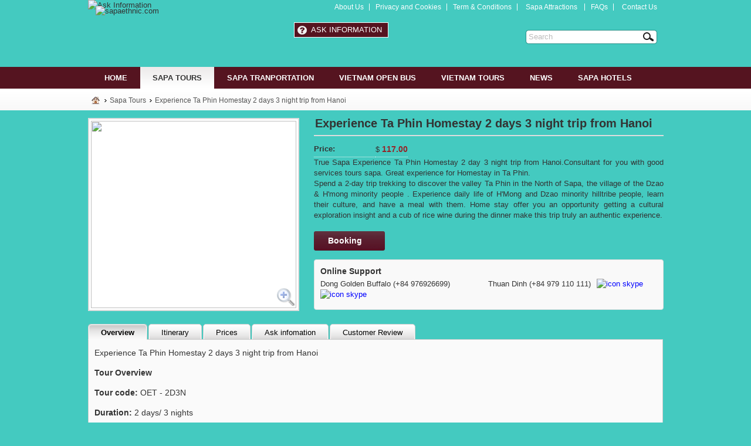

--- FILE ---
content_type: text/html; charset=UTF-8
request_url: https://sapaethnic.com/sapa-tours/experience-ta-phin-homestay-2-days-3-night-trip-from-hanoi.html
body_size: 16423
content:
<!DOCTYPE html><html lang='en'>
<head>
	<meta name=viewport content="width=device-width, initial-scale=1">
	<meta http-equiv="Content-Type" content="text/html; charset=utf-8" /><link href="/webroot/favicon.ico" type="image/x-icon" rel="icon" /><link href="/webroot/favicon.ico" type="image/x-icon" rel="shortcut icon" /><title>Experience Ta Phin Homestay 2 days 3 night trip from Hanoi</title><meta name="keywords" content="Sapa Experience Ta Phin Homestay 2 day 3 night trip from Hanoi" /><meta name="description" content="True Sapa Experience Ta Phin Homestay 2 days 3 night trip from Hanoi.Consultant for you with good services tours sapa. Great experience for Homestay in Ta Phin." /><meta name='author' content='sapaethnic.com'><link rel='canonical' href="https://sapaethnic.com/sapa-tours/experience-ta-phin-homestay-2-days-3-night-trip-from-hanoi.html" /><link rel="stylesheet" type="text/css" href="/css/template1/style.css" />
	<script type="text/javascript" src="/js/jquery.js"></script>
	<script type="text/javascript" src="/js/oneweb.js"></script>
	<script type="text/javascript" src="/js/jquery.carouFredSel.js"></script>
<script type="text/javascript" src="/js/skypeCheck.js"></script>	<meta property="fb:admins" content="158463237676368"/> 
	<meta name="copyright" content="Sapa Ethnic Travel | sapaethnic.com">
    <meta property="og:title" content="Sapa Ethnic Travel - Best selling Sapa tour packages - sapaethnic.com">
    <meta property="og:description" content="sapaethnic.com: Book Tours online your accommodation at Sapa Ethnic safely with instant confirmed, Best selling Sapa Tour with discounted rates in Sapa vietnam .">
    <meta property="og:url" content="http://sapaethnic.com/">
    <meta property="og:type" content="article">
    <meta property="DC.title" content="Sapa Ethnic Travel - Best selling Sapa tour packages - sapaethnic.com">
    <meta property="DC.description" content="sapaethnic.com: Book Tours online your accommodation at Sapa Ethnic safely with instant confirmed, Best selling Sapa Tour with discounted rates in Sapa vietnam.">
    <meta property="DC.identifier" content="http://sapaethnic.com/">
    <meta name="DC.language" scheme="UTF-8" content="en">
    <meta name="geo.placename" content="04 Hoang Dieu Street, Sapa Town, Laocai Province, Việt Nam">
    <meta name="geo.position" content="22.337136;103.841271,17z">
    <meta name="geo.region" content="thị trấn Sa Pa, Lao Cai, Vietnam">
    <meta name="ICBM" content="22.337136, 103.841271"> 
    <meta name="google-site-verification" content="GUncVXpWt-d88pQuS_8Oqrg4BRZEOrppc4ilmbgjJCQ" />
	<!--[if IE 7]>
		<link rel="stylesheet" type="text/css" href="/css/template1/ie7.css" />	<![endif]-->
	
	<!--[if lt IE 9]>
		<script type="text/javascript" src="/js/html5.js"></script>	<![endif]-->
	<!-- Start Alexa Certify Javascript -->
	<script type="text/javascript">
	_atrk_opts = { atrk_acct:"07wZj1a0Sn00gE", domain:"sapaethnic.com",dynamic: true};
	(function() { var as = document.createElement('script'); as.type = 'text/javascript'; as.async = true; as.src = "https://d31qbv1cthcecs.cloudfront.net/atrk.js"; var s = document.getElementsByTagName('script')[0];s.parentNode.insertBefore(as, s); })();
	</script>
	<noscript><img src="https://d5nxst8fruw4z.cloudfront.net/atrk.gif?account=07wZj1a0Sn00gE" style="display:none" height="1" width="1" alt="" /></noscript>
	<!-- End Alexa Certify Javascript -->
</head>
<body  class='detail_product'>
	<header id="header">
	<div class="box_header">
		<div class="top">
	<ul class="nav_top">
		<li><a href="/about-us" title="About Us, Sapa Travel guide, make Hotel reservations | SAPAETHNIC.com" target="_self">About Us</a></li><li><a href="/privacy-and-cookies" title="Privacy and Cookies | SAPAETHNIC.com" target="_self">Privacy and Cookies</a></li><li><a href="/term-conditions" title="Terms & condition, How to Book Tour in Sapa Vietnam" target="_self">Term & Conditions</a></li>		<li><a href="/sapa-attractions" target="_self"><span>Sapa Attractions </span></a><ul></ul></li>				<li><a href="/faqs" title="FAQs"><span>FAQs</span></a><ul></ul></li>
				<li>
			<a href="/contact" title="Contact Us">Contact Us</a>		</li>
			</ul> <!--  end .nav -->
</div> <!--  end .top -->		
		<div class="middle">
			<a href="/" title="Home" class="logo tooltip"><img src="/img/logo.png" alt="sapaethnic.com" /></a><img src="/img/images/banners/Benner00.jpg" alt="Ask Information " width="980" height="114" /><a href="/ASK-information" title="Ask Information" class="quick-ask">Ask Information</a>		</div> <!--  end .middle -->
		
		<div class="bottom">
			
			<nav id="bg_nav" class="nav">
	<ul id="navmenu">
		<li><a href="/"><span>Home</span></a><ul></ul></li>
		
				
		
 <li class="current"><a href="/sapa-tours" target="_self"><span>Sapa Tours</span></a>
  <ul>
   <li><a href="/sapa-tours/sapa-trekking" target="_self">Sapa Trekking</a>
    <ul>
     <li><a href="/sapa-tours/sapa-trekking/1-day" target="_self">1 day</a></li>
     <li><a href="/sapa-tours/sapa-trekking/2-day" target="_self">2 days</a></li>
     <li><a href="/sapa-tours/sapa-trekking/3-day" target="_self">3 days</a></li>
    </ul>
   </li>
   <li><a href="/sapa-tours/sapa-tour-by-bus-from-hanoi" target="_self">Sapa Tour by Bus from Hanoi</a>
    <ul>
     <li><a href="/sapa-tours/sapa-tour-by-bus-from-hanoi/2days" target="_self">Tour Sapa 2 days 1 night</a></li>
     <li><a href="/sapa-tours/sapa-tour-by-bus-from-hanoi/tour-sapa-3-days-2-nights" target="_self">Tour Sapa 3 days 2 nights</a></li>
    </ul>
   </li>
   <li><a href="/sapa-tours/sapa-budget-tours" target="_self">Sapa Budget Tours</a>
    <ul>
     <li><a href="/sapa-tours/sapa-budget-tours/1day" target="_self">1 day</a></li>
     <li><a href="/sapa-tours/sapa-budget-tours/2-days" target="_self">2 days</a></li>
    </ul>
   </li>
   <li><a href="/sapa-tours/sapa-classic-tours" target="_self">Sapa Classic Tours</a>
    <ul>
     <li><a href="/sapa-tours/sapa-classic-tours/sapa-half-day" target="_self">Sapa Half Day</a></li>
     <li><a href="/sapa-tours/sapa-classic-tours/sapa-one-day" target="_self">Sapa One Day </a></li>
     <li><a href="/sapa-tours/sapa-classic-tours/light-trek-tours" target="_self">Light Trek Tours</a></li>
    </ul>
   </li>
   <li><a href="/sapa-tours/minority-market-tours" target="_self">Minority Market Tours</a>
    <ul>
     <li><a href="/sapa-tours/minority-market-tours/bac-ha-market-tours" target="_self">Bac Ha Market Tours</a></li>
     <li><a href="/sapa-tours/minority-market-tours/coc-ly-market-tours" target="_self">Coc Ly Market Tours</a></li>
     <li><a href="/sapa-tours/minority-market-tours/can-cau-market" target="_self">Can Cau Market </a></li>
    </ul>
   </li>
   <li><a href="/sapa-tours/walking-tours" target="_self">Sapa Walking Tours</a></li>
   <li><a href="/sapa-tours/sapa-fansipan-tours" target="_self">Sapa Fansipan Tours</a>
    <ul>
     <li><a href="/sapa-tours/sapa-fansipan-tours/one-day" target="_self">1 Day</a></li>
     <li><a href="/sapa-tours/sapa-fansipan-tours/two-days" target="_self">2 Days</a></li>
     <li><a href="/sapa-tours/sapa-fansipan-tours/three-days" target="_self">3 Days</a></li>
    </ul>
   </li>
   <li><a href="/sapa-tours/sapa-treking-adventure" target="_self">Sapa  Adventure Treking</a></li>
   <li><a href="/sapa-tours/sapa-community-immersion" target="_self">Sapa Community Immersion </a></li>
   <li><a href="/sapa-tours/sapa-biking-tour" target="_self">Sapa Biking Tours</a></li>
  </ul>
 <li><a href="/sapa-tranportation" target="_self"><span>Sapa Tranportation</span></a>
  <ul>
   <li><a href="/sapa-tranportation/sapa-open-bus-vietnam" target="_self">Open Bus Sapa Vietnam</a>
    <ul>
     <li><a href="/sapa-tranportation/sapa-open-bus-vietnam/bus-hanoi-to-sapa" target="_self">Bus from Hanoi to Sapa</a></li>
     <li><a href="/sapa-tranportation/sapa-open-bus-vietnam/bus-sapa-to-halong-bay" target="_self">Bus from Halong bay to Sapa </a></li>
     <li><a href="/sapa-tranportation/sapa-open-bus-vietnam/bus-from-sapa-to-bien-bien" target="_self">Bus from Sapa to Bien bien</a></li>
     <li><a href="/sapa-tranportation/sapa-open-bus-vietnam/bus-sapa-to-bac-ha-market" target="_self">Bus Sapa to Bac Ha Market</a></li>
     <li><a href="/sapa-tranportation/sapa-open-bus-vietnam/bus-sapa-to-cat-ba-island" target="_self">Bus Sapa to Cat ba Island  </a></li>
     <li><a href="/sapa-tranportation/sapa-open-bus-vietnam/bus-from-thai-nguyen-to-sapa" target="_self">Bus Thai Nguyen Sapa</a></li>
     <li><a href="/sapa-tranportation/sapa-open-bus-vietnam/bus-sapa-ninh-binh" target="_self">Bus Sapa Ninh Binh</a></li>
     <li><a href="/sapa-tranportation/sapa-open-bus-vietnam/bus-sapa-ha-giang" target="_self">Bus Sapa Ha giang</a></li>
     <li><a href="/sapa-tranportation/sapa-open-bus-vietnam/bus-sapa-to-laos" target="_self">Bus Sapa to Laos</a></li>
    </ul>
   </li>
   <li><a href="/sapa-tranportation/best-from-hanoi-to-sapa-train" target="_self">Train from Hanoi to Sapa</a></li>
   <li><a href="/sapa-tranportation/sapa-flights" target="_self">Sapa Flights</a>
    <ul>
     <li><a href="/sapa-tranportation/sapa-flights/vietjet-air" target="_self">Vietjet Air</a></li>
     <li><a href="/sapa-tranportation/sapa-flights/vietnam-airlines" target="_self">Vietnam Airlines</a></li>
     <li><a href="/sapa-tranportation/sapa-flights/jetstar" target="_self">Jetstar </a></li>
    </ul>
   </li>
   <li><a href="/sapa-tranportation/sapa-car-rental" target="_self">Sapa Car Rental</a></li>
   <li><a href="/sapa-tranportation/sapa-bike-for-rent" target="_self">Sapa Bicycle Rental</a></li>
   <li><a href="/sapa-tranportation/sapa-motorbikes-for-rent" target="_self">Sapa Motorbikes for rent</a></li>
   <li><a href="/sapa-tranportation/fansipan-cable-car-tickets" target="_self">Fansipan Cable Car Tickets</a></li>
  </ul>
 <li><a href="/vietnam-open-bus" target="_self"><span>Vietnam Open Bus </span></a>
  <ul>
   <li><a href="/vietnam-open-bus/open-bus-hanoi" target="_self">Open Bus Hanoi</a>
    <ul>
     <li><a href="/vietnam-open-bus/open-bus-hanoi/bus-hanoi-ha-giang" target="_self">Bus Hanoi Ha giang</a></li>
     <li><a href="/vietnam-open-bus/open-bus-hanoi/bus-hanoi-ninh-binh" target="_self">Bus Hanoi Ninh Binh</a></li>
     <li><a href="/vietnam-open-bus/open-bus-hanoi/bus-from-hanoi-to-phong-nha" target="_self">Bus from Hanoi to Phong nha </a></li>
     <li><a href="/vietnam-open-bus/open-bus-hanoi/bus-hanoi-hue" target="_self">Bus Hanoi Hue</a></li>
     <li><a href="/vietnam-open-bus/open-bus-hanoi/sleeper-bus-hanoi-to-hoi-an" target="_self">Sleeper Bus Hanoi to Hoi an</a></li>
     <li><a href="/vietnam-open-bus/open-bus-hanoi/bus-hanoi-bac-ha" target="_self">Bus Hanoi Bac ha </a></li>
     <li><a href="/vietnam-open-bus/open-bus-hanoi/bus-hanoi-luang-prabang" target="_self">Bus Hanoi  Luang Prabang </a></li>
     <li><a href="/vietnam-open-bus/open-bus-hanoi/bus-hanoi-dien-bien-phu" target="_self">Bus Hanoi Dien Bien Phu </a></li>
     <li><a href="/vietnam-open-bus/open-bus-hanoi/bus-hanoi-to-cat-ba-island" target="_self">Bus Hanoi to Cat ba Island</a></li>
     <li><a href="/vietnam-open-bus/open-bus-hanoi/bus-hanoi-to-halong-bay" target="_self">Bus Hanoi to Halong bay</a></li>
    </ul>
   </li>
   <li><a href="/vietnam-open-bus/open-bus-hoi-an" target="_self">Open Bus Hoi an </a>
    <ul>
     <li><a href="/vietnam-open-bus/open-bus-hoi-an/bus-hoi-an-to-hue" target="_self">Bus Hoi An to Hue</a></li>
     <li><a href="/vietnam-open-bus/open-bus-hoi-an/bus-hoi-an-to-nha-trang" target="_self">Bus Hoi An to Nha Trang</a></li>
     <li><a href="/vietnam-open-bus/open-bus-hoi-an/bus-hoi-an-to-hanoi" target="_self">Bus Hoi An to Hanoi</a></li>
    </ul>
   </li>
   <li><a href="/vietnam-open-bus/open-bus-hue" target="_self">Open Bus Hue</a></li>
   <li><a href="/vietnam-open-bus/open-bus-ho-chi-minh-city" target="_self">Open Bus Ho Chi Minh City</a>
    <ul>
     <li><a href="/vietnam-open-bus/open-bus-ho-chi-minh-city/bus-saigon-nha-trang" target="_self">Bus Saigon Nha Trang </a></li>
    </ul>
   </li>
   <li><a href="/vietnam-open-bus/open-bus-nha-trang" target="_self">Open Bus Nha Trang </a></li>
   <li><a href="/vietnam-open-bus/open-bus-da-lat" target="_self">Open Bus Da Lat</a></li>
   <li><a href="/vietnam-open-bus/open-bus-mui-ne" target="_self">Open Bus Mui Ne</a></li>
   <li><a href="/vietnam-open-bus/open-bus-phnom-penh" target="_self">Open Bus Phnom Penh</a></li>
   <li><a href="/vietnam-open-bus/open-bus-siem-reap" target="_self">Open Bus Siem Reap</a></li>
  </ul>
 <li><a href="/vietnam-tours" target="_self"><span>Vietnam Tours</span></a>
  <ul>
   <li><a href="/vietnam-tours/sapa-halong-bay-tours" target="_self">Sapa Halong Bay Tours</a></li>
   <li><a href="/vietnam-tours/hoa-lu-tam-coc-bich-dong" target="_self">Hoa Lu Tam Coc Bich Dong</a></li>
   <li><a href="/vietnam-tours/cat-ba-island-tours-vietnam" target="_self">Cat Ba Island Tours</a>
    <ul>
     <li><a href="/vietnam-tours/cat-ba-island-tours-vietnam/cat-ba-climbing" target="_self">Cat ba Climbing</a></li>
    </ul>
   </li>
   <li><a href="/vietnam-tours/ha-giang-dong-van-meo-vac-adventure-tours" target="_self">Ha Giang  Adventure Tours</a></li>
  </ul>		
		<li><a href="/news" target="_self"><span>News</span></a><ul></ul></li>		
		<li><a href="/sapa-hotels" target="_self"><span>Sapa Hotels</span></a>
  <ul>
   <li><a href="/sapa-hotels/sapa-resort" target="_self">Sapa Resort </a></li>
   <li><a href="/sapa-hotels/4-star-hotels" target="_self">4 star hotels</a></li>
   <li><a href="/sapa-hotels/3-star-hotels" target="_self">3 star hotels</a></li>
   <li><a href="/sapa-hotels/2-star-hotels" target="_self">2 star hotels</a></li>
   <li><a href="/sapa-hotels/sapa-homestay" target="_self">Sapa Homestay</a></li>
  </ul></li>		
				
		
		
			
		
				
		<!--<li class=""><a href="/tailor-made.html" rel="nofollow"><span>Tailor-made</span></a><ul></ul></li>-->
		
	</ul> <!--  end #navmenu -->
	
	<div class="left"></div>
	<div class="right"></div>
</nav> <!--  end #bg_nav --><aside id="breadcrumb">
<ul>
		<li class="home"><a href="/" title="Home" class="tooltip" rel="nofollow">&nbsp;</a></li>
		<li>
		<a href="/sapa-tours" title="Sapa Tours: Best Packages Tour in Sapa | Sapa Ethnic Travel" rel="nofollow">Sapa Tours</a>		<ul>
			<li><a href="/sapa-tranportation" title="Sapa Tranportation, Transport Hanoi to Sapa Vietnam | sapaethnic.com" rel="nofollow">Sapa Tranportation (45)</a></li><li><a href="/vietnam-open-bus" title="Vietnam Open Bus - Sapa Ethnic Travel" rel="nofollow">Vietnam Open Bus  (17)</a></li><li><a href="/vietnam-tours" title="Vietnam Tours" rel="nofollow">Vietnam Tours (5)</a></li>		</ul>
			</li>
		<li>
		Experience Ta Phin Homestay 2 days 3 night trip from Hanoi	</li>
	</ul> <!--  end #breadcrumb -->
</aside>			
						<div class="search">
				<form action="/result-search" id="form-filter-basic" method="post" accept-charset="utf-8"><div style="display:none;"><input type="hidden" name="_method" value="POST"/></div><input type="hidden" name="data[Filter][type]" value="1" id="FilterType"/>				<ul>
					<li><input name="data[Filter][product_name]" value="Search" class="medium" onblur="if (this.value==&#039;&#039;){ this.value=&#039;Search&#039;;}" onfocus="if (this.value==&#039;Search&#039;) { this.value=&#039;&#039;; }" id="filter_basic" type="text"/></li>
					<li class="sub"><input  class="submit" type="submit" value="Tìm kiếm"/></li>
				</ul>
				</form>		
			</div> <!--  end .search -->
						
						<div class="currency">
				<form action="/currency" id="CurrencyIndexForm" method="post" accept-charset="utf-8"><div style="display:none;"><input type="hidden" name="_method" value="POST"/></div><div class="input select"><select name="data[Currency][currency]" onchange="this.form.submit()" id="CurrencyCurrency">
<option value="5" selected="selected">USD</option>
<option value="6">VNĐ</option>
</select></div></form>			</div> <!--  end .currency -->
						
						<div class="cart">
				<a href="javascript:;" title="Your Cart" onclick="showCart()">Your Cart</a><span class="number_product_cart"></span>			</div>
						
						
		</div> <!--  end .bottom -->
	</div>
</header> <!--  end #header -->	<div id="wrapper" class='detail_product'>
				
		<div id="main" class=' no_col_right no_col_left'>
			<div id="column_left">
								
				<div id="content">
					<script src='https://www.google.com/recaptcha/api.js?hl=en'></script>
<!-- tab -->
<script type="text/javascript">
	$(document).ready(function() {
		//Default Action
		$(".tab_content").hide(); //Hide all content
		$("ul.tabs li:first").addClass("active").show(); //Activate first tab
		$(".tab_content:first").show(); //Show first tab content

		//On Click Event
		$("ul.tabs li").click(function() {
			$("ul.tabs li").removeClass("active"); //Remove any "active" class
			$(this).addClass("active"); //Add "active" class to selected tab
			$(".tab_content").hide(); //Hide all tab content
			var activeTab = $(this).find("a").attr("href"); //Find the rel attribute value to identify the active tab + content
			$(activeTab).fadeIn(); //Fade in the active content
			return false;
		});
	});
	function see_reviews(){
		$('#tabs a[href="#review"]').click();
	}
</script>
<script type="text/javascript" src="/js/jqzoom.js"></script><script type="text/javascript">
	jQuery(document).ready(function($){
		$('#thumb_img').etalage({
			thumb_image_width: 350,
			thumb_image_height: 319,
			source_image_width: 850,
			source_image_height: 775		});
	});
</script>

	<script type="text/javascript" src="/js/fancybox/jquery.mousewheel-3.0.4.pack.js"></script>
	<script type="text/javascript" src="/js/fancybox/jquery.fancybox-1.3.4.pack.js"></script>
<link rel="stylesheet" type="text/css" href="/css/template1/fancybox/jquery.fancybox-1.3.4.css" /><script type="text/javascript">
	$(document).ready(function() {
		$("a[rel=group]").fancybox({
			'transitionIn'		: 'elastic',					'transitionOut'		: 'fade',
			'titlePosition' 	: 'over',
			'titleFormat'		: function(title, currentArray, currentIndex, currentOpts) {
				return '<span id="fancybox-title-over">Ảnh ' + (currentIndex + 1) + ' / ' + currentArray.length + (title.length ? ' &nbsp; ' + title : '') + '</span>';
			}
		});
	});
</script>
<article class="box_content">
	<div class="des">
		<div class="gallery">
			<ul class="etalage" id="thumb_img">
				<li class="etalage_thumb thumb_1 etalage_thumb_active">
					<img src="/img/images/products/Experience-Ta-Phin-Homestay-2-day-3-night-trip-from-Hanoi0.jpg" ALT="Experience Ta Phin Homestay 2 days 3 night trip from Hanoi" class="etalage_source_image" alt="" />				</li>
							</ul>

			<a href="/img/images/products/Experience-Ta-Phin-Homestay-2-day-3-night-trip-from-Hanoi0.jpg" rel="group" class="zoom">&nbsp;</a>
			<a href="javascript:;" onclick="thumb_img_previous()" class="previous">&nbsp;</a>
			<a href="javascript:;" onclick="thumb_img_next()" class="next">&nbsp;</a>
		</div> <!--  end .gallery -->

		<div class="info">
			<header><h1><span class="title">Experience Ta Phin Homestay 2 days 3 night trip from Hanoi</span></h1></header>
			
			
			<hr/>

			<table>
								<tr class="price">
					<th>Price:</th>
					<td>
						$ <span class="new">117.00</span>					</td>
				</tr>
											</table>
			<p>True Sapa Experience Ta Phin Homestay 2 day 3 night trip from Hanoi.Consultant for you with good services tours sapa. Great experience for Homestay in Ta Phin.</p>

<p>Spend a 2-day trip trekking to discover the valley Ta Phin in the North of Sapa, the village of the Dzao &amp; H&#39;mong minority people . Experience daily life of H&#39;Mong and Dzao minority hilltribe people, learn their culture, and have a meal with them. Home stay offer you an opportunity getting a cultural exploration insight and a cub of rice wine during the dinner make this trip truly an authentic experience.</p>
			<br/>
			<a href="javascript:;" title="Booking" rel="nofollow" onclick="checkRate()" class="cart">Booking</a>						<div class="support">
				<span class="title">Online Support</span>
				<ul>
										<li>
						<p class="name">
							Dong Golden Buffalo<span> (+84 976926699)</span>						</p>
												<p class="nick skype">
							<script type="text/javascript" src="https://download.skype.com/share/skypebuttons/js/skypeCheck.js"></script>
							<a href="skype:donggoldenbuffalotravel?chat" onclick="return skypeCheck();" title="Skype chat with Dong Golden Buffalo (donggoldenbuffalotravel)" rel="nofollow"><img src="/img/skype18.png" alt="icon skype" />&nbsp;</a>
						</p>
											</li>
										<li>
						<p class="name">
							Thuan Dinh<span> (+84 979 110 111)</span>						</p>
												<p class="nick skype">
							<script type="text/javascript" src="https://download.skype.com/share/skypebuttons/js/skypeCheck.js"></script>
							<a href="skype:phongvesapa?chat" onclick="return skypeCheck();" title="Skype chat with Thuan Dinh (phongvesapa)" rel="nofollow"><img src="/img/skype18.png" alt="icon skype" />&nbsp;</a>
						</p>
											</li>
									</ul>
			</div> <!--  end .support -->
					</div> <!--  end .info -->
		<div class="clear"></div>
						<div id="tabs" class="product_des">
			<ul class="tabs">
								<li><a href="#tab0">Overview</a></li>
								<li><a href="#tab1"> Itinerary</a></li>
								<li><a href="#tab2"> Prices</a></li>
												<li><a href="#question_answer">Ask infomation</a></li>
								<li><a href="#review">Customer Review</a></li>
							</ul> <!--  end .tabs -->

			<div class="clear"></div>
			<div class="tab_container">
								<div id="tab0" class="tab_content">
					<p>Experience Ta Phin Homestay 2 days 3 night trip from Hanoi</p>

<p style="text-align:justify"><strong>Tour Overview</strong></p>

<p style="text-align:justify"><strong>Tour code:&nbsp;</strong>OET - 2D3N</p>

<p style="text-align:justify"><strong>Duration:&nbsp;</strong>2 days/ 3 nights</p>

<p style="text-align:justify"><strong>Departure:&nbsp;</strong>Every evening from Hanoi</p>

<p style="text-align:justify"><strong>Pick up:&nbsp;</strong>At your hotel in Hanoi</p>

<p style="text-align:justify"><strong>Grade:&nbsp;</strong>Medium</p>

<p style="text-align:justify"><u>Night 1</u>: Hanoi to Lao Cai by the night train 4 berth soft sleeper cabin with AC</p>

<p style="text-align:justify"><u><strong>DAY 1</strong></u>:&nbsp;<strong>LAO CAI - SAPA - MA TRA - TA PHIN VILLAGES ( B/L/D)</strong></p>

<p style="text-align:justify"><strong><u>DAY&nbsp;2</u></strong>:&nbsp;<strong>TA PHIN - MONG SEN - SAPA - NIGHT TRAIN (B/L/D)</strong></p>

<p style="text-align:justify"><strong><u>Night&nbsp;3</u></strong>: <strong>Lao Cai to Hanoi by 4 berth soft sleeper tourist sharing cabin</strong></p>

<p style="text-align:justify"><span style="background-color:rgb(250, 250, 250); font-family:helvetica,arial,sans-serif; font-size:14px">Click &gt;&gt;&nbsp;</span><span style="background-color:rgb(250, 250, 250); color:rgb(178, 34, 34); font-family:helvetica,arial,sans-serif; font-size:14px"><strong>&nbsp;</strong></span><strong><span style="color:rgb(178, 34, 34)">Write a Review</span></strong></p>
				</div> <!--  end #tab1 -->
								<div id="tab1" class="tab_content">
					<p><u><strong>Night 1</strong></u>: <strong>Hanoi - Lao Cai - Overnight Train</strong></p>

<p>8:00 pm you will be escorted to Hanoi railway station by Sapa Ethnic&nbsp;staff and say good bye at your cabin.</p>

<p>Inclusion: Train ticket, transfer</p>

<p><u><strong>DAY 1</strong></u>: <strong>LAO CAI - SAPA - MA TRA - TA PHIN VILLAGES ( B/L/D)</strong></p>

<p>Picked up at Lao Cai Station upon arrival for over an hour drive to Sapa. After freshen up and Breakfast in the restaurant in Sapa town.</p>

<p>- 9:30 AM We trek from Sapa on a trail running through the beautiful gardens and lush pine forests. You will then pass through the Black H&#39;mong ethnic minority village of Ma Tra, a very small village hiding away from civilization. The walk continues through rice paddy fields and spectacular scenery. During the day you will also be able to visit a local school. On the way to home stay, enjoy picnic lunch. This trek helps you to experience the culture life of Black H&#39;mong and red Dzao minorities, 2 largest ethnic groups in the area. They are both very famous of handicraft so . You can recognize them by looking on their clothes. You will enjoy walking among local people. The trip also offers you the opportunity to visit the local houses as well as visit the local caves.</p>

<p>- Overnight in homestay</p>

<p>- Inclusion: Transfer, guide, full-day meals (B, L, D), entrance fees.</p>

<p><strong><u>DAY 2</u></strong>: <strong>TA PHIN - MONG SEN - SAPA - NIGHT TRAIN (B/L/D)</strong></p>

<p>Leaving Ta Phin village after breakfast, we will trek to Mong Sen village. On the way, we will have chances to see spectacular view of rice paddy terraces and cornfields. We will be transfered back to Sapa by car to have lunch and have few hours to discover Sapa town by your self before taking to train station</p>

<p>- Have dinner at a local restaurant then get on train back to Hanoi</p>

<p><strong><u>Night 3</u>: Lao Cai -&nbsp;Hanoi - Overnight TrainTrain</strong></p>

<p>&nbsp;- 20.00&nbsp;pm boarding the train, after 8 hours we arrive at Tran Quy Cap railway station in Hanoi. End service.</p>
				</div> <!--  end #tab1 -->
								<div id="tab2" class="tab_content">
					<p style="text-align:center"><strong>Tour Price per person in US Dollars: Basing on a private tour</strong></p>

<table align="center" border="1" cellpadding="0" style="width:100%">
	<tbody>
		<tr>
			<td>
			<p><strong>No of Participant</strong></p>
			</td>
			<td>
			<p><strong>1</strong></p>
			</td>
			<td>
			<p><strong>2</strong></p>
			</td>
			<td>
			<p><strong>3</strong></p>
			</td>
			<td>
			<p><strong>4</strong></p>
			</td>
			<td>
			<p><strong>5</strong></p>
			</td>
			<td>
			<p><strong>6</strong></p>
			</td>
			<td>
			<p><strong>7</strong></p>
			</td>
			<td>
			<p><strong>8</strong></p>
			</td>
		</tr>
		<tr>
			<td>
			<p><strong>Price</strong></p>
			</td>
			<td>
			<p><strong>$157</strong></p>
			</td>
			<td>
			<p><strong>$134</strong></p>
			</td>
			<td>
			<p><strong>$129</strong></p>
			</td>
			<td>
			<p><strong>$124</strong></p>
			</td>
			<td>
			<p><strong>$122</strong></p>
			</td>
			<td>
			<p><strong>$121</strong></p>
			</td>
			<td>
			<p><strong>$119</strong></p>
			</td>
			<td>
			<p><strong>$117</strong></p>
			</td>
		</tr>
	</tbody>
</table>

<div style="clear:both;">&nbsp;</div>

<p><u><strong>Includes:</strong></u></p>

<p>&bull;&nbsp;Pick up at the hotel you stay in Hanoi, transfer by a private car to Hanoi train station, we take you to the train cabin.</p>

<p>&bull;&nbsp;Soft sleeper 4 berth cabin on Livitrans or Ratraco to/from Laocai.</p>

<p>&bull;&nbsp;Home stay sharing with the Dzay minority in Tavan village.</p>

<p>&bull;&nbsp;Fluent English speaking tour guide</p>

<p>&bull;&nbsp;Transfer by tourist shared bus/van to/from Laocai train station.</p>

<p>&bull;&nbsp;Meals as specified (2 breafasts, 2 picnic lunches, 2 dinner).</p>

<p>&bull;&nbsp;Admission fees for all sightseeing places.</p>

<p>&bull;&nbsp;Services charges and all government taxes.</p>

<p><u><strong>Excludes:</strong></u></p>

<p>&bull;&nbsp;Personal expenses (laundry, phone calls etc.).</p>

<p>&bull;&nbsp;Drinks, tips and gratuities.</p>

<p>&bull;&nbsp;Services not clearly mentioned above.</p>

<p><strong>Packing list:</strong></p>

<p>Passport, towels, change of clothes, sun block, sun glasses, sun hat, insect repellent, proper hiking shoes, warm clothes in the winter time (Sapa is a coolest place in Vietnam) and rain coat.</p>

<p><u><strong>Inclusion:</strong></u> Transfer, guide, train ticket, full-day meals (B, L, D), entrance fees.</p>
				</div> <!--  end #tab1 -->
				
				<div id="option_related" class="tab_content">
									</div> <!-- end #option_related -->
				 				<div id="question_answer" class="tab_content">
					

<section>
	<div id="c_contact">
		<div class="c_contact_top">
			<div class="help_contact_product">
				<p>We hope that our suggestions will meet your expectation, please feel free to contact us if you have further ideas, comments or questions.</p>

<p>please fill the form beside. we are very happy to answer all your questions.</p>

<p>Thank you very much!</p>

<p>Thuan Dinh (Mr).</p>

<p><a href="https://sapaethnic.com/online-payment" style="line-height: 20.8px;" target="_blank"><strong><img alt="" src="https://sapaethnic.com/webroot/img/images/arow-icon.gif" style="height:7px; width:27px" />How to pay for our services</strong></a></p>

<p>------------------------------------------------------------------</p>

<p><span style="color:rgb(149, 36, 39)"><strong>SAPA ETHNIC TRAVEL .CO.TLD &ndash; True value &amp; real experiences!</strong></span></p>

<p>All of your reservation inquiries, questions or advise can be contact us by Booking Form ,email, by phone or fax as bellow:<br />
Tel: +<strong>84214&nbsp;3773388</strong>&nbsp; (international) or 0214&nbsp;3508 399 &nbsp;(in Vietnam and outside Sapa) or 2143 773388&nbsp; in Sapa.<br />
Online Booking Number : +&nbsp;<strong>84 979 110 111</strong>&nbsp;(international) or 079 110 111 (within Vietnam)&nbsp;<br />
We will respond all your reservation inquiries, questions or advise within 24 hours from Monday to Sunday weekly</p>

<p>A: No 785 Dien Bien Phu&nbsp;Strs &ndash; Sapa Dist. - Laocai - Vietnam ( Cổng Đền Mẫu Thượng )</p>

<p>M:&nbsp;<a href="/cdn-cgi/l/email-protection#[base64]"><span class="__cf_email__" data-cfemail="ee9d8f9e8f8b9a8680878dae89838f8782c08d8183">[email&#160;protected]</span></a>&nbsp;W:&nbsp;<a href="https://sapaethnic.com">sapaethnic.com</a></p>

<p><span style="font-size:14px"><em><span style="font-family:comic sans ms,cursive"><span style="color:rgb(219, 184, 82)">Keep in touch. You are not alone in Vietnam!</span></span></em></span></p>
			</div>
			<div class="contact_form_right">

				<div class="form">
					 <form action="/contact.html" id="ContactIndexForm" method="post" accept-charset="utf-8"><div style="display:none;"><input type="hidden" name="_method" value="POST"/></div>
					<div class="row">
						<label for="ContactSubject">Subject  <span class="im">*</span></label><input name="data[Contact][subject]" class="larger" maxlength="255" type="text" id="ContactSubject" required="required"/>					</div>
					<div class="row">
						<label for="ContactName">Full name</label><select name="data[Contact][gender]" class="small1" id="ContactGender" required="required">
<option value="Mr">Mr</option>
<option value="Ms">Ms</option>
</select> <input name="data[Contact][name]" class="larger1" maxlength="100" type="text" id="ContactName"/>					</div>
					<div class="row">
						<label for="ContactEmail">Email <span class="im">*</span></label><input name="data[Contact][email]" class="larger" maxlength="100" type="email" id="ContactEmail" required="required"/>					</div>

					<div class="row">
						<label for="ContactPhone">Phone</label><input name="data[Contact][phone]" class="larger" maxlength="20" type="tel" id="ContactPhone"/>					</div>
					<div class="row">
						<label for="ContactAddress">Address</label><input name="data[Contact][address]" class="larger" maxlength="200" type="text" id="ContactAddress"/>					</div>
					<div class="row">
						<label for="ContactNationality">Nationality</label><input name="data[Contact][nationality]" class="larger" maxlength="200" type="text" id="ContactNationality"/>					</div>
					<div class="row">
						<label for="ContactMessage">Comment info</label><textarea name="data[Contact][message]" class="medium" cols="30" rows="6" id="ContactMessage"></textarea>					</div>
					<div class="row">
						<label class="float_left"><br></label>
						<div class="float_left g-recaptcha row" data-sitekey="6LcmERQUAAAAAKDxu8owsoYhAT2VBeK0T3G8YVgQ" required></div>
						<em id="reCaptchaError" class="error help-block"></em>
						<div class="clear"></div>
					</div>
					<div class="row submit">
						<input  type="submit" value="Send"/>					</div>

					</form>				</div> <!-- end .form -->

			</div><!-- End .comment_form_right -->
			<div class="clear"></div>
		</div><!-- End .coment_top -->
	</div> <!--  end #comment -->
</section>				</div>
				<div id="review" class="tab_content">
					<img src="/img/loading.gif" alt="" />				</div>

			</div> <!--  end .tab_container -->

		</div> <!--  end .product_des -->
		

				<div id="check_rate">
			<script data-cfasync="false" src="/cdn-cgi/scripts/5c5dd728/cloudflare-static/email-decode.min.js"></script><script type="text/javascript" src="/js/cal.js"></script><form action="/sapa-tours/experience-ta-phin-homestay-2-days-3-night-trip-from-hanoi.html" id="OrderIndexForm" method="post" accept-charset="utf-8"><div style="display:none;"><input type="hidden" name="_method" value="POST"/></div>			<script type="text/javascript">
				$(document).ready(function () {
					$('input.datetime').simpleDatepicker({ startdate: 2026, enddate: 2028 });
				});

				function getPriceCruise(num,price,id){
					sub_total = num*price;
					$("td#"+id+' span').text(number_format(sub_total,2));
					$("td#"+id+' span.hidden').text(sub_total);

					total_price = 0;
					num_class_price = ($('td.sub_total span.hidden').length);
					for(i=0;i<num_class_price;i++){
						price = $('td.sub_total span.price_'+i).text();
						if(price!='' && price!=0) total_price += parseFloat(price);
					}
					$("#total_price").text(number_format(total_price,2));
				}
			</script>

			<input type="hidden" name="data[Order][duration]" value="2" id="OrderDuration"/>

			<div id="select_rate_price">
								<p class="noti2">Price Detail</p>
				<table class="range_price range_price2">
					<tr>
						<th class="class" rowspan="2">Tour Class/ No of Participant</th>
						<th class="group" colspan="8">Number in Group -  Maximum 8 persons</th>
						<th class="booking" rowspan="2">Booking</th>
					</tr>
					<tr>
						<th class="price">1</th>
						<th class="price">2</th>
						<th class="price">3</th>
						<th class="price">4</th>
						<th class="price">5</th>
						<th class="price">6</th>
						<th class="price">7</th>
						<th class="price">8</th>
					</tr>
										<tr>
						<td class="class">
							<p>Price</p>						</td>
						<td class="price">
							$ <span class="old">168.00</span> <span class="new">157.00</span>						</td>
						<td class="price">
							$ <span class="old">157.00</span> <span class="new">134.00</span>						</td>
						<td class="price">
							$ <span class="old">134.00</span> <span class="new">129.00</span>						</td>
						<td class="price">
							$ <span class="old">129.00</span> <span class="new">124.00</span>						</td>
						<td class="price">
							$ <span class="old">124.00</span> <span class="new">122.00</span>						</td>
						<td class="price">
							$ <span class="old">122.00</span> <span class="new">121.00</span>						</td>
						<td class="price">
							$ <span class="old">121.00</span> <span class="new">119.00</span>						</td>
						<td class="price">
							$ <span class="old">119.00</span> <span class="new">117.00</span>						</td>

						<td class="booking"><a href="javascript:;" title="Booking" onclick="addTourToOrder(137,&#039;Price&#039;,2)">Booking</a></td>
					</tr>
									</table>

				<script type="text/javascript">
					function addTourToOrder(id,name,duration){
						//day_from = $("#OrderFromDay").val();
						//month_from = $("#OrderFromMonth").val();
						//year_from = $("#OrderFromYear").val();
						duration = $("#OrderDuration").val();
						$.ajax({
							type:'post',
							url:'/ajax/b-o-o-k-i-n-g-t-o-u-r',
							beforeSend:function(){
								$("#message_top").fadeIn(0);
								},
							data:'id='+id+'&name='+name+'&duration='+duration,
							success:function(result){
								window.location = "/booking-tour"
								}
							});
					};
				</script>

				
			</div> <!-- end #select_rate_price -->

			</form>		</div> <!-- end #check_rate -->
		

		<p class="list_icon">
			<img src="/img/print.png" alt="Print" /><span><a href="/sapa-tours/experience-ta-phin-homestay-2-days-3-night-trip-from-hanoi.pri" title="print" target="_blank">print</a></span><img src="/img/back.png" alt="Print" /><span><a href="javascript:;" title="Back" onclick="goBack()">Back</a></span>			</p>

				<section class="related">
			
			<div class="box_product related box_product_1">
	<div class="thumb">
		<a href="/sapa-tours/sapa-ban-ho-homestay-2-day-trip.html" title="Sapa Trek Ban Ho 2 days 1night homestay - Sapa Ethnic Travel" target="_self"><img src="/img/images/products/BACHA_SUNDAY_MARKET0.jpg?width=160&amp;height=145&amp;mode=stretch" alt="Sapa Trek Ban Ho 2 days 1night homestay - Sapa Ethnic Travel" class="item-0" width="160" height="145" /></a>	</div> <!--  end .thumb -->
	<div class="des_pro">
		<p class="name"><a href="/sapa-tours/sapa-ban-ho-homestay-2-day-trip.html" title="Sapa Trek Ban Ho 2 days 1night homestay - Sapa Ethnic Travel" target="_self" class="tooltip">Sapa - Ban Ho Homestay 2 Day Trip</a></p>
						<p class="title_price">From</p>
		<p class="price">
			$ <span class="new">114.00</span>		</p>
				<div class="summary">
			Breathtaking mountain scenery and tribal villages among perfect nature setting are highlights of Sapa. Getting off the beaten track and walking through villages where ethnic minority peoples live, paying visit to their homes, witnessing their every day activities,.. Although traveling in very basic condition, including 2 nights on the train, 1 night home stay in tribal village, the trip will bring unforgettable experiences.
		</div>
		
				<p class="cart"><a href="/sapa-tours/sapa-ban-ho-homestay-2-day-trip.html" title="Read More" rel="nofollow">Read More</a></p>
					</div>
	
	 
		
				
	<div class="top"></div>
	<div class="bottom"></div>
</div> <!--  end .box_product -->
<div class="box_product related box_product_2">
	<div class="thumb">
		<a href="/sapa-tours/sapa-trekking-coc-ly-market-2-days-1-night-hotel.html" title="Sapa Trekking - Coc Ly Market/2 Days 1 Night Hotel" target="_self"><img src="/img/images/products/SapaCocLyMarket0.JPG?width=160&amp;height=145&amp;mode=stretch" alt="Sapa Trekking - Coc Ly Market/2 Days 1 Night Hotel" class="item-1" width="160" height="145" /></a>	</div> <!--  end .thumb -->
	<div class="des_pro">
		<p class="name"><a href="/sapa-tours/sapa-trekking-coc-ly-market-2-days-1-night-hotel.html" title="Sapa Trekking - Coc Ly Market/2 Days 1 Night Hotel" target="_self" class="tooltip">Sapa Trekking - Coc Ly Market/2 Days 1 Night Hotel</a></p>
						<p class="title_price">From</p>
		<p class="price">
			$ <span class="new">116.00</span>		</p>
				<div class="summary">
			Although tourism is developing fast in the region, many locals still live a very basic life. Most of them spend all day long working on the fields. It&rsquo;s so easy to find a small market in any villages; they sell what their families do not need in markets, Cocly market, too. And with the money they make, they buy something else. It is what experts call a subsistence economy. No luxuries here.
		</div>
		
				<p class="cart"><a href="/sapa-tours/sapa-trekking-coc-ly-market-2-days-1-night-hotel.html" title="Read More" rel="nofollow">Read More</a></p>
					</div>
	
	 
		
				
	<div class="top"></div>
	<div class="bottom"></div>
</div> <!--  end .box_product -->
<div class="box_product related box_product_3">
	<div class="thumb">
		<a href="/sapa-tours/sapa-tour-2-days-sapa-trekking-1-night-hotel.html" title="Sapa Tour 2 days - Sapa Trekking/1 Night Hotel " target="_self"><img src="/img/images/products/Hmong_Ban_ho0.jpg?width=160&amp;height=145&amp;mode=stretch" alt="Sapa Tour 2 days - Sapa Trekking/1 Night Hotel " class="item-2" width="160" height="145" /></a>	</div> <!--  end .thumb -->
	<div class="des_pro">
		<p class="name"><a href="/sapa-tours/sapa-tour-2-days-sapa-trekking-1-night-hotel.html" title="Sapa Tour 2 days - Sapa Trekking/1 Night Hotel " target="_self" class="tooltip">Sapa tour 2 days - Sapa Trekking/1 Night Hotel </a></p>
				<div class="show_review">
        	<p class="star" style="width: 100%;"></p>
        	<a href="javascript:;" title="See all reviews" onclick="see_all_review(75,&#039;Product&#039;);" class="see_all_reviews">See all reviews</a>		</div>
						<p class="title_price">From</p>
		<p class="price">
			$ <span class="new">128.00</span>		</p>
				<div class="summary">
			Sapa - Trekking to Cat Cat and Sin Chai villages of Black H&rsquo;Mong tribe. Enjoy the waterfall in Cat Cat and beautiful scenery along the way.

Trekking down to Lao Chai village to visit the Tay and Dzay tribes then keep going along the bottom of the Sapa valley to get to Ta Van village, which supposed to be the most beautiful one in the area....
		</div>
		
				<p class="cart"><a href="/sapa-tours/sapa-tour-2-days-sapa-trekking-1-night-hotel.html" title="Read More" rel="nofollow">Read More</a></p>
					</div>
	
	 
		
				
	<div class="top"></div>
	<div class="bottom"></div>
</div> <!--  end .box_product -->
<div class="box_product related box_product_1">
	<div class="thumb">
		<a href="/sapa-tours/sapa-trekking-3-days-2-nights-in-hotel.html" title="Sapa Trekking 3 days - Sapa 3 days/ 2 Nights in Hotel" target="_self"><img src="/img/images/products/sapatrekking3day0.jpg?width=160&amp;height=145&amp;mode=stretch" alt="Sapa Trekking 3 days - Sapa 3 days/ 2 Nights in Hotel" class="item-3" width="160" height="145" /></a>	</div> <!--  end .thumb -->
	<div class="des_pro">
		<p class="name"><a href="/sapa-tours/sapa-trekking-3-days-2-nights-in-hotel.html" title="Sapa Trekking 3 days - Sapa 3 days/ 2 Nights in Hotel" target="_self" class="tooltip">Sapa Trekking 3 days - Sapa 3 days/ 2 Nights in Hotel</a></p>
						<p class="title_price">From</p>
		<p class="price">
			Call		</p>
				<div class="summary">
			Sapa is home to a great diversity of ethnic minority people. It is likely that, Sapa was first inhabited by highland minorities of H&rsquo;mong and Yao group and later came the Tay, Zay, and a small number of Xa Pho to form the 5 main ethnic groups which takes about 85% of the district&rsquo;s population today and a very small number of them live in Sapa town, most of themlive in small villages and hamlets scattering in valleys and hamlets scattering in valleys and mountains throughout the district.
		</div>
		
				<p class="cart"><a href="/sapa-tours/sapa-trekking-3-days-2-nights-in-hotel.html" title="Read More" rel="nofollow">Read More</a></p>
					</div>
	
	 
		
				
	<div class="top"></div>
	<div class="bottom"></div>
</div> <!--  end .box_product -->
<div class="box_product related box_product_2">
	<div class="thumb">
		<a href="/sapa-tours/sapa-package-tour-by-bus.html" title="Sapa Package Tour By Bus 3 Days 1 Night Homestay 1 Night Hotel" target="_self"><img src="/img/images/products/SapaPackageTourByBus3day0.jpg?width=160&amp;height=145&amp;mode=stretch" alt="Sapa Package Tour By Bus 3 Days 1 Night Homestay 1 Night Hotel" class="item-4" width="160" height="145" /></a>	</div> <!--  end .thumb -->
	<div class="des_pro">
		<p class="name"><a href="/sapa-tours/sapa-package-tour-by-bus.html" title="Sapa Package Tour By Bus 3 Days 1 Night Homestay 1 Night Hotel" target="_self" class="tooltip">Sapa Package Tour By Bus Amazing Authentic Trekking</a></p>
				<div class="show_review">
        	<p class="star" style="width: 100%;"></p>
        	<a href="javascript:;" title="See all reviews" onclick="see_all_review(115,&#039;Product&#039;);" class="see_all_reviews">See all reviews</a>		</div>
						<p class="title_price">From</p>
		<p class="price">
			$ <span class="new">128.00</span>		</p>
				<div class="summary">
			Sapa Tour By Bus 3 Days: This tours is Design for travel who want to stay longer in Sapa Vietnam and want to discovery and Experince 1 night at basic homestay in hill tribe village and 1 night at hotel in Sapa, even save lots of money in comparison to going by night train
		</div>
		
				<p class="cart"><a href="/sapa-tours/sapa-package-tour-by-bus.html" title="Read More" rel="nofollow">Read More</a></p>
					</div>
	
	 
		
				
	<div class="top"></div>
	<div class="bottom"></div>
</div> <!--  end .box_product -->
<div class="box_product related box_product_3">
	<div class="thumb">
		<a href="/sapa-tours/fansipan-climbing-sapa-tour-2-days.html" title="Mount Fansipan 2 days Trek  - Sapa Ethnic Travel" target="_self"><img src="/img/images/products/Fansipan-Trek0.jpg?width=160&amp;height=145&amp;mode=stretch" alt="Mount Fansipan 2 days Trek  - Sapa Ethnic Travel" class="item-5" width="160" height="145" /></a>	</div> <!--  end .thumb -->
	<div class="des_pro">
		<p class="name"><a href="/sapa-tours/fansipan-climbing-sapa-tour-2-days.html" title="Mount Fansipan 2 days Trek  - Sapa Ethnic Travel" target="_self" class="tooltip">Fansipan Climbing Sapa Tour  2 Days/1 Night </a></p>
						<p class="title_price">From</p>
		<p class="price">
			$ <span class="new">80.00</span>		</p>
				<div class="summary">
			Fansipan itself is an attraction of Sapa area as well as Northern Vietnam. The peak is a part of Hoang Lien mountain range, which is under the protection of Hoang Lien National Park. The trip offers you an opportunity to explore the beautiful nature and challenge yourself.
		</div>
		
				<p class="cart"><a href="/sapa-tours/fansipan-climbing-sapa-tour-2-days.html" title="Read More" rel="nofollow">Read More</a></p>
					</div>
	
	 
		
				
	<div class="top"></div>
	<div class="bottom"></div>
</div> <!--  end .box_product -->
<div class="box_product related box_product_1">
	<div class="thumb">
		<a href="/sapa-tours/sapa-easy-trekking-2days-1-night-homestay.html" title="Sapa – Easy trekking 2days/1 night Homestay" target="_self"><img src="/img/images/products/Lao-Chai-village-moutain-view0.jpg?width=160&amp;height=145&amp;mode=stretch" alt="Sapa – Easy trekking 2days/1 night Homestay" class="item-6" width="160" height="145" /></a>	</div> <!--  end .thumb -->
	<div class="des_pro">
		<p class="name"><a href="/sapa-tours/sapa-easy-trekking-2days-1-night-homestay.html" title="Sapa – Easy trekking 2days/1 night Homestay" target="_self" class="tooltip">Sapa – Easy trekking 2days/1 night Homestay</a></p>
						<p class="title_price">From</p>
		<p class="price">
			$ <span class="new">152.00</span>		</p>
				<div class="summary">
			Most of tourists come to &nbsp;Vietnam often take Sapa trekking tour for 02 days. In this tour, you will visit Sapa town, do trekking to some villages along Muong Hoa stream, view nice paddy fields, meet ethnic minority people, understand about living and culture here. You will also have time to visit Sapa market, Sapa church and discover interesting evening life in Sapa town
		</div>
		
				<p class="cart"><a href="/sapa-tours/sapa-easy-trekking-2days-1-night-homestay.html" title="Read More" rel="nofollow">Read More</a></p>
					</div>
	
	 
		
				
	<div class="top"></div>
	<div class="bottom"></div>
</div> <!--  end .box_product -->
<div class="box_product related box_product_2">
	<div class="thumb">
		<a href="/sapa-tours/sapa-2-days-minority-trek-1-night-ta-van-village.html" title="Sapa 2 Days Minority Trek /1 night  Ta Van village - Sapa Ethnic Travel" target="_self"><img src="/img/images/products/sapa-trekking-vietnam20.jpg?width=160&amp;height=145&amp;mode=stretch" alt="Sapa 2 Days Minority Trek /1 night  Ta Van village - Sapa Ethnic Travel" class="item-7" width="160" height="145" /></a>	</div> <!--  end .thumb -->
	<div class="des_pro">
		<p class="name"><a href="/sapa-tours/sapa-2-days-minority-trek-1-night-ta-van-village.html" title="Sapa 2 Days Minority Trek /1 night  Ta Van village - Sapa Ethnic Travel" target="_self" class="tooltip">Sapa 2 Days Minority Trek /1 night  Ta Van village</a></p>
						<p class="title_price">From</p>
		<p class="price">
			$ <span class="new">117.00</span>		</p>
				<div class="summary">
			On this trek you will explore the beautiful Sapa valley for two days with a one night home stay in Ta Van village, home of the Dzay minority. Unique to this trek - you will begin by driving to Cat Cat Village and begin your trek there. This trip is a wonderful opportunity to touch base with nature, enjoy the mountain landscape and views, feel revived and mingle with the humorous village residents. A lovely genuine Sapa experience.
		</div>
		
				<p class="cart"><a href="/sapa-tours/sapa-2-days-minority-trek-1-night-ta-van-village.html" title="Read More" rel="nofollow">Read More</a></p>
					</div>
	
	 
		
				
	<div class="top"></div>
	<div class="bottom"></div>
</div> <!--  end .box_product -->
		</section><!--  end .related -->
		
		<div class="clear"></div>
		
					</div> <!--  end .des -->

	<div class="top"></div>
	<div class="bottom"></div>
</article> <!--  end .box_content -->
<script type="text/javascript">
	function goBack() {
	    window.history.back()
	}
</script>
<script type="text/javascript">
$(document).ready(function(){
	id = '137';
	model = 'Product';
	$.ajax({
		type:'post',
		data: 'product_id='+id+'&model='+model,
		url:'/ajax/review',
		success:function(result){
			$("#review").html(result);
		}
	});
})
</script>					<div class="top"></div>
					<div class="bottom"></div>
				</div> <!-- end #content -->
				
			</div> <!--  end #column_left -->
			
						
			<div class="clear"></div>
		</div> <!-- end #main -->
		
				
	</div> <!--  end #wrapper -->
	<footer id="footer">
	<div class="box_footer">
				
		<address>
			<table border="0" bordercolor="#afafa" cellpadding="0" cellspacing="0" class="MsoNormalTable" style="background:none repeat scroll #afafa; border-collapse:collapse; width:100%">
	<tbody>
		<tr>
			<td style="width:192px">
			<div style="color: #800000; font-size:14px"><strong>ABOUT US</strong></div>
			</td>
			<td style="width:168px">
			<div style="color: #800000; font-size:14px"><strong>BOOKING</strong></div>
			</td>
			<td style="width:96px">
			<div style="color: #800000; font-size:14px"><strong>NEW&nbsp;TRAVEL</strong>&nbsp;</div>
			</td>
			<td style="width:100px">
			<div style="color: #800000; font-size:14px"><strong>FOLOW&nbsp;US</strong></div>
			</td>
			<td style="width:218px">
			<div style="color: #800000; font-size:14px"><strong>ACCEPT</strong></div>
			</td>
		</tr>
		<tr>
			<td rowspan="3" style="height:19px; width:192px">
			<p><a href="https://sapaethnic.com/make-a-difference"><img alt="" src="/webroot/img/images/bullet(1).gif" style="height:13px; opacity:0.9; width:13px" /><span style="font-size:12px"><span style="color:rgb(47, 79, 79)">Make a Difference</span></span></a></p>

			<p><a href="https://sapaethnic.com/partners"><img alt="" src="/webroot/img/images/bullet(1).gif" style="height:13px; opacity:0.9; width:13px" /><span style="color:rgb(47, 79, 79)">Partners</span></a></p>

			<p><a href="https://sapaethnic.com/why-travel-with-ethnic-travel"><img alt="" src="/webroot/img/images/bullet(1).gif" style="height:13px; opacity:0.9; width:13px" /><span style="font-size:12px"><span style="color:rgb(47, 79, 79)">Why Travel with Ethnic&nbsp;Travel</span></span></a></p>

			<p><a href="https://sapaethnic.com/sitemap.html"><img alt="" src="/webroot/img/images/bullet(1).gif" style="height:13px; opacity:0.9; width:13px" /><span style="font-size:12px"><span style="color:rgb(47, 79, 79)">Site maps</span></span></a></p>

			<p><a href="https://sapaethnic.com/ASK-information"><img alt="" src="/webroot/img/images/bullet(1).gif" style="height:13px; opacity:0.9; width:13px" /><span style="color:rgb(0, 0, 0)">Ask&nbsp;Ethnic&nbsp;Trave</span><span style="color:rgb(0, 0, 0); font-size:12px">l</span></a></p>

			<p><a href="https://sapaethnic.com/about-us"><img alt="" src="/webroot/img/images/bullet(1).gif" style="height:13px; opacity:0.9; width:13px" /><span style="color:rgb(0, 0, 0)">About Us</span></a></p>

			<p>&nbsp;</p>
			</td>
			<td rowspan="3" style="height:19px; width:168px">
			<p><a href="https://sapaethnic.com/faqs"><img alt="" src="/webroot/img/images/bullet(1).gif" style="height:13px; opacity:0.9; width:13px" /><span style="color:rgb(0, 0, 0)">FAQs</span></a></p>

			<p><a href="https://sapaethnic.com/online-payment"><img alt="" src="/webroot/img/images/bullet(1).gif" style="height:13px; opacity:0.9; width:13px" /><span style="font-size:12px"><span style="color:rgb(47, 79, 79)">Online Payment</span></span></a></p>

			<p><a href="https://sapaethnic.com/our-services"><img alt="" src="/webroot/img/images/bullet(1).gif" style="height:13px; opacity:0.9; width:13px" /><span style="font-size:12px"><span style="color:rgb(47, 79, 79)">Our Services</span></span></a></p>

			<p><a href="https://sapaethnic.com/booking-conditions"><img alt="" src="/webroot/img/images/bullet(1).gif" style="height:13px; opacity:0.9; width:13px" /><span style="font-size:12px"><span style="color:rgb(47, 79, 79)">Booking Conditions</span></span></a></p>

			<p><a href="https://sapaethnic.com/privacy-and-cookies"><img alt="" src="/webroot/img/images/bullet(1).gif" style="height:13px; opacity:0.9; width:13px" /><span style="font-size:12px"><span style="color:rgb(47, 79, 79)">Privacy &amp; Cookies</span></span></a></p>

			<p><a href="https://sapaethnic.com/testimonials.html"><img alt="" src="/webroot/img/images/bullet(1).gif" style="height:13px; opacity:0.9; width:13px" /><span style="font-size:12px"><span style="color:rgb(47, 79, 79)">Clients, Feedback</span></span></a></p>

			<p>&nbsp;</p>
			</td>
			<td rowspan="3" style="height:19px; width:96px">
			<p><a href="https://sapaethnic.com/news/best-time-to-climb-fansipan.html"><img alt="" src="/webroot/img/images/bullet(1).gif" style="height:13px; opacity:0.9; width:13px" /><span style="font-size:12px"><span style="color:rgb(47, 79, 79)">Best&nbsp;time&nbsp;to&nbsp;clim&nbsp;fansipan</span></span></a></p>

			<p><a href="https://sapaethnic.com/news/h-mong-ethnic-group.html"><img alt="" src="/webroot/img/images/bullet(1).gif" style="height:13px; opacity:0.9; width:13px" /><span style="font-size:12px"><span style="color:rgb(47, 79, 79)">H&#39;Mong ethnic group</span></span></a></p>

			<p><a href="https://sapaethnic.com/news/h-mong-ethnic-group.html"><img alt="" src="/webroot/img/images/bullet(1).gif" style="height:13px; opacity:0.9; width:13px" /></a><a href="https://sapaethnic.com/sapa-tranportation/fansipan-express-bus.html"><span style="font-size:12px"><span style="color:rgb(47, 79, 79)">Fansipan Express Bus</span></span></a></p>

			<p>&nbsp;</p>
			</td>
			<td rowspan="3" style="height:19px; width:96px">
			<p><span style="font-size:12px"><a href="https://www.facebook.com/sapaethnic" target="_blank"><img alt="" src="/webroot/img/images/facebook(1).png" style="height:40px; width:40px" /></a><a href="https://www.youtube.com/user/SapaEthnic" target="_blank"><img alt="" src="/webroot/img/images/youtube-icon.png" style="font-size:14px; height:40px; opacity:0.9; width:40px" /></a></span></p>

			<p><span style="font-size:12px">Parner sites:<a href="http://dulichthieuso.com"><img alt=" icon" src="/webroot/img/images/icon-vi.jpg" /></a></span></p>

			<p><a href="https://sapa24h.com"><span style="color:#000000"><span style="font-size:12px">sapa 24h</span></span></a></p>

			<p><a href="https://vietnambustravel.com" target="_blank"><span style="color:#000000"><span style="font-size:12px">vietnam bus travel</span></span></a></p>
			</td>
			<td style="height:19px; width:218px">
			<p>&nbsp;</p>

			<p><span style="font-size:12px"><img alt="Visa" src="/webroot/img/images/visa-icon.jpg" style="height:30px; width:60px" /><img alt="Master Card" src="/webroot/img/images/mastercard-icon.jpg" style="font-size:14px; height:30px; width:60px" /><img alt="" src="/webroot/img/images/jsb.jpg" style="height:30px; width:60px" /></span></p>
			</td>
		</tr>
		<tr>
			<td style="width:218px">
			<div style="color: #800000; font-size:14px"><strong>SECURITY&nbsp;PAYMENT&nbsp;SYSTEMS</strong></div>
			</td>
		</tr>
		<tr>
			<td style="width:218px">
			<p><span style="font-size:12px"><img alt="thanh toán qua cổng one pay" src="/webroot/img/images/geotrust-icon.jpg" style="font-size:14px; height:30px; opacity:0.9; width:60px" /><img alt="via one pay" src="/webroot/img/images/onepay(1).jpg" style="font-size:14px; height:30px; opacity:0.9; width:60px" /><img alt="sec" src="/webroot/img/images/safekey.jpg" style="height:30px; width:60px" /></span></p>
			</td>
		</tr>
	</tbody>
</table>

<div style="color: #551420; font-size:14px"><strong>Search our website&nbsp;</strong></div>

<div style="color: #551420; font-size:14px">&nbsp;</div>

<table border="0" bordercolor="#afafa" cellpadding="0" cellspacing="0" class="MsoNormalTable" style="background:none repeat scroll #afafa; border-collapse:collapse; width:100%">
	<tbody>
		<tr>
			<td style="height:76px; width:148px">
			<p><a href="https://sapaethnic.com/sapa-tours"><img alt="" src="/webroot/img/images/bullet(1).gif" style="height:13px; opacity:0.9; width:13px" /><span style="font-size:12px"><span style="color:rgb(0, 0, 0)">Sapa Tours</span></span></a></p>

			<p><a href="https://sapaethnic.com/sapa-tranportation/sapa-open-bus-vietnam/bus-hanoi-to-sapa"><img alt="" src="/webroot/img/images/bullet(1).gif" style="height:13px; opacity:0.9; width:13px" /><span style="font-size:12px"><span style="color:rgb(0, 0, 0)">Bus to Sapa</span></span></a></p>

			<p><a href="https://sapaethnic.com/sapa-tranportation/best-from-hanoi-to-sapa-train"><img alt="" src="/webroot/img/images/bullet(1).gif" style="height:13px; opacity:0.9; width:13px" /><span style="color:rgb(0, 0, 0)">Train Hanoi to Sapa</span></a></p>

			<p><a href="https://sapaethnic.com/sapa-tranportation/sapa-open-bus-vietnam/bus-sapa-to-bac-ha-market"><img alt="" src="/webroot/img/images/bullet(1).gif" style="height:13px; opacity:0.9; width:13px" /><span style="font-size:12px"><span style="color:rgb(0, 0, 0)">Bus&nbsp;Sapa&nbsp;to&nbsp;bac&nbsp;ha&nbsp;Market</span></span></a></p>

			<p><a href="https://sapaethnic.com/vietnam-open-bus/open-bus-hanoi/bus-hanoi-to-cat-ba-island"><img alt="" src="/webroot/img/images/bullet(1).gif" style="height:13px; opacity:0.9; width:13px" /><span style="font-size:12px"><span style="color:rgb(0, 0, 0)">Bus Hanoi to Cat ba</span></span></a></p>

			<p><a href="https://sapaethnic.com/sapa-tranportation/victoria-sapa-coach-express.html"><img alt="" src="/webroot/img/images/bullet(1).gif" style="height:13px; opacity:0.9; width:13px" /><span style="font-size:12px"><span style="color:rgb(0, 0, 0)">Victoria Sapa Coach</span></span></a></p>
			</td>
			<td style="height:76px; width:86px">
			<p><a href="https://sapaethnic.com/sapa-tranportation/sapa-open-bus-vietnam/bus-sapa-to-halong-bay"><img alt="" src="/webroot/img/images/bullet(1).gif" style="height:13px; opacity:0.9; width:13px" /><span style="font-size:12px"><span style="color:rgb(0, 0, 0)">Bus&nbsp;Sapa&nbsp;to&nbsp;Halong</span>&nbsp;</span></a></p>

			<p><a href="https://sapaethnic.com/vietnam-open-bus/bus-hanoi-ninh-binh.html"><img alt="" src="/webroot/img/images/bullet(1).gif" style="height:13px; opacity:0.9; width:13px" /><span style="font-size:12px"><span style="color:rgb(0, 0, 0)">Bus&nbsp;Hanoi&nbsp;to&nbsp;Ninh&nbsp;Binh</span>&nbsp;</span></a></p>

			<p><a href="https://sapaethnic.com/vietnam-open-bus/open-bus-hanoi/bus-hanoi-ha-giang"><img alt="" src="/webroot/img/images/bullet(1).gif" style="height:13px; opacity:0.9; width:13px" /><span style="font-size:12px"><span style="color:rgb(0, 0, 0)">Bus&nbsp;Hanoi&nbsp;to&nbsp;Ha&nbsp;giang</span></span></a></p>

			<p><a href="https://sapaethnic.com/vietnam-open-bus/open-bus-hanoi/sleeper-bus-hanoi-to-hoi-an"><img alt="" src="/webroot/img/images/bullet(1).gif" style="height:13px; opacity:0.9; width:13px" /><span style="font-size:12px"><span style="color:rgb(0, 0, 0)">Bus Hanoi to Hoi an</span></span></a></p>

			<p><a href="https://sapaethnic.com/vietnam-open-bus/open-bus-hanoi/bus-hanoi-hue"><img alt="" src="/webroot/img/images/bullet(1).gif" style="height:13px; opacity:0.9; width:13px" /><span style="font-size:12px"><span style="color:rgb(0, 0, 0)">Bus Hanoi to Hue</span></span></a></p>

			<p><a href="https://sapaethnic.com/sapa-tranportation/sapa-luxury-van.html"><img alt="" src="/webroot/img/images/bullet(1).gif" style="height:13px; opacity:0.9; width:13px" /><span style="font-size:12px"><span style="color:rgb(0, 0, 0)">Sapa Luxury Van</span></span></a></p>
			</td>
			<td style="height:76px; width:177px">
			<p><a href="https://sapaethnic.com/sapa-tours/sapa-tour-by-bus-from-hanoi"><img alt="" src="/webroot/img/images/bullet(1).gif" style="height:13px; opacity:0.9; width:13px" /><span style="font-size:12px"><span style="color:rgb(0, 0, 0)">Sapa&nbsp;Tour&nbsp;by&nbsp;bus&nbsp;from&nbsp;Hanoi</span></span></a></p>

			<p><a href="https://sapaethnic.com/sapa-tranportation/best-from-hanoi-to-sapa-train"><img alt="" src="/webroot/img/images/bullet(1).gif" style="height:13px; opacity:0.9; width:13px" /><span style="font-size:12px"><span style="color:rgb(0, 0, 0)">Train from Hanoi to Sapa</span></span></a></p>

			<p><a href="https://sapaethnic.com/sapa-tranportation/fansipan-cable-car-tickets"><img alt="" src="/webroot/img/images/bullet(1).gif" style="height:13px; opacity:0.9; width:13px" /><span style="font-size:12px"><span style="color:rgb(0, 0, 0)">Fansipan Cable Car Tickets</span></span></a></p>

			<p><a href="https://sapaethnic.com/sapa-tranportation/private-car-from-hanoi-to-sapa.html"><img alt="" src="/webroot/img/images/bullet(1).gif" style="height:13px; opacity:0.9; width:13px" /><span style="font-size:12px"><span style="color:rgb(0, 0, 0)">Private&nbsp;Car&nbsp;from&nbsp;Hanoi&nbsp;to&nbsp;Sapa</span></span></a></p>

			<p><a href="https://sapaethnic.com/sapa-tours/fansipan-climbing-sapa-tour-2-days.html"><img alt="" src="/webroot/img/images/bullet(1).gif" style="height:13px; opacity:0.9; width:13px" /><span style="font-size:12px"><span style="color:rgb(0, 0, 0)">Mount Fansipan 2 day Trek</span></span></a></p>

			<p><a href="https://sapaethnic.com/sapa-tours/fansipan-one-day-tour.html"><img alt="" src="/webroot/img/images/bullet(1).gif" style="height:13px; opacity:0.9; width:13px" /><span style="font-size:12px"><span style="color:rgb(0, 0, 0)">Fansipan one day Tour</span></span></a></p>
			</td>
			<td style="height:76px; width:147px">
			<p><a href="https://sapaethnic.com/sapa-tours/sapa-tour-by-bus-2-days-1-night-hotel.html"><img alt="" src="/webroot/img/images/bullet(1).gif" style="height:13px; opacity:0.9; width:13px" /><span style="font-size:12px"><span style="color:rgb(0, 0, 0)">Sapa&nbsp;Tour&nbsp;by&nbsp;bus&nbsp;days&nbsp;trek&nbsp;1&nbsp;nigh&nbsp;hotel</span></span></a></p>

			<p><a href="https://sapaethnic.com/vietnam-tours/sapa-halong-bay-tours"><img alt="" src="/webroot/img/images/bullet(1).gif" style="height:13px; opacity:0.9; width:13px" /><span style="font-size:12px"><span style="color:rgb(0, 0, 0)">Halong Bay Tours</span></span></a></p>

			<p><a href="https://sapaethnic.com/vietnam-tours/hoa-lu-tam-coc-bich-dong"><img alt="" src="/webroot/img/images/bullet(1).gif" style="height:13px; opacity:0.9; width:13px" /><span style="font-size:12px"><span style="color:rgb(0, 0, 0)">Ninh Binh Tours</span></span></a></p>

			<p><a href="https://sapaethnic.com/vietnam-tours/cat-ba-island-tours-vietnam"><img alt="" src="/webroot/img/images/bullet(1).gif" style="height:13px; opacity:0.9; width:13px" /><span style="font-size:12px"><span style="color:rgb(0, 0, 0)">Cat Ba Island Tours</span></span></a></p>

			<p><a href="https://sapaethnic.com/vietnam-tours/ha-giang-dong-van-meo-vac-adventure-tours"><img alt="" src="/webroot/img/images/bullet(1).gif" style="height:13px; opacity:0.9; width:13px" /><span style="font-size:12px"><span style="color:rgb(0, 0, 0)">Ha Giang Adventure Tours</span></span></a></p>

			<p><a href="https://sapaethnic.com/sapa-tours/1-day-tour-sapa-y-linh-ho-lao-chai-ta-van-villages.html"><img alt="" src="/webroot/img/images/bullet(1).gif" style="height:13px; opacity:0.9; width:13px" /><span style="font-size:12px"><span style="color:rgb(0, 0, 0)">Sapa one day Trekking&nbsp;</span></span></a></p>
			</td>
			<td style="height:76px; width:116px">
			<p><a href="https://sapaethnic.com/sapa-tranportation/sapa-express-bus.html"><img alt="" src="/webroot/img/images/bullet(1).gif" style="height:13px; opacity:0.9; width:13px" /><span style="font-size:12px"><span style="color:rgb(0, 0, 0)">Sapa Express Bus</span></span></a></p>

			<p><a href="https://vietnambustravel.com/bus/sao-viet" target="_blank"><img alt="" src="/webroot/img/images/bullet(1).gif" style="height:13px; opacity:0.9; width:13px" /><span style="font-size:12px"><span style="color:rgb(0, 0, 0)">Sao Viet Bus</span></span></a></p>

			<p><a href="https://sapaethnic.com/sapa-tranportation/eco-sapa-bus.html"><img alt="" src="/webroot/img/images/bullet(1).gif" style="height:13px; opacity:0.9; width:13px" /><span style="font-size:12px"><span style="color:rgb(0, 0, 0)">Eco Bus Sapa</span></span></a></p>

			<p><a href="https://vietnambustravel.com/bus-tickets-from-ha-noi-to-sapa" target="_blank"><img alt="" src="/webroot/img/images/bullet(1).gif" style="height:13px; opacity:0.9; width:13px" /><span style="font-size:12px"><span style="color:rgb(0, 0, 0)">Vip bus Hanoi to Sapa</span></span></a></p>

			<p><a href="https://sapaethnic.com/sapa-tranportation/sapa-open-bus-vietnam/bus-sapa-to-cat-ba-island"><img alt="" src="/webroot/img/images/bullet(1).gif" style="height:13px; opacity:0.9; width:13px" /><span style="font-size:12px"><span style="color:rgb(0, 0, 0)">Bus Sapa to Cat Ba </span></span></a></p>

			<p><a href="https://vietnambustravel.com/"><img alt="" src="/webroot/img/images/bullet(1).gif" style="height:13px; opacity:0.9; width:13px" /></a><a href="https://vietnambustravel.com/bus/hason-haivan" target="_blank"><span style="font-size:12px"><span style="color:rgb(0, 0, 0)">Ha son Hai Van Bus</span></span></a></p>
			</td>
		</tr>
	</tbody>
</table>
			<div class="clear"></div>
		</address>
		
				
		
		<div class="text_link">
						<table border="0" cellpadding="0" cellspacing="0">
	<tbody>
		<tr>
			<td style="height:55px; width:80px">
			<p><a href="https://sapaethnic.com"><img alt="sapa- ethnic-travel" src="/webroot/img/images/qrcode-sapa-ethnic-travel.jpg" style="height:100px; opacity:0.9; width:100px" /></a></p>
			</td>
			<td style="height:55px; width:550px">
			<div style="color: rgb(85, 20, 32); font-size: 14px;"><span style="font-size:16px"><span style="font-family:tahoma,geneva,sans-serif"><strong><span style="color:rgb(128, 0, 0)">&nbsp;&nbsp;</span><a href="https://sapaethnic.com"><span style="color:#800000">SAPA ETHNIC TRAVEL</span></a><span style="color:rgb(128, 0, 0)">.CO.LTD</span></strong></span></span></div>

			<div style="color: rgb(85, 20, 32); font-size: 14px;"><strong>&nbsp; Head Office:</strong>&nbsp;785, Dien Bien Phu Street, Sapa, Vietnam<span style="color:rgb(128, 0, 0)"><span style="font-size:13px">&nbsp;.&nbsp;</span></span><a href="https://www.google.com/maps/dir//Sapa+Ethnic+Travels,+785+Dien+Bien+Phu+Street,+785+QL4D,+TT.+Sa+Pa,+Sa+Pa,+L%C3%A0o+Cai+330000,+Vietnam/@22.3414757,103.831165,18z/data=!4m9!4m8!1m0!1m5!1m1!1s0x36cd416c663fcedf:0xa63b4415caed072a!2m2!1d103.8322601!2d22.3414001!3e0" target="_blank">View Maps &raquo;&nbsp;<img alt="icon-maps" src="/webroot/img/images/icon-maps.jpg" style="height:20px; width:20px" /></a></div>

			<div style="color: rgb(85, 20, 32); font-size: 14px;">&nbsp;Open house: 7:30am to 22.00pm, 7 days a week</div>
			</td>
			<td style="height:55px; width:350px">
			<p>Call from Vietnam: Tel: 0976<span style="color:#800000"> 926 699</span></p>

			<p>Call from outside of Vietnam: Tel: <span style="color:#8B4513">+84 976 926 699</span></p>

			<p><span style="color:#800000"><strong>WhatsApp:&nbsp;</strong></span><a href="https://wa.me/84979110111" target="_blank"><span style="color:#8B4513"><em>+84 979&nbsp;110 111</em></span></a></p>

			<p>&nbsp;</p>
			</td>
		</tr>
	</tbody>
</table>

<p><span style="color:#000000">CopyriCopyright2023 SAPA ETHNIC TRAVEL</span><span style="color:#000000">. All right reserved.</span></p>
					</div> <!-- end .text_link -->
		<div class="clear"></div>
	</div>
</footer> <!--  end #footer -->
<!--s-google-analytics-->
<script type="text/javascript">
(function(i,s,o,g,r,a,m){i['GoogleAnalyticsObject']=r;i[r]=i[r]||function(){
	(i[r].q=i[r].q||[]).push(arguments)},i[r].l=1*new Date();a=s.createElement(o),
	m=s.getElementsByTagName(o)[0];a.async=1;a.src=g;m.parentNode.insertBefore(a,m)
	})(window,document,'script','//www.google-analytics.com/analytics.js','ga');
	ga('create', 'UA-53646823-1', 'sapaethnic.com');
	ga('require', 'displayfeatures');
	ga('send', 'pageview');
</script>
<!--e-google-analytics-->


	
	<p id="back-top" style="display: block;"><a href="javascript:;" title="Lên đầu"><span>&nbsp;</span></a></p>

	<div id="message_top">
		<p id="loading">Processing...</p>
	</div> <!--  end #message_top -->
		<noscript><div class="mesages_full"><div><p>Bạn phải bật JavaScript</p></div></div></noscript>

		
		
		<script type="text/javascript">
		//Show thông tin giỏ hàng
		function showCart(){
			$.ajax({
				type:'post',
				url:'/ajax/s-h-o-w-c-a-r-t',
				data:'lang=en',
				beforeSend:function(){
					$("#message_top").show();
				},
				success:function(result){
					$("#show_cart").html(result);
					$("#message_top").hide();
				}
			});
		}
	
		//Đưa sản phẩm vào giỏ hàng
		function addToCart(id){
			$.ajax({
				type:'post',
				url:'/ajax/a-d-d-t-o-c-a-r-t',
				data:'id='+id+'&lang=en',
				beforeSend:function(){
					$("#message_top").show();
				},
				success:function(result){
					//$(".number_product_cart").text(' ('+result+')');
					//showCart();
					$("#message_top").hide();
					window.location = '/order-info.html'
				}
			});
		}

		//Đưa sản phẩm vào giỏ hàng
		function addToCartHotel(id){
			$.ajax({
				type:'post',
				url:'/ajax/a-d-d-t-o-c-a-r-t-hotel',
				data:'id='+id+'&lang=en',
				beforeSend:function(){
					$("#message_top").show();
				},
				success:function(result){
					$("#message_top").hide();
					window.location = '/order-hotel-info.html'
				}
			});
		}
	
		//Xóa sản phẩm khỏi giỏ hàng
		function delProCart(id){
			var c = confirm("Are you sure you want to delete this product??");
			if(c==true){
				$.ajax({
					type:'post',
					url:'/ajax/d-e-l-p-r-o-c-a-r-t',
					data:'id='+id,
					beforeSend:function(){
						$("#message_top").show();
					},
					success:function(result){
						$(".number_product_cart").text(' ('+result+')');
						showCart();
						$("#message_top").hide();
					}
				});
			}
		}
	</script>
	<div id="show_cart"></div>
		<script type="text/javascript">
	function see_all_review(id,model){
		$.ajax({
			type: 'post',
			url : '/ajax/p-o-p-u-p-r-e-v-i-e-w',
			data: 'product_id='+id+'&model='+model,
			beforeSend:function(){
				$("#loading").show();
			},
			success:function(result){
				$("#loading").hide();
				$("#popup_review").html(result);
			}
		});
	}
	</script>
	<div id="popup_review"></div>
	​<script type="text/javascript">
	var $zoho=$zoho || {};$zoho.salesiq = $zoho.salesiq || 
	{widgetcode:"48540a57ae038e45dce600664b4c760957daaf594cca5d1316f968df2b0cf8b7965fc4608203b19186401489f26992a2", values:{},ready:function(){}};
	var d=document;s=d.createElement("script");s.type="text/javascript";s.id="zsiqscript";s.defer=true;
	s.src="https://salesiq.zoho.com/widget";t=d.getElementsByTagName("script")[0];t.parentNode.insertBefore(s,t);d.write("<div id='zsiqwidget'></div>");
	</script>​
<script defer src="https://static.cloudflareinsights.com/beacon.min.js/vcd15cbe7772f49c399c6a5babf22c1241717689176015" integrity="sha512-ZpsOmlRQV6y907TI0dKBHq9Md29nnaEIPlkf84rnaERnq6zvWvPUqr2ft8M1aS28oN72PdrCzSjY4U6VaAw1EQ==" data-cf-beacon='{"version":"2024.11.0","token":"41b4effd0b9040d4b675fd8687c9db7c","r":1,"server_timing":{"name":{"cfCacheStatus":true,"cfEdge":true,"cfExtPri":true,"cfL4":true,"cfOrigin":true,"cfSpeedBrain":true},"location_startswith":null}}' crossorigin="anonymous"></script>
</body>
</html>

--- FILE ---
content_type: text/css
request_url: https://sapaethnic.com/css/template1/style.css
body_size: 20387
content:
@charset "utf-8";

body {
	line-height: 18px;
	font-size: 13px;
	font-family: Helvetica,Arial,sans-serif;
	margin: 0px;
	padding: 0px;
	color: #333;
	background:#44cac0;
}

h1,h2,h3,h4,h5,h6,p {
	padding: 0;
	margin: 0;
}

#header ul,.sidebar ul,#footer .nav_top ul, .box_partner ul{
	margin: 0;
	padding: 0;
	list-style: none;
}

h1 {
	font-size: 19px;
}

h2 {
	font-size: 17px;
}

h3 {
	font-size: 15px;
}

h4,h5,h6 {
	font-size: 14px;
}

img {
	border: 0px;
	outline: none;
}

a {
	color: #333;
	text-decoration: none;
	outline: none;
}

a:hover {
	text-decoration: underline;
}

blockquote,q {
	quotes: none;
}

blockquote:before,blockquote:after,q:before,q:after {
	content: none;
}

/* remember to define focus styles! */
:focus {
	outline: 0;
}
input,textarea,select{
	border-radius: 3px;
	border: 1px solid #D3D3D3;
}
input:focus,textarea:focus {
	box-shadow: inset 0 1px 1px rgba(0, 0, 0, .075), 0 0 4px #E5E5E5;
	overflow: hidden;
}
/* remember to highlight inserts somehow! */
ins {
	text-decoration: none;
}

del {
	text-decoration: line-through;
}

.highlight{
  background-color: yellow;
}

/* tables still need 'cellspacing="0"' in the markup */
table {
	border-collapse: collapse;
	border-spacing: 0;
}

.clear {
	clear: both;
}

.clearL {
	clear: left;
}

.clearR {
	clear: right;
}
.hidden{display: none;}
#flashMessage {
	margin: 0 auto;
	width: 100%;
	padding: 5px;
	position: fixed;
	top: 0;
	z-index: 10000;
}
#flashMessage span{
	border-radius: 3px;
	padding-left: 32px;
	display: block;
	width: 470px;
	line-height: 35px;
	margin: 0 auto;
	background: #D31010;
	color: #fff;
	box-shadow: 0 0 3px #aaa;
}
#flashMessage.success span {
	background-image: url('img/success.png');
	background-position:  8px center;
	background-repeat: no-repeat;
}

#flashMessage.error span {
	background-image: url('img/error.png');
	background-position:  8px center;
	background-repeat: no-repeat;
}

.error-message {
	color: red;
	line-height: 22px;
	float: left;
	text-align: left;
	padding-left: 5px;
}
.form .error-message{
	display: block;
	float: none;
	margin-bottom: 5px;
	padding: 0;
	font-size: 11px;
}

.float_left {
	float: left;
}

.float_right {
	float: right;
}

a.act,
span.act {
	padding: 1px 6px;
	background-image: url(img/icon.png)
}
span.error {
    color: #ff0000;
    font-style: italic;
}

a.act:hover {
	text-decoration: none;
}

span.doc,span.docx{
	background-position: -37px -144px;
}
span.xls,span.xlsx{
	background-position: -66px -144px;
}
span.ppt,span.pptx{
	background-position: -123px -144px;
}
span.pdf{
	background-position: -95px -144px;
}
span.txt{
	background-position: -153px -144px;
}
span.zip,span.rar{
	background-position: -7px -144px;
}
span.link{
	background-position: -182px -144px;
}
a.download{
	background-position: -213px -144px;
	padding: 1px 7px;
}
a.download:hover{
	background-position: -244px -143px;
}


a.del {
	background-position: -8px -97px;
}

a.del:hover {
	background-position: -38px -97px;
}

/*** #tooltip ***/
#tooltip{
	position:absolute;
	border-radius: 2px;
	padding:3px 12px;
	color:#000;
	display:none;
	font-size: 13px;
	z-index: 1000;
	background: #ffffff;
	opacity: 0.9;
	box-shadow: 0px 0px 2px #333;
}

.detail_product #content .product_des,
#content .read .des{
	font-size: 14px;
	line-height: 24px;
	text-align: justify;
}
.detail_product #content .product_des p,
#content .read .des p{
	margin-bottom: 10px;
}

/********************************************************/
/********************** #wrapper *************************/
/********************************************************/
#wrapper {
	margin: 0 auto;
/*	min-width: 1000px;*/
/*	max-width: 1500px;*/
	width: 980px;
}

/********************************************************/
/********************** #header *************************/
/********************************************************/
/***** #header *****/
#header {

/* 	height: 176px; */
	margin-bottom: 10px;
/* 	z-index: 1000; */
	width:100%;
	background:url(img/h_bg_header.png) repeat-x;
}
#header .box_header{
	height:188px;
	width:980px;
	margin:0px auto;
	position: relative;
	z-index: 1000;
}

#header input.small,#header input.medium,#header input.larger {
	padding: 2px;
}

#header input.small {
	width: 80px;
}

#header input.medium {
	width: 160px;
}

#header input.larger {
	width: 250px;
}

#header select {
	padding: 1px 2px;
}

#header select.small {
	width: 60px;
}
#header select.medium {
	width: 160px;
}

#header select.larger {
	width: 250px;
}



/*** .logo ***/
#header .logo{
	position: absolute;
	top: 10px;
	left: 13px;
	z-index: 9999;
}

/***** .top *****/
#header .top {
	position: absolute;
	top: 3px;
	z-index: 100;
	width: 100%;
}

#header .top .social {
	float: left;
	margin-left: 10px;
}

#header .top ul {
	float: right;
	margin-right: 0px;
}

#header .top ul li {
	display: inline;
	padding:0px 10px;
	background:url(img/h_nav_top_line.png) no-repeat right;
}
#header .top ul li:last-child{
	background:none;
}
#header .top ul li a{
	font-size: 12px;
	color: white;
    padding: 0 0 3px;
}

/***** .middle *****/
#header .middle {
	position: absolute;
	top: 0px;
	width: 100%;
}

/***** .bottom *****/
#header .bottom {
	position: absolute;
	bottom: 0;
	width: 100%;
	height:74px;
}

/***** .search *****/
#header .search {
/* 	float: right; */
/* 	margin-right: 10px; */
	height: 22px;
	position:absolute;
	top:-63px;
	right:10px;
}
#header .search input.medium{
/* 	padding: 3px 5px 1px; */
	background:url(img/h_bg_search_imput.png) no-repeat;
	border:none;
	height:24px;
	line-height:24px;
	padding:0 2px 0 5px;
	width:186px;
	color: #bbb;
	border-radius:0;
}

#header .search ul li {
	display: block;
	float:left;
}

#header input.medium {
	width: 160px;
}

#header .sub input.submit {
	border: none;
	text-indent: -550px;
	width: 31px;
	height: 24px;
	background:url(img/h_bg_search_submit.png) no-repeat;
	border-radius:0;

}

#header .sub input.submit:hover {
	cursor: pointer;
}

/***** .language *****/
#header ul.language {
	position: absolute;
	top: -21px;
	right: 10px;
	z-index: 1000;
}

#header ul.language li {
	display: inline;
}
#header ul.language li a{
	background-image: url(img/icon.png);
	background-repeat: no-repeat;
	padding: 0px 8px;
}
#header ul.language li a:hover{
	text-decoration: none;
}
#header ul.language li a.vi{
	background-position: -6px -122px;
}
#header ul.language li a.en{
	background-position: -36px -122px;
}

/***** .cart ****/
#header .cart{
	float: right;
	margin-right: 10px;
	display:none;
}
#header .cart a{
	line-height: 20px;
}

/***** .currency *****/
#header .currency {
	float: right;
	margin-right: 5px;
	height: 22px;
	display:none;
}

/***** #navmenu *****/
#bg_nav,#bg_nav .left,#bg_nav .right{
	height: 37px;
}

#bg_nav {
/* 	background: url(img/h_nav_c.png) center repeat-x; */
	position: relative;
	z-index: 1000;
	float: left;
	margin-bottom: 0px;
	width: 100%;
}

#bg_nav .right,#bg_nav .left {
	width: 7px;
	position: absolute;
	top: 0;
	z-index: 2;
}

#bg_nav .right {
/* 	position: absolute; */
/* 	right: 0; */
/* 	background: #fff url(img/h_nav_r.png) right top no-repeat; */
}

#bg_nav .left {
/* 	background: #fff url(img/h_nav_l.png) left top no-repeat; */
/* 	left: 0; */
}

#header .nav{
	width: 100%;
}

#header .nav ul{
	z-index:100;
	margin: 0 0 0 7px;
	padding: 0;
	list-style-type: none;
}

/*Top level list items*/
#header .nav ul li{
	position: relative;
	display: inline;
	float: left;
/* 	padding-left:5px; */
	margin-right: 1px;
}

/*Top level menu link items style*/
#header .nav ul li a{
	display: block;
	color: white;
	color: #2d2b2b;
	text-decoration: none;
}
#header .nav ul li span{
	height:37px;
	line-height:37px;
	padding: 0 21px;
	display:block;
	text-transform:uppercase;
	font-weight:bold;
}

* html #header .nav ul li a,
* html #header .nav ul li a span{ /*IE6 hack to get sub menu links to behave correctly*/
	display: inline-block;
}

#header .nav ul li a:link, #header .nav ul li a:visited{
	color: white;
}

/* hover cap 1 */
#header .nav ul li.selected,
#header .nav ul li:hover,
#header .nav ul li.iehover,
#header .nav ul li.current{ /*CSS class that's dynamically added to the currently active menu items' LI A element*/
/* 	background: url(img/h_nav_h_l.png) left top no-repeat;  */
}
#header .nav ul li.selected a,
#header .nav ul li a:hover,
#header .nav ul li.current a{
/* 	background: url(img/h_nav_h_r.png) right top no-repeat; */
	cursor:pointer;
	color: white;
}

#header .nav ul li.selected a span,
#header .nav ul li a span:hover,
#header .nav ul li a:hover span,
#header .nav ul li.current a span{
	background: url(img/h_nav_h_c.png) left top repeat-x;
	color: #333;
}
/* end hover cap 1 */


/*1st sub level menu*/
#header .nav ul li ul{
	position: absolute;
	left: 0;
	display: none; /*collapse all sub menus to begin with*/
	visibility: hidden;
	margin: 0;
	width: 200px;
	box-shadow:0px 3px 2px #222222;
}

/*Sub level menu list items (undo style from Top level List Items)*/
#header .nav ul li ul li{
	display: list-item;
	float: none;
	padding:0;
	margin: 0;
}

/*All subsequent sub menu levels vertical offset after 1st level sub menu */
#header .nav ul li ul li ul{
	top: 0;
}

/* Sub level menu links style */
#header .nav ul li ul li a,
#header .nav ul li.selected ul li a{
/*	width: 160px; width of sub menus*/
	margin: 0;
	padding:0 7px;
	height:28px;
	line-height:28px;
	border-bottom:1px solid #F9F9F9;
	background:white;
	color:#333;
}

/* hover cap 2 tro di */
#header .nav ul li ul li a.selected,
#header .nav ul li ul li a:hover{
	background:#F9F9F9;
	color:#333;
}

/* Holly Hack for IE \*/
* html #header .nav{height: 1%;} /*Holly Hack for IE7 and below*/


/* ######### CSS classes applied to down and right arrow images  ######### */

.downarrowclass{
	position: absolute;
	top: 12px;
	right: 7px;
}

.rightarrowclass{
	position: absolute;
	top: 8px;
	right: 5px;
}

/* ######### CSS for shadow added to sub menus  ######### */

.ddshadow{ /*shadow for NON CSS3 capable browsers*/
	position: absolute;
	left: 0;
	top: 0;
	width: 0;
	height: 0;
	background: silver;
}

.toplevelshadow{ /*shadow opacity for NON CSS3 capable browsers. Doesn't work in IE*/
	opacity: 0.8;
}



/********************************************************/
/*********************** #main **************************/
/********************************************************/
/***** #column_left *****/
#column_left {
	float: left;
	margin-right: -282px;
	width: 100%;
}

/***** #sidebar_left *****/
#sidebar_left {
	float: left;
	width: 272px;
	padding-top: 5px;
}

/***** #sidebar_right *****/
#sidebar_right {
	float: right;
	width: 272px;
	padding-top: 5px;
}

/***** #content *****/
#content {
	margin: 0 282px;
	position: relative;
}

#content .top,#content .bottom {
	position: absolute;
	height: 5px;
	width: 100%;
	background: transparent;
}

#content .top {
	top: -5px;
}

#content .bottom {
	bottom: -5px;
}

#main.no_col_left #content {
	margin-left: 0;
}

#main.no_col_right #content{
	margin-right: 0;
}

#content .thumb a{
	line-height: 1px;
	display: block;
}

#content input {
	padding: 3px 5px;
}

#content select {
	padding: 2px 2px;
}

#content input.small {
	width: 90px;
}

#content input.medium {
	width: 200px;
}

#content input.larger {
	width: 300px;
}
#content input.larger1 {
	width: 246px;
}

#content select.small {
	width: 96px;
}
#content select.small1 {
	width: 70px;
}

#content select.medium {
	width: 206px;
}

#content select.larger {
	width: 313px;
}

#content textarea.small {
	width: 200px;
	height: 90px;
}

#content textarea.medium {
	width: 300px;
	height: 90px;
	padding: 5px;
}

#content textarea.larger {
	width: 400px;
	height: 90px;
}

#content span.im {
	color: #952427;
	margin-left: 5px;
}

#content label.error {
	color: #ff0000;
	display: block;
	font-size: 11px;
	font-style: italic;
}

/*********************** #sidebar **************************/
.sidebar {

}

.sidebar .sidebar_middle {

}

.sidebar .sidebar_bottom {

}

.sidebar .thumb a{
	display: block;
	line-height: 1px;
}

.sidebar ul {
	margin: 0 auto;
	width: 272px;
}

.sidebar input {
	padding: 2px 4px;
}

.sidebar select {
	padding: 2px 1px;
}

.sidebar input.small {
	width: 50px;
}

.sidebar input.medium {
	width: 100px;
}

.sidebar input.larger {
	width: 170px;
}

.sidebar select.small {
	width: 60px;
}

.sidebar select.medium {
	width: 110px;
}

.sidebar select.larger {
	width: 180px;
}

/***** .box *****/
.sidebar .box {
	background: url(img/s_box_middle.png) top center repeat-y;
	position: relative;
	margin-bottom: 30px;
	padding-bottom: 5px;
}
/* .sidebar .box.adv{ */
/* 	background:none; */
/* 	margin:10px 0; */
/* } */
/* .sidebar .box.adv .title{ */
/* 	display:none; */
/* } */


.sidebar .box.search {
	background: url(img/s_box_search_middle.png) top center repeat-y;
	position: relative;
	margin-bottom: 30px;
	padding-bottom: 10px;
}

.sidebar .box .top,.sidebar .box .bottom {
	position: absolute;
	height: 10px;
	width: 100%;
	z-index: 10;
	background: transparent;
}

.sidebar .box .top {
	background: url(img/s_box_top.png) top center no-repeat;
	top: -10px;
}
/* .sidebar .box.adv .top{ */
/* 	background:none; */
/* } */
.sidebar .box.search .top {
	background: url(img/s_box_search_top.png) top center no-repeat;
	top: -8px;
}

.sidebar .box .bottom {
	background: url(img/s_box_bottom.png) bottom center no-repeat;
	bottom: -10px;
}
/* .sidebar .box.adv .bottom{ */
/* 	background:none; */
/* } */
.sidebar .box.search .bottom {
	background: url(img/s_box_search_bottom.png) bottom center no-repeat;
	bottom: -10px;
	height:20px;
}

.sidebar .box span.title, .sidebar .box span.title a{
	background: url(img/s_box_title.png) top center no-repeat;
	display: block;
	text-align: center;
	line-height: 20px;
	height: 26px;
	color: #0c7b73;
	margin-bottom: 10px;
	font-weight: bold;
	font-size:18px;
}
.sidebar .box.search span.title {
	background: url(img/s_box_search_title.png) top center no-repeat;
	display: block;
	text-align: center;
	line-height: 20px;
	height: 39px;
	color: white;
	margin-bottom: 10px;
	font-weight: bold;
	font-size:22px;
}

/*** .sidebar .category ***/
.sidebar .nav-v ul{
	margin: 0 auto;
	padding: 0;
	width: 180px; /* Main Menu Item widths */
	list-style-type: none;
	position: relative;
	z-index: 100;
}

.sidebar .nav-v ul li{
	position: relative;
}

/* Top level menu links style */
.sidebar .nav-v ul li a{
	display: block;
	overflow: auto; /*force hasLayout in IE7 */
	color: #333;
	text-decoration: none;
	padding: 6px;
	border-bottom: 1px solid #eee;
}

/*.sidebar .nav-v ul li a:link, .sidebar .nav-v ul li a:visited, .sidebar .nav-v ul li a:active{*/
/*	background: #fff; background of menu items (default state)*/
/*	color: 333;*/
/*}*/

.sidebar .nav-v ul li.current a,
.sidebar .nav-v ul li.selected a,
.sidebar .nav-v ul li a.selected,
.sidebar .nav-v ul li.selected ul a.selected{ /*CSS class that's dynamically added to the currently active menu items' LI A element*/
	color: #ff0000;
}

.sidebar .nav-v ul li a:hover{
	color: #ff0000 !important;
	text-decoration: underline;
}

/*Sub level menu items */
.sidebar .nav-v ul li ul{
	position: absolute;
	width: 180px; /*Sub Menu Items width */
	top: 0;
	font-weight: normal;
	visibility: hidden;
	background: #777777;
	border-radius: 5px;
}
.sidebar .nav-v ul li ul a{
	border-bottom: 1px solid #888;
}
.sidebar .nav-v ul li ul a:hover{
	color: #fff !important;
	font-weight: bold;
}
.sidebar .nav-v ul li.selected li a{
	color: #f9f9f9;
}
.sidebar .nav-v ul ul li:last-of-type a{
	border-bottom: none;
}

/* Holly Hack for IE \*/
* html .sidebar .nav-v ul li { float: left; height: 1%; }
* html .sidebar .nav-v ul li a { height: 1%;}
/* End */



/***** .maker .price *****/
.sidebar .maker ul li,.sidebar .box.price ul li {
	position: relative;
	line-height: 18px;
	padding: 4px 0;
}

.sidebar .maker ul li a {
	display: block;
}

.sidebar .box.maker ul a {
	background: url(img/arrow1.png) left 8px no-repeat;
	padding-left: 6px;
}
.sidebar .box.maker ul a:hover{
	color: #ff0000;
}

.sidebar .box.price ul a {
	background: url(img/arrow1.png) left 5px no-repeat;
	padding-left: 6px;
}
.sidebar .maker ul li.current a{
	font-weight: bold;
}
.sidebar .maker ul li img {
	position: absolute;
	top: 0;
	right: 0;
}

/***** .product_run *****/
.sidebar .product_run .caroufredsel_wrapper {
	width: 180px;
	margin: 0 auto !important;
	text-align: center;
	min-height: 150px !important;
}

.sidebar .product_run .thumb {
	position: relative;
	text-align: center;
	margin-right: 10px;;
    float: left;
}

.sidebar .product_run .thumb span {
	display: block;
	width: 30px;
	height: 30px;
	background-image: url(img/icon.png);
	line-height: 30px;
	color: #fff;
	font-size: 11px;
	font-weight: bold;
	text-align: center;
	text-decoration: blink;
}

.sidebar .product_run .thumb span.discount {
	position: absolute;
	top: 0;
	left: 0;
	background-position: 0 0;
}

.sidebar .product_run .thumb span.promotion {
	position: absolute;
	top: 0;
	right: 0;
	background-position: -30px 0;
}

.sidebar .product_run p {
	text-align: left;
	float: right;
    width: 64%;
}

.sidebar .product_run p.price {
	color: #FF0000;
}

.sidebar .product_run p.price .old {
	text-decoration: line-through;
	color: #888;
}
.sidebar .product_run .name a {
    font-weight: bold;
}
.sidebar .product_run p.cart a {
	display: block;
	width: 89px;
	padding-right: 15px;
	line-height: 25px;
	background-image: url(img/button.png);
	background-position: 0px -66px;
	color: #fff;
	margin: 0 auto;
}

.sidebar .product_run p.cart a:hover {
	cursor: pointer;
	text-decoration: none;
	background-position: 0px -91px;
}

.sidebar .product_run ul li {
	display: inline-block;
    padding: 0 10px ;
    position: relative;
    margin-bottom: 5px;
    border-bottom: 1px solid #eee;
    padding-bottom: 10px;
}

.sidebar .product_run p.cart {
	position: absolute;
	bottom: 5px;
	left: 0;
	width: 100%;
	display: none;
}

.sidebar .product_run ul li:hover p.cart {
	display: block;
}

/***** .newsletter *****/
.sidebar .newsletter p {
	text-align: center;
}

.sidebar .newsletter button.submit {
	width: 90px;
	margin-top: 10px;
	background-image: url(img/button.png);
	background-position: -101px -132px;
	border: none;
	width: 97px;
	height: 24px;
	color: #fff;
}
.sidebar .newsletter #newsletter_result{
	display: none;
	color: #ff0000;
	font-style: italic;
	margin-top: 3px;
}

.sidebar .newsletter button.submit:hover {
	cursor: pointer;
	background-position: -101px -156px;
}

/***** .adv ****/
.sidebar .adv ul li{
	text-align: center;
}


/***** .search *****/
.sidebar .search input {
	margin-bottom: 10px;
}

.sidebar .search select {
	margin-bottom: 10px;
}
.sidebar .search .submit{
	text-align: center;
}
.sidebar .search .submit input{
	margin-bottom: 0;
	background-image: url(img/button.png);
	background-position: 0 -1px;
	border: none;
	padding-right: 15px;
	width: 97px;
	height: 24px;
	color: #fff;
}

.sidebar .search .submit input:hover {
	background-position: 0 -25px;
	cursor: pointer;
}

.sidebar .search p {
	text-align: center;
}

.sidebar .search li {
	text-align: center;
}

.sidebar #search_post {
	display: none;
}


/***** .support *****/
.sidebar .support li{
	padding-bottom: 8px;
	text-align: center;
}
.sidebar .support p{
	text-align: center;
	line-height: 22px;
	padding-bottom: 2px;
}
.sidebar .support p.name span{
	font-style: italic;
}

/***** .video *****/
.sidebar .video li{
	text-align: center;
}
.sidebar .video p.more{
	text-align: right;
	padding-right: 15px;
}


/***** .gallery *****/
.sidebar .gallery ul,
.sidebar .gallery .caroufredsel_wrapper{
	margin: 0 auto !important;
}
.sidebar .gallery li{
	text-align: center;
}


/***** .poll *****/
.sidebar .poll li{
	font-style: italic;
	font-weight: bold;
	line-height: 15px;
}
.sidebar .poll li ul li{
	font-weight: normal;
	font-style: normal;
}
.sidebar .poll li ul{
	margin-bottom: 10px;
}
.sidebar .poll .submit{
	text-align: center;
}
.sidebar .poll .submit input{
	background: url("img/button.png") -101px -132px no-repeat;
	height: 24px;
	width: 97px;
	border: none;
	color: #fff;
}
.sidebar .poll .submit input:hover{
	background-position: -101px -156px;
	cursor: pointer;
}
.sidebar .poll a.poll_result{
	background: url("img/button.png") -101px -132px no-repeat;
	padding: 5px 12px 4px;
	color: #fff;
}
.sidebar .poll a.poll_result:hover{
	background-position: -101px -156px;
	text-decoration: none;
}

#poll_result{
	position: fixed;
	top: 100px;
	left: 0;
	width: 100%;
	z-index: 10000;
	display: none;
}
#poll_result div{
	width: 500px;
	margin: 0 auto;
	background: #fff;
	border: 1px solid #aaa;
	border-radius: 5px;
	padding: 20px 10px;
	box-shadow: 0 0 7px #999;
}
#poll_result a.close{
	padding: 5px 12px;
	float: right;
	margin-right: -7px;
	margin-top: -17px;
	background: url(img/icon.png) -92px 0 no-repeat;
}
#poll_result a.close:hover{
	background-position: -122px 0;
	text-decoration: none;
}
#poll_result ul{
	width: 100%;
}
#poll_result ul li{
	margin-bottom: 20px;
}
#poll_result ul li ul{
	margin-top: 10px;
}
#poll_result ul li ul li{
	margin: 0;
}
#poll_result ul li div{
	padding: 0;
	box-shadow: none;
	border-radius: 3px;
	line-height: 18px;
	margin-bottom: 5px;
	border: 1px solid #0087E8;
}
#poll_result ul li div p{
	background: #0094FF;
	text-align: center;
	font-size: 12px;
	color: #fff;
}


/***** .post *****/
.sidebar .post .caroufredsel_wrapper{
	margin: 0 auto !important;
}
.sidebar .post ul li a {
	background: url(img/arrow2.png) left 6px no-repeat;
	padding-left: 8px;
}
/***** .testimonial*****/
.sidebar .testimonials ul{
	margin:0;
	padding:0;
	width:100%;
}
.sidebar .testimonials ul li{
    display: inline-block;
    margin: 0;
    overflow: hidden;
    padding: 0px 10px;
    white-space: normal;
}

.sidebar .testimonials ul li span{
	display:block;
}

.sidebar .testimonials ul li .title_test{
	font-weight:bold;
	text-transform:uppercase;
}
.sidebar .testimonials ul li span.name{
	margin-top:5px;
	text-align:right;
	color:#8ab53d;
	font-style:italic;
}
/***** .document *****/
.sidebar .document ul li a {
	margin-left: 5px;
}

/***** .tag *****/
.sidebar .tag p {
	padding: 0 10px;
	text-align: center;
}

.sidebar .tag a {
	padding-right: 3px;
	line-height: 24px;
}

.sidebar .tag a.size1 {
	font-size: 15px;
}

.sidebar .tag a.size2 {
	font-size: 17px;
}

.sidebar .tag a.size3 {
	font-size: 19px;
}

.sidebar .tag a.size4 {
	font-size: 21px;
}

/***** .counter *****/
.sidebar .counter table {
	width: 160px;
	margin: 0 auto;
	font-family: Tahoma;
}

.sidebar .counter table th {
	text-align: left;
	font-weight: normal;
	padding-left: 20px;
}

.sidebar .counter table td {
	text-align: right;
}

.sidebar .counter tr.online th {
	background: url(img/s_counter1.png) left 2px no-repeat;
}

.sidebar .counter tr.yesterday th {
	background: url(img/s_counter2.png) left 2px no-repeat;
}

.sidebar .counter tr.today th {
	background: url(img/s_counter3.png) left 2px no-repeat;
}

.sidebar .counter tr.week th {
	background: url(img/s_counter4.png) left 2px no-repeat;
}

.sidebar .counter tr.month th {
	background: url(img/s_counter5.png) left 2px no-repeat;
}

.sidebar .counter tr.year th {
	background: url(img/s_counter1.png) left 2px no-repeat;
}

.sidebar .counter tr.total th {
	background: url(img/s_counter_total.png) left 2px no-repeat;
}
.sidebar .counter tr.total_top th{
	text-align: center;
	line-height: 30px;
	padding: 0 0 5px 0;
}
.sidebar .counter #counter{
	text-align: center;
}
.sidebar .counter tr.total_top p {
	font-weight: bold;
	text-align: center;
	background: #333;
	color: #fff;
	font-size: 11px;
	margin: 0 auto 5px;
	font-size: 15px;
	border-radius: 3px;
	display: inline;
	padding: 2px 4px;
}
.sidebar .counter tr.total_top p span{
	padding: 0 4px;
	border-right: 1px solid #666;
}
.sidebar .counter tr.total_top p span:last-of-type{
	border: none;
}

/*********************** #content ***********************/
/***** .box_info_page *****/
#content .box_info_page {
	position: relative;
}

#content .box_info_page .top,#content .box_info_page .bottom {
	position: absolute;
	width: 100%;
	height: 5px;
	background: transparent;
}

#content .box_info_page .top {
	top: -5px;
}

#content .box_info_page .bottom {
	bottom: -5px;
}

#content .box_info_page .des {
	text-align: justify;
}

#content .box_info_page .title {
	line-height: 30px;
}

#content .box_info_page {
	margin-bottom: 10px;
}

#content a.add{
	background-position: -62px -97px;
}
#content a.add:hover{
	background-position: -82px -97px;
}
#content a.sub{
	background-position: -100px -97px;
}
#content a.sub:hover{
	background-position: -120px -97px;
}

/**** .tag *****/
#content div.tag{
	padding: 7px 0 8px;
}
#content div.tag span{
	background: url(img/tag.png) left center no-repeat;
	font-weight: bold;
	display: block;
	float: left;
	width: 82px;
	height: 22px;
	line-height: 26px;
	text-align: right;
	margin-right: 5px;
	text-transform: uppercase;
	color: #003BFF;
}
#content div.tag a{
	color: #003BFF
}

/**** .rate ****/
#content div.rate{
	margin-top: 8px;
}
#content div.rate span{
	float: left;
	line-height: 25px;
	padding-right: 10px;
	font-weight: bold;
}

/***** .box_content *****/
#content .box_content {
	position: relative;
	margin-bottom: 10px;
	margin-right: -1px;		/** Sdung dac biet -- Tranh loi giao dien **/
}

#content .box_content .top,#content .box_content .bottom {
	position: absolute;
	width: 100%;
	height: 5px;
	background: transparent;
}

#content .box_content .top {
	top: -5px;
}

#content .box_content .bottom {
	bottom: -5px;
}

#content .box_content .des {
	overflow: hidden;
	padding: 3px 0 0 0px;
}
#content .box_content.order_hotel .des,
#content .box_content.order .des{
	background:#f7f7f7;
	border:1px solid #cecece;
}

#content .box_content .title {
/* 	background: url(img/c_box_content_title_l.png) left top no-repeat; */
/* 	padding-left: 4px; */
}

#content .box_content .title_right {
/* 	background: url(img/c_box_content_title_r.png) right top no-repeat; */
/* 	padding-right: 4px; */
}

#content .box_content .title_center {
/* 	background: url(img/c_box_content_title_c.png) center top repeat-x; */
	padding: 0px;
	height: 31px;
	line-height: 31px;
	position: relative;
}
#content .box_content.read .title,
#content .box_content.read .title_right,
#content .box_content.read .title_center{
	background: none;
	padding: 0;
	height: auto;
}
#content .box_content.read .title span{
	line-height: 24px;
	font-size: 19px;
}

#content .box_content .title a.more {
	background-image: url(img/arrow3.png);
	background-position: 99% 13px;
	background-repeat: no-repeat;
	padding-right: 15px;
	font-size: 11px;
}

#content .box_content a.more:hover {
	background-position: 100% 10px;
}
#content .box_content .title span {
	font-size: 24px;
}

#content .box_content .title a {
	float: right;
}
#content .box_content .title nav{
	position: absolute;
	top: 0;
	right: 5px;
}
#content .box_content .title ul.sort {
	position: absolute;
	top: 0px;
	right: 5px;
	margin: 0;
	padding: 0;
	list-style: none;
}

#content .box_content .title ul.sort li {
	display: inline;
	float: left;
}

#content .box_content .title ul.sort li a {
	padding: 0 5px;
}

#content .box_content .title ul.sort li a.desc {
	background: url(img/c_sort_desc.png) 98% center no-repeat;
	padding-right: 10px;
}

#content .box_content .title ul.sort li a.asc {
	background: url(img/c_sort_asc.png) 98% center no-repeat;
	padding-right: 10px;
}

#content .box_content p.date-time{
	font-size: 12px;
	color: #555;
	font-style: italic;
}

.detail_hotel #content .box_content p.date-time{
	display:none;
}
.detail_hotel #content .box_content .image-row img{
	border:2px solid white;
	margin:2px;
}
.detail_hotel #content .box_hotel_info{
	height:300px;
	width:200px;
}
.detail_hotel #content .box_conten .star{
	margin-left:5px;
}

/**** .product_run *****/
#content .product_run .caroufredsel_wrapper{
	margin-top: 5px !important;
	overflow: hidden;
}
#content .product_run ul{
	list-style: none;
	padding: 0;
	margin: 0;
	overflow: hidden;
}
#content .product_run ul li{
	float: left;
	text-align: left;
	border: 1px solid #ddd;
	width: 248px;
	height: 90px;
	margin: 2px;
	padding: 5px 3px;
}
#content .product_run ul li .thumb{
	float: left;
	margin: 0 3px 2px 0;
	position: relative;
}
#content .product_run ul li .thumb span{
	position: absolute;
	background: red;
	display: block;
	width: 30px;
	height: 30px;
	background: url("img/icon.png");
}
#content .product_run ul li .thumb img:hover{
	opacity: 0.5;
}
#content .product_run ul li .thumb span.discount{
	top: 0;
	left: 0;
	background-position: 0 0;
	color: #fff;
	text-align: center;
	line-height: 30px;
}
#content .product_run ul li .thumb span.promotion{
	top: 30px;
	left: 0;
	background-position: -30px 0;
}
#content .product_run ul li p.name{
	font-weight: bold;
	font-size: 12px;
}
#content .product_run ul li p.price{
	color: #ff0000;
}
#content .product_run ul li p.price span.old{
	display: block;
	text-decoration: line-through;
	color: #777;
}



/**** .sitemap ****/
#content .box_content.sitemap ul{
	margin: 10px 0 0 20px;
	padding: 0;
	list-style: none;
}
#content .box_content.sitemap ul li a{
	color: #333;
	font-weight: bold;
}
#content .box_content.sitemap ul ul a{
	font-weight: normal;
}
#content .box_content.sitemap ul li{
	background: url(img/arrow3.png) left 6px no-repeat;
	padding-left: 12px;
}
#content .box_content.sitemap ul ul{
	padding-bottom: 10px;
}
#content .box_content.sitemap ul ul li{
	background: url(img/arrow4.png) left 6px no-repeat;
}


/**** .search *****/
#content .search{
	background: #eee;
	border-radius: 3px;
	padding: 16px 10px 18px;
	border: 1px solid #ddd;
	margin-bottom: 15px;
}
#content .search ul{
	margin: 0;
	padding: 0;
	list-style: none;
	overflow: hidden;
	width: 650px;
}
#content .search ul li{
	margin: 5px 10px 5px 0;
	float: left;
}
#content .search .submit input{
	background: url("img/button.png") 0 -1px no-repeat;
	border: none;
	width: 97px;
	height: 24px;
	color: #fff;
	text-transform: uppercase;
	font-weight: bold;
	font-size: 10px;
	padding-right: 6px;
	margin-top: 5px;
}
#content .search .submit input:hover{
	background-position: 0 -25px;
	cursor: pointer;
}


/**** .banner ****/
#content .banner{
	text-align: center;
	margin-bottom: 10px;
	border-radius: 5px;
	overflow: hidden;
}


/**** .box_product ****/
#content .box_content .box_product {
	width: 100%;
	border-bottom: 1px solid #08f5e3;
	float: left;
	margin: 5px;
	padding:0;
	position: relative;
	height:160px;
}

#content .box_content .box_product:last-child{
	border:none;
}
.home #content .box_content .box_product {
	width: 226px;
	height:312px;
	border:none;
}
.home #content .box_content .box_product.box_product_1{
	margin-left:0;
}
.home #content .box_content .box_product.box_product_3{
	margin-right:0;
}

#content .box_content .box_product .top,#content .box_content .box_product .bottom
	{
	position: absolute;
	width: 100%;
	height: 5px;
	background: transparent;
}

#content .box_content .box_product .top {
	top: -5px;
}

#content .box_content .box_product .bottom {
	bottom: -5px;
}

#content .box_content .box_product .thumb {
	position: relative;
/* 	text-align: center; */
	width: 159px;
/* 	margin: 0 auto; */
/* 	padding: 2px; */
	overflow: hidden;
	height: 145px;
	float:left;
	margin-right:10px;
}
.home #content .box_content .box_product .thumb {
/* 	text-align: center; */
	width: 225px;
	height:208px;
}
#content .box_content .box_product .thumb a{
	display: block;
	line-height: 1px;
}

#content .box_content .box_product .thumb span {
	display: block;
	width: 30px;
	height: 30px;
	line-height: 30px;
	text-align: center;
	position: absolute;
	background-image: url(img/icon.png);
	color: #fff;
	font-size: 11px;
	font-weight: bold;
	text-decoration: blink;
}

#content .box_content .box_product .thumb span.discount {
	top: 0;
	right: 0;
	background-position: 0 0;
}

#content .box_content .box_product .thumb span.promotion {
	top: 30px;
	right: 1px;
	background-position: -30px 0;
}
#content .box_content .box_product .des_pro{
	width:520px;
	float:right;
}
.home #content .box_content .box_product .des_pro{
	width:226px;
}
#content .box_content .box_product a{
	color: #333;
}
#content .box_content .box_product p {
	text-align: center;
	padding: 0 5px;
}
#content .box_content .box_product p.name,
#content .box_content .box_product p.price{
	height: 22px;
	overflow: hidden;
	text-align:left;
	font-weight:bold;
	padding:0;
}
#content .box_content .box_product p.name a{
	color:#952427;
	font-size:18px;
	font-weight:bold;
	text-transform:uppercase;
}
.home #content .box_content .box_product p.name a{
	color:#952427;
	font-size:12px;
}
#content .box_content .box_product p.price {
	color: #551420;
}
#content .box_content .box_product .des_scroll .name{
	font-size:14px;
	font-weight:bold;
}
#content .box_content .box_product .des_scroll p{
	margin:0px;
	padding:0px;
}
#content .box_content .box_product .des_scroll .price .lab,
#content .box_content .box_product .des_scroll .warranty span,
#content .box_content .box_product .des_scroll .promotion span{
	font-weight:bold;
	color:#333333;
}
#content .box_content .box_product p.price span.old {
	color: #999;
	text-decoration: line-through;
}
#content .box_content .box_product p.cart{
	position: absolute;
	bottom: 10px;
	right: 10px;
	width:95px;
	padding: 0;
	display: block;
}

#content .box_content .box_product:hover p.cart{
	display: block;
}
#content .box_content .box_product p.readmore{
	text-align:left;
	position:absolute;
	right:109px;
	bottom:10px;
	padding:0;
	width:100px;
	height:26px;
}
.home #content .box_content .box_product p.readmore{
	position:absolute;
	left:0px;
	bottom:10px;
}

#content .box_content .box_product p.readmore a{
	display: block;
	width: 90px;
	padding-right: 15px;
	line-height: 26px;
	text-align: center;
	background: url(img/c_button.png) no-repeat;
/* 	background-position: 0 -66px; */
	color: #fff;
}
.home #content .box_content .box_product.product_bottom p.readmore{
	display:none;
	height:20px;
	line-height:20px;
	bottom:2px;
}
.home #content .box_content .box_product.product_bottom p.readmore a{
	background: url(img/c_arrow_product.png) no-repeat right 50%;
	text-transform:uppercase;
	color:#9a0910;
	width:80px;
	padding-right: 10px;
	height:20px;
	line-height:20px;
}

.home #content .box_content .box_product p.cart{
	display:none;
}
.home #content .box_content .box_product p.price {
	display:none;
}

#content .box_content .box_product p.cart a{
	display: block;
	width: 90px;
	padding-right: 10px;
	line-height: 26px;
	text-align: center;
	background: url(img/c_button.png) no-repeat;
/* 	background-position: 0 -66px; */
	color: #fff;
}

#content .box_content .box_product p.cart a:hover {
/* 	background-position: 0 -91px; */
/* 	text-decoration: none; */
}

/**** .option_related ***/
#content .box_content .box_product.option_related{
	border: none;
}

/***** .des_scroll ******/
#content .box_product .des_scroll{
	position: absolute;
/*	height: 198px;*/
/*	width: 259px;*/
	text-align: justify;
	display: none;
	overflow: hidden;
	top: 0;
	left: 0;
}
#content .box_product .des_scroll .tb,
#content .box_product .des_scroll .bt,
#content .box_product .des_scroll .lr,
#content .box_product .des_scroll .rl{
	position: absolute;
	background: #f9f9f9;
	padding: 5px;
}

#content .box_product .des_scroll .lr,
#content .box_product .des_scroll .rl{
	top: 0;
}

#content .box_product .des_scroll .tb,
#content .box_product .des_scroll .bt{
	left: 0;
}

#content .box_product:hover .des_scroll{
	display: block;
}
#content .box_product .des_scroll p{
	text-align: justify;
}


/*******.home_top*********/
#content .box_content.home_top{
	height:415px;
}
#content .box_content.home_top .box_info_page{
	width:330px;
	float:left;
	border-right:1px dotted #55f0e5;
	padding-right:10px;
}

#content .box_content.product_top{
	width:350px;
	float:right;
}
#content .box_content.product_top .box_product{
	width:350px!important;
/* 	border:none; */
	padding-top:22px;
	position:relative;
	border-bottom:1px dotted #55f0e5;
	height:103px!important;
	margin:0px!important;
}
#content .box_content.product_top .title h2{
	text-align:right;
}
#content .box_content.home_top .box_info_page .title h2 span,
#content .box_content.product_top .title h2 span{
	font-size:19px;
	font-weight:bold;
}
#content .box_content.product_top .box_product .thumb{
	width:102px;
	float:left;
	height:94px;
	margin-right:5px;
}
#content .box_content.product_top .box_product .des_pro{
	width:120px;
	float:left;
}
#content .box_content.product_top .box_product .price{
	position:absolute;
	right:0;
	bottom:48px;
}
#content .box_content .box_product p.title_price{
	display:none;
}

#content .box_content.product_top .box_product .name{
	position:absolute;
	top:3px;
	left:0px;
	font-weight:bold;
	padding:0;
}
#content .box_content.product_top .box_product p.title_price{
	display:block!important;
	position:absolute;
	top:28px;
	right:0px;
	color:#08f5e3;
}
#content .box_content.product_top .box_product .price{
	font-size:14px;
	color:#333;
	font-weight:bold;
	display:block!important;
}
#content .box_content.product_top .box_product .name a{
	color:#952427;
}

#content .box_content.product_top .box_product .cart{
	position:absolute;
	right:0px;
	bottom:10px;
	width:101px;
	display:block!important;
}
#content .box_content.product_top .box_product .readmore{
	display:none!important;
}

/***************box_member_register****************/
#content .box_member_register{
	width:100%;
	margin-top:10px;
}
#content .box_member_register .unit{
	width:345px;
	float:left;
	border:1px solid #cecece;
	border-radius:5px;
	padding:10px;
	height:150px;
	position:relative;
}
#content .box_member_register .unit.left{
	margin-right:5px;
}
#content .box_member_register .unit h4{
	padding-bottom:10px;
	border-bottom:1px solid #cecece;
}
#content .box_member_register .unit p{
	padding-top:10px;
}
#content .box_member_register .edit{
	position:absolute;
	right:10px;
	bottom:10px;
}

/***************box_member_change_account****************/
#content .box_content.change_account{
	width:100%;
	margin:0px auto;
}

#content .box_content.change_account div{
	margin-top:10px;
}
#content .box_content.change_account .des{
	margin-top:-1px;
	border:1px solid #cecece;
	padding:10px !important;
}
#content .box_content.change_account label{
	display:block;
	width:100px;
	float:left;
	clear:left;
}
#content .box_content.change_account label span{
	color:red;
}
#content .box_content.change_account .info_mail{
	font-weight:bold;
}
#content .box_content.change_account .submit p{
	margin-left:100px;
	font-style:italic;
}
#content .box_content.change_account .submit span{
	color:red;
}
#content .box_content.change_account .submit input{
	background-image: url("img/button.png");
    background-position: -101px -132px;
    border:none;
    color: #FFFFFF;
    height: 24px;
    margin-bottom: 0;
    width: 97px;
	text-align:center;
	margin-left:100px;
	margin-top:10px;
	cursor:pointer;
}
#content .box_content.change_account .submit input:hover{
	background-image: url("img/button.png");
    background-position: -101px -156px;
}

/***************.box_content_change_address****************/
#content .box_content.change_address .des{
	border:1px solid #cecece;
	padding:10px;
	width:auto;
	margin:0px;
	margin-top:-1px;
}
#content .box_content.change_address{
	width:100%;
	margin:0px auto;
}
#content .box_content.change_address div{
	margin-top:10px;
}
#content .box_content.change_address label{
	width:100px;
	display:block;
	float:left;
	clear:left;
}
#content .box_content.change_address label span{
	color:red;
}
#content .box_content.change_address .submit p{
	margin-left:100px;
	font-style:italic;
}
#content .box_content.change_address .submit span{
	color:red;
}
#content .box_content.change_address .submit input{
	background-image: url("img/button.png");
    background-position: -101px -132px;
    border:none;
    color: #FFFFFF;
    height: 24px;
    margin-bottom: 0;
    width: 97px;
	text-align:center;
	margin-left:100px;
	margin-top:10px;
	cursor:pointer;
}
#content .box_content.change_address .submit input:hover{
	background-image: url("img/button.png");
    background-position: -101px -156px;
}

/****. history_payment ****/
.box_content.history_payment table{
	width: 100%;
}
.box_content.history_payment table td,
.box_content.history_payment table th{
	border: 1px solid #aaa;
	padding: 0 3px;
	text-align:center;
}
.box_content.history_payment table tr td.notice{
	height:25px;
}
.box_content.history_payment table span.time{
	font-size: 10px;
	font-style: italic;
	display: block;
	line-height: 15px;
	color: #666
}
.box_content.history_payment table th{
	background: #eee;
	line-height: 28px;
}
.box_content.history_payment table .small{
	text-align: center;
	width: 1px;
	white-space: nowrap;
}
.box_content.history_payment table.info th{
	width: 150px;
	text-align: left;
	background: none;
}
.box_content.history_payment h3{
	margin: 15px 0px 5px 0px;

}
.box_content.history_payment .detail_order p.old{
	text-decoration:line-through;
	color:#555555;
}
.box_content.history_payment .detail_order p.promotion{
	color:red;
}
.box_content.history_payment table tr.total th{
	background:none;
	text-align:right;
	border:none;
	color:red;
}
.box_content.history_payment table tr.total td{
	border:none;
	color:red;
	font-weight:bold;
	text-align:center;
}
/**.management_notice**/
.box_content.history_payment.management_notice tr td.No_Read a{
	font-weight:bold;
}

/***** .list_category *****/
#content .list_category {
	margin: 8px 0;
	padding: 8px;
	overflow: hidden;
	border: 1px solid #E8E8E8;
	background-color: #f9f9f9;
	border-radius: 5px;
	overflow: hidden;
}

#content .list_category li {
	list-style: none;
	width: 186px;
	float: left;
/*	border-bottom: 1px dotted #ddd;*/
	padding: 3px 0;
	margin-right: 4px;
}

#content .list_category li .thumb {
	float: left;
	margin-right: 10px;
}
#content .list_category .thumb a{
	line-height: 1px;
	display: block;
}
#content .list_category li a {
	line-height: 29px;
	color: #333;
}

/***** .list_category2 *****/
#content .list_category2{
	list-style: none;
	margin: 0;
	padding: 0;
}
#content .list_category2 li{
	float: left;
	width: 173px;
	text-align: center;
	height: 192px;
	overflow: hidden;
}
#content .list_category2 li a{
	color: #333;
}
#content .list_category2 li a.thumb{
	display: block;
	margin-bottom: 5px;
}


/***** .list_document *****/
#content .box_content ul.list_document{
	list-style: none;
	margin: 0;
	padding: 0;
}
#content .box_content ul.list_document li{
	display: block;
	padding: 5px;
}
#content .box_content ul.list_document a{
	color: #333;
}
#content .box_content ul.list_document li a.name{
	margin-left: 5px;
}
#content .box_content ul.list_document li a.more{
	margin-left: 8px;
}
#content .box_content ul.list_document li.bold{
	background-color: #eee;
}
#content .box_content ul.list_document .detail{
/*	display: none;*/
}
#content .box_content ul.list_document .left{
	float: left;
}
#content .box_content ul.list_document .right{
	float: right;
}
#content .box_content ul.list_document .summary{
	overflow: hidden;
}
#content .box_content ul.list_document .detail{
	border-top: 1px solid #ddd;
	margin-top: 8px;
	padding: 3px 0;
	font-size: 0.9em;
	display: none;
	color: #555;
	text-align: justify;
}


/***** .box_post *****/
#content .box_content .box_post {
	width: 269px;
	padding: 0 10px 10px 0;
	float: left;
	position: relative;
	z-index: 1;
	margin: 5px 0;
}

#content .box_content .box_post .top,
#content .box_content .box_post .bottom{
	position: absolute;
	width: 100%;
	height: 5px;
	z-index: 10;
	background: transparent;
}

#content .box_content .box_post .top {
	top: -5px;
}

#content .box_content .box_post .bottom {
	bottom: -5px;
}

#content .box_content .box_post .thumb {
	float: left;
	margin: 0 5px 5px 0;
	border: 1px solid #eee;
	padding: 2px;
}

#content .box_content .box_post:hover .thumb {
	border: 1px solid #aaa;
}

#content .box_content .box_post a.name {
	font-weight: bold;
	line-height: 16px;
	color: #333;
}
#content .box_content .box_post p.datetime{
	font-size: 11px;
	color: #666;
	font-style: italic;
}
#content .box_content .box_post p {
	text-align: justify;
}

#content .box_content .box_post a.more {
	font-style: italic;
}

/***** .box_hotel *****/
#content .box_content .box_hotel {
	width: 100%;
	padding: 0 10px 10px 0;
	float: left;
	position: relative;
	z-index: 1;
	margin: 5px 0;
	border-bottom:1px solid #07eddc;
}
#content .box_content .box_hotel:last-child{
	border:none;
}

#content .box_content .box_hotel .top,
#content .box_content .box_hotel .bottom{
	position: absolute;
	width: 100%;
	height: 5px;
	z-index: 10;
	background: transparent;
}

#content .box_content .box_hotel .top {
	top: -5px;
}

#content .box_content .box_hotel .bottom {
	bottom: -5px;
}

#content .box_content .box_hotel .thumb {
	float: left;
	margin: 0 5px 5px 0;
/* 	border: 1px solid #eee; */
/* 	padding: 2px; */
	width:165px;
}
#content .box_content .related .box_hotel .des_hotel{
	width: 82%;
}
#content .box_content .related .box_hotel .des_hotel .summary{
	width: 80%;
}
#content .box_content .box_hotel .des_hotel{
	width:522px;
	float:right;
}

#content .box_content .box_hotel a.name {
	font-weight: bold;
	line-height: 16px;
	color: #9a0910;
	font-size:14px;
}
#content .box_content .box_hotel p.datetime{
	display:none;
}
#content .box_content .box_hotel .summary {
	text-align: justify;
	width:350px;
	float:left;
}
#content .box_content .box_hotel .summary p.name{
	margin-bottom:5px;
}
#content .box_content .box_hotel .view_info{
	width:153px;
	float:right;
/* 	border-left:1px solid #333; */
	height:143px;
	position:relative;
}
#content .box_content .box_hotel .view_info .title_price{
	position:absolute;
	top:20px;
	right:0;
	color:#06f9e7;
}
#content .box_content .box_hotel .view_info .title_price span{
	color:#9a0910;
}
#content .box_content .box_hotel .view_info .cart{
	background: url("img/c_button.png") no-repeat scroll 0 0 rgba(0, 0, 0, 0);
    color: #FFFFFF;
    display: block;
    line-height: 26px;
    padding-right: 10px;
    text-align: center;
    width: 90px;
	position:absolute;
	top:50px;
	right:0;
}
.detail_hotel #content .box_content .related .box_hotel .view_info .cart{
	font-weight:normal!important;
	font-size:12px!important;
}
#content .box_content .box_hotel .view_info .readmore{
	position:absolute;
	bottom:37px;
	right:0;
}
.detail_hotel #content .box_content .box_hotel .view_info .readmore{
	bottom:22px!important;
}
#content .box_content .box_hotel .view_info .readmore a{
	text-decoration:underline;
	font-weight:normal;
}

#content .box_content .box_hotel a.more {
	font-style: italic;
}

/***** .order *****/
#content .order header.title{
	margin-bottom: 10px;
}
#content .order .form{
	float: left;
	width: 400px;
	border-right: 1px solid #ddd;
	padding: 10px 62px;
}
#content .order .form form{
	margin-top: 10px;
}
#content .order .form .submit{
	text-align: center;
	margin-top: 10px;
}
#content .order .form .submit input{
	background: url(img/button.png) -202px -66px no-repeat;
	border: none;
	width: 111px;
	height: 28px;
	color: #fff;
	font-weight: bold;
}
#content .order .form .submit input:hover{
	background-position: -202px -94px;
	cursor: pointer;
}
#content .order .form label{
	display: block;
	font-size: 12px;
	font-weight: bold;
}
#content .order .form .row{
	margin-bottom: 5px;
}
#content .order .map {
	border: 1px solid #d9d9d9;
}
#content .order input.larger{
	width: 386px;
}
#content .order input.larger1{
	width: 312px;
}
#content .order textarea.medium{
	width: 386px;
}
#content .order .form .row span.t{
	font-weight: bold;
	margin-right: 10px;
	display: block;
	width: 80px;
	float: left;
}
#content .confirm .form .row{
	border-bottom: 1px dotted #ddd;
	padding-bottom: 5px;
	text-align: justify;
	overflow: hidden;
}

/*** .thank ***/
#content .order.thank .des{
	background: #f9f9f9;
	border-radius: 5px;
	padding: 20px 10px;
	border: 1px solid #eee;
	color: green;
	font-size: 14px;
}

/*** ..order_info ***/
#content .order .order_info{
	float: right;
	border: 1px solid #ddd;
	margin-right: 1px;
	width: 410px;
	font-size: 12px;
	overflow: hidden;
}
#content .order .order_info span.title{
	background: #333;
	color: #fff;
	font-weight: bold;
	display: block;
	text-align: center;
	font-size: 13px;
}
#content .order .order_info table{
	width: 100%;
}
#content .order .order_info table th{
	padding: 5px 0;
	text-align: left;
	background: #f5f5f5
}
#content .order .order_info table th{
	border-right: 1px solid #eee;
	border-bottom: 1px solid #eee;
	padding: 5px;
}
#content .order .order_info table .name{
	font-weight: bold;
}
#content .order .order_info table .status{
	color: green;
}
#content .order .order_info table .promotion{
	color: #ff0000;
	font-style: italic;
}
#content .order .order_info table .old{
	text-decoration: line-through;
	color: #555;
}
#content .order .order_info table .new{
	font-weight: bold;
}
#content .order .order_info table .discount{
	color: #ff0000;
	font-style: italic;
}
#content .order .order_info table .center{
	text-align: center;
}

#content .order .order_info table td{
	padding: 0 5px;
	border-bottom: 1px solid #eee;
	border-right: 1px solid #eee;
}
#content .order .order_info table th:last-of-type,
#content .order .order_info table td:last-of-type{
	border-right: none;
}
#content .order .order_info table tr.total th{
	text-align: right;
	background: none;
}
#content .order .order_info table tr.total th,
#content .order .order_info table tr.total td{
	border-top: 1px dotted #aaa;
	font-weight: bold;
	font-size: 14px;
	line-height: 22px;
	color: #ff0000;
	white-space: nowrap;
	border: none;
}


/***** #check_rate *****/
#check_rate table.form{
	width: 100%;
	border: 1px solid #009999;
	background: #F8F8F8;
	margin-bottom: 20px;
}
#check_rate table.form th,
#check_rate table.form td{
	padding: 10px 0;
}
#check_rate table.form td{
	width: 380px;
}
#check_rate table.form th{
	width: 100px;
	text-align: right;
	padding-right: 5px;
	color: #006363
}
#check_rate table.form input.medium{
	width: 133px;
}
#check_rate table.form select.small{
	width: 67px;
}
#check_rate table.form .submit a{
	background: url("img/button.png") 0 -198px no-repeat;
	height: 33px;
	width: 121px;
	display: block;
	text-align: center;
	line-height: 33px;
	color: #fff;
}


.button_booking{
	margin-top: 20px;
	height:50px;
}
.button_booking .booking{
	position: relative;
	height: 35px;
}
.button_booking p{
	border: 1px solid #009999;
	width: 438px;
	padding: 10px;
	height: 60px;
	border-radius: 5px;
	text-align: center;
	background-color: #DEF2F2;
	line-height: 20px;
}
.button_booking a.submit{
	display: block;
	position: absolute;
	top: 0px;
	right: 0px;
	width: 121px;
	height: 33px;
	line-height: 33px;
	text-align: center;
	background: url("img/button.png") no-repeat scroll 0 -198px transparent;
	border: none;
	color: #fff !important;
	font-weight: bold;
}
.button_booking a.submit:hover{
	background-position: 0 -231px;
	text-decoration: none;
}

/***** .booking_form *****/
#content .booking_form table{
	font-size: 13px;
	text-align: left;
	border:none!important;
}
#content .booking_form span.title2{
	font-weight: bold;
	font-size: 16px;
	color: #ED1C24;
	display: block;
	line-height: 35px;
	text-transform: uppercase;
}
#content .booking_form tr.available span.error{
	margin-left: 101px;
}
#content .booking_form{
	background: #F8F8F8;
	padding: 12px !important;
	border: 1px solid #ddd;
}
#content .booking_form .box1{
	float: left;
	width: 466px;
}
#content .booking_form .box2{
	float: right;
	width: 450px;
	border-left: 1px solid #eee;
	padding-left: 30px;
}

#content .booking_form .box3{
	border-top: 1px solid #ddd;
	padding-top: 10px;
	width: 934px;
	border: 1px solid #ddd;
	background: #EAFCFC;
	padding: 10px;
	border-radius: 5px;
	margin: 20px 0 0 0;
	float:left;
	min-height:128px;
}
#content .booking_form .box3 p{
	font-weight:bold;
}
#content .booking_form .box4{
	border-top: 1px solid #ddd;
	padding-top: 10px;
	width: 415px;
	border: 1px solid #ddd;
	background: #EAFCFC;
	padding: 10px;
	border-radius: 5px;
	margin: 20px 0 0 0;
	float:right;
}
#content .booking_form .box4 select{
	background: #F7FFFF;
}
#content .booking_form .box4 tr#total_amount td{
	font-weight: bold;
	font-size: 18px;
	color: #ED1C24;
}


#content .booking_form th,
#content .booking_form td{
	padding: 3px 0;
	border:none!important;
}
#content .booking_form table th{
	width: 124px;

}
#content .booking_form .box3 table th{
	width:600px;
}
#content .booking_form input.larger{
	width: 250px;
}
#content .booking_form input.larger-name{
	width: 180px;
}
#content .booking_form input.medium{
	width: 173px;
}
#content .booking_form tr.available{
	display: none;
}
#content .booking_form tr.available1{
	display: none;
}
#content .booking_form tr.available label{
	display: block;
	float: left;
	width: 100px;
}
#content .booking_form tr.available input{
	margin-bottom: 3px;
}
#content .booking_form tr.available td{
	padding-bottom: 10px;
}
#content .booking_form textarea.larger{
	width: 276px;
}
#content .booking_form select.small{
	width: 70px;
}
#content .booking_form select.medium{
	width: 262px;
}
#content .booking_form select.larger{
	width: 286px;
}
#content .booking_form tr.name td{
	font-weight: bold;
	color: #CE171F;
}
#content .booking_form tr.group select.small{
	width: 52px;
	margin-left: 2px;
}
#content .booking_form select.adult,
#content .booking_form select.children{
	margin-right: 8px;
}
#content .booking_form .submit{
	margin-top: 20px;
	margin-bottom: 10px;
	text-align: center;
}
#content .booking_form .submit input{
	background: url("img/button.png") no-repeat scroll 0 -198px rgba(0, 0, 0, 0);
	border: none;
	font-weight: bold;
	text-transform: uppercase;
	color: #fff;
	width: 121px;
	height: 33px;
}
#content .booking_form .submit input:hover{
	background-position: 0 -231px;
	cursor: pointer;
}

#content .booking_form .submit .enquire{
	float:left;
	margin-left:150px;
}

#content .booking_form ul{
	padding:0;
}
#content .booking_form ul li{
	list-style:none;
}

/**** .review ****/
#content .booking_form.review .box1,
#content .booking_form.review .box2,
#content .booking_form.review .box3{
	float: none;
	margin: 0;
	padding: 0;
	width: 100%;
	background: none;
	border: none;
}
#content .booking_form.review table{
	width: 100%;
}
#content .booking_form.review table tr{
	border-bottom: 1px solid #eee;
	border-top: 1px solid #eee;
}
#content .booking_form.review table th{
	padding-left: 15px;
	width: 190px;
}
#content .booking_form.review .box3 table th{
	width: 600px;
}
#content .booking_form.review .box1,
#content .booking_form.review .box2{
	margin-bottom: 18px;
}
#content .booking_form.review table.price2{
	width: auto;
	margin: 8px 0;
}
#content .booking_form.review table.price2 tr{
	background: transparent !important;
	border: none;
}
#content .booking_form.review table.price2 td,
#content .booking_form.review table.price2 th{
	border: 1px solid #ddd;
	width: 150px !important;
	text-align: center;
	padding: 0;
}


/***** .hotel_form *****/
#content .hotel_form table{
	font-size: 13px;
	text-align: left;
}
#content .hotel_form span.title2{
	font-weight: bold;
	font-size: 16px;
	color: #CE171F;
	text-shadow: 1px 1px 1px #fff;
	display: block;
	line-height: 35px;
	text-transform: uppercase;
}
#content .hotel_form tr.available span.error{
	margin-left: 101px;
}
#content .hotel_form{
	background: #F8F8F8;
	padding: 12px !important;
	border: 1px solid #ddd;
}
#content .hotel_form .box1{
	float: left;
	width: 440px;
}
#content .hotel_form .box2{
	float: right;
	width: 450px;
	border-left: 1px solid #eee;
	padding-left: 30px;
}

#content .hotel_form .box3{
	border-top: 1px solid #ddd;
	padding-top: 10px;
	width: 415px;
	border: 1px solid #ddd;
	background: #EAFCFC;
	padding: 10px;
	border-radius: 5px;
	margin: 20px 0 0 0;
	float:left;
	min-height:128px;
}
#content .hotel_form .box3 p{
	font-weight:bold;
}
#content .hotel_form .box4{
	border-top: 1px solid #ddd;
	padding-top: 10px;
	width: 415px;
	border: 1px solid #ddd;
	background: #EAFCFC;
	padding: 10px;
	border-radius: 5px;
	margin: 20px 0 0 0;
	float:right;
}
#content .hotel_form .box4 select{
	background: #F7FFFF;
}
#content .hotel_form .box4 tr#total_amount td{
	font-weight: bold;
	font-size: 18px;
	color: #CE171F;
}


#content .hotel_form th,
#content .hotel_form td{
	padding: 3px 0;
}
#content .hotel_form table th{
	width: 152px;
}
#content .hotel_form input.larger{
	width: 250px;
}
#content .hotel_form input.larger-name{
	width: 180px;
}
#content .hotel_form input.medium{
	width: 173px;
}
#content .hotel_form tr.available{
	display: none;
}
#content .hotel_form tr.available label{
	display: block;
	float: left;
	width: 100px;
}
#content .hotel_form tr.available input{
	margin-bottom: 3px;
}
#content .hotel_form tr.available td{
	padding-bottom: 10px;
}
#content .hotel_form textarea.larger{
	width: 276px;
}
#content .hotel_form select.small{
	width: 70px;
}
#content .hotel_form select.medium{
	width: 262px;
}
#content .hotel_form select.larger{
	width: 286px;
}
#content .hotel_form tr.name td{
	font-weight: bold;
	color: #CE171F;
}
#content .hotel_form tr.group select.small{
	width: 52px;
	margin-left: 2px;
}
#content .hotel_form select.adult,
#content .hotel_form select.children{
	margin-right: 8px;
}
#content .hotel_form .submit{
	margin-top: 20px;
	margin-bottom: 10px;
	text-align: center;
}
#content .hotel_form .submit input{
	background: url("img/button.png") no-repeat scroll -202px -66px rgba(0, 0, 0, 0);
    border: medium none;
    color: #FFFFFF;
    font-weight: bold;
    height: 28px;
    width: 111px;
}
#content .hotel_form .submit input:hover{
	background-position: -202px -94px;
    cursor: pointer;
}
#content .hotel_form .submit .next{
	float:right;
	margin-right:150px;
}
#content .hotel_form .submit .enquire{
	float:left;
	margin-left:150px;
}

/**** .review ****/
#content .hotel_form.review .box1,
#content .hotel_form.review .box2,
#content .hotel_form.review .box3{
	float: none;
	margin: 0;
	padding: 0;
	width: 100%;
	background: none;
	border: none;
}
#content .hotel_form.review table{
	width: 100%;
}
#content .hotel_form.review table tr{
	border-bottom: 1px solid #eee;
	border-top: 1px solid #eee;
}
#content .hotel_form.review table th{
	padding-left: 15px;
	width: 190px;
}
#content .hotel_form.review .box1,
#content .hotel_form.review .box2{
	margin-bottom: 18px;
}
#content .hotel_form.review table.price2{
	width: auto;
	margin: 8px 0;
}
#content .hotel_form.review table.price2 tr{
	background: transparent !important;
	border: none;
}
#content .hotel_form.review table.price2 td,
#content .hotel_form.review table.price2 th{
	border: 1px solid #ddd;
	width: 150px !important;
	text-align: center;
	padding: 0;
}

/***** view **********/

#c_contact .help_contact_product {
    float: left;
    margin-right: 20px;
    width: 445px;
}
.detail_product #content .product_des .tab_container {
    background: none repeat scroll 0 0 #f8f8f8;
    padding: 10px;
    width: 938px;
}

.detail_product #content .product_des .tab_container {
    background: none repeat scroll 0 0 #f8f8f8;
    padding: 10px;
    width: 938px;
}

#c_contact .contact_form_right {
    border-left: 1px solid #ddd;
    float: right;
    padding-left: 40px;
    width: 440px;
}

#c_contact .form {
    margin-top: 20px;
}
#c_contact .form .row {
    margin-bottom: 5px;
}

#c_contact .form label {
    display: block;
    float: left;
    font-size: 12px;
    font-weight: bold;
    width: 100px;
}

#c_contact .form label {
    display: block;
    float: left;
    font-size: 12px;
    font-weight: bold;
    width: 100px;
}
#c_contact .form label {
    font-size: 12px;
    font-weight: bold;
}

#c_contact input.larger1 {
    width: 226px;
}

#c_contact .form .submit input {
    background: url("img/button.png") no-repeat scroll 0 -132px rgba(0, 0, 0, 0);
    border: medium none;
    color: #fff;
    font-weight: bold;
    height: 28px;
    padding-right: 15px;
    width: 80px;
}
#c_contact .form .submit {
    margin-top: 10px;
    text-align: center;
}

#c_contact .form .submit input:hover {
    background-position: 0 -160px;
    cursor: pointer;
}


/***** .box_video *****/
#content .box_content .box_video {
	width: 244px;
	height: 120px;
	margin: 2px;
	float: left;
	position: relative;
	text-align: center;
	border: 1px solid #eee;
	padding: 5px;
}
#content .box_content .related .box_video{
	height: 130px;
}
#content .box_content .box_video:hover{
	border: 1px solid #aaa;
}
#content .box_content .box_video a{
	color: #333;
}
#content .box_content .box_video .top,#content .box_content .box_video .bottom
	{
	position: absolute;
	width: 100%;
	height: 5px;
	background: transparent;
	left: 0px;
}

#content .box_content .box_video .top {
	top: -5px;
}

#content .box_content .box_video .bottom {
	bottom: -5px;
}

#content .box_content .box_video .thumb {
	padding: 2px;
}

#content .box_content .box_video a.name {
	line-height: 16px;
}

#content .box_content .video_play {
	text-align: center;
	margin-bottom: 10px;
}

/***** .tooltip_content ******/
.tooltip_content {
	display: none;
}

#tooltipContent p.name {
	font-weight: bold;
	padding-bottom: 5px;
}

#tooltipContent p.price span.old {
	color: #999;
	text-decoration: line-through;
}

#tooltipContent p.price span.new {
	color: #ff0000;
	font-weight: bold;
}

#tooltipContent p.promotion {
	padding: 8px 0;
	margin: 5px 0;
	background: #f9f9f9;
	color: #ff0000;
	font-style: italic;
	border-bottom: 1px solid #eee;
	border-top: 1px solid #eee;
}

#tooltipContent .des2 {
	font-size: 12px;
	color: #444
}

/*** .social ****/
#content ul.social{
	margin: 10px 0;
	padding: 0;
	list-style: none;
	overflow: hidden;
}
#content ul.social li{
	display: block;
	float: left;
}
#content ul.social li.facebook{
	width: 100px;
}
#content ul.social li.linkedin{
	padding-right: 15px;
}

/****** .read ******/
#content .read .des {
	padding-top: 15px;
	text-align: justify;
}
#content .read .des table,
#content .read .des table th,
#content .read .des table td{
	border: 1px solid #aaa;
}
#content .read .des table.price2,
#content .read .des table.price2 th,
#content .read .des table.price2 td{
	border: 1px solid #aaa!important;
}
#content .read .des table th,
#content .read .des table td{
	padding: 3px 5px;
}
#content .read .des p{
	margin: 8px 0;
	line-height: 20px;
	color: #222;
}
#content .des a{
	color: blue;
}

/****** .detail_hotel ******/
.detail_hotel #content a.cart {
	display: block;
	line-height: 28px;
	text-align: center;
	color: #fff;
	font-weight: bold;
	font-size: 14px;
	margin-bottom: 15px;
	margin-top:10px;
	background: url("img/button.png") no-repeat scroll -202px -66px rgba(0, 0, 0, 0);
    border: medium none;
    height: 28px;
    width: 111px;
}

.detail_hotel #content a.cart:hover {
	background-position: -202px -94px;
    cursor: pointer;
}


/****** .related *******/
#content .box_content .related .des_pro{
	width:805px;
}

#content .box_content .related span.title {
	display:block;
	font-weight: bold;
	font-size: 18px;
	background: transparent;
	padding: 0;
	color: #ff0000;
	height: auto;
	line-height: 15px;
	margin: 20px 0 10px;
}

#content .box_content .related ul {
	margin: 0 0 0 6px;
	padding: 0;
}

#content .box_content .related li {
	list-style: none;
}

#content .box_content .related li a {
	background: url(img/arrow2.png) left 6px no-repeat;
	padding-left: 8px;
	color: #333;
}

/****** .gallery ******/
#content .box_content .box_gallery {
	border: 1px solid #ddd;
	border-radius: 4px;
	box-shadow: 0 0 3px #ddd;
	width: 257px;
	text-align: center;
	padding: 3px;
	float: left;
	margin: 3px;
}

#content .box_content .box_gallery:hover {
	border: 1px solid #aaa;
}

#content .box_content .box_gallery p.name {
	padding: 0 5px;
	height: 19px;
	overflow: hidden;
}
#content .box_content .box_gallery a{
	color: #333;
}

/****** .gallery_detail *****/
.detail_gallery #content #slideshow_image {
	position: relative;
	overflow: hidden;
	background: #000;
	margin-bottom: 10px;
}

.detail_gallery #content .galleria-stage {
	position: absolute;
	top: 10px;
	bottom: 60px;
	left: 10px;
	right: 10px;
	overflow: hidden;
}

.detail_gallery #content .galleria-thumbnails-container {
	height: 50px;
	bottom: 0;
	position: absolute;
	left: 10px;
	right: 10px;
	z-index: 2;
}

.detail_gallery #content .galleria-carousel .galleria-thumbnails-list {
	margin-left: 30px;
	margin-right: 30px;
}

.detail_gallery #content .galleria-thumbnails .galleria-image {
	height: 40px;
	width: 60px;
	background: #000;
	margin: 0 5px 0 0;
	float: left;
	cursor: pointer;
}

.detail_gallery #content .galleria-counter {
	position: absolute;
	bottom: 10px;
	left: 10px;
	text-align: right;
	color: #fff;
	font: normal 11px/1 arial, sans-serif;
	z-index: 2;
}

.detail_gallery #content .galleria-loader {
	background: #000;
	width: 20px;
	height: 20px;
	position: absolute;
	top: 10px;
	right: 10px;
	z-index: 2;
	display: none;
	background: url(img/classic-loader.gif) no-repeat 2px 2px;
}

.detail_gallery #content .galleria-info {
	width: 50%;
	top: 15px;
	left: 15px;
	z-index: 2;
	position: absolute;
}

.detail_gallery #content .galleria-info-text {
	background-color: #000;
	background-color: rgba(0, 0, 0, .9);
	padding: 12px;
	display: none;
}

.detail_gallery #content .galleria-info-title {
	font: bold 12px/1.1 arial, sans-serif;
	margin: 0;
	color: #fff;
}

.detail_gallery #content .galleria-info-description {
	font: italic 12px/1.4 georgia, serif;
	margin: 0;
	color: #bbb;
}

.detail_gallery #content .galleria-info-title+.galleria-info-description
	{
	margin-top: 7px;
}

.detail_gallery #content .galleria-info-close {
	width: 9px;
	height: 9px;
	position: absolute;
	top: 5px;
	right: 5px;
	background-position: -753px -11px;
	opacity: .5;
	cursor: pointer;
	display: none;
}

.detail_gallery #content .galleria-info-link {
	background-position: -669px -5px;
	opacity: .8;
	position: absolute;
	width: 20px;
	height: 20px;
	cursor: pointer;
	background-color: #000;
}

.detail_gallery #content .galleria-info-link:hover,.detail_gallery #content .galleria-info-close:hover
	{
	opacity: .5;
}

.detail_gallery #content .galleria-image-nav {
	position: absolute;
	top: 50%;
	margin-top: -15px;
	width: 100%;
	height: 31px;
	left: 0;
}

.detail_gallery #content .galleria-image-nav-left,.detail_gallery #content .galleria-image-nav-right
	{
	opacity: .7;
	cursor: pointer;
	width: 16px;
	height: 31px;
	position: absolute;
	left: 10px;
	z-index: 2;
}

.detail_gallery #content .galleria-image-nav-right {
	left: auto;
	right: 10px;
	background-position: -300px 0;
	z-index: 2;
}

.detail_gallery #content .galleria-image-nav-left:hover,.detail_gallery #content .galleria-image-nav-right:hover
	{
	opacity: .5;
}

.detail_gallery #content .galleria-thumb-nav-left,.detail_gallery #content .galleria-thumb-nav-right
	{
	cursor: pointer;
	display: none;
	background-position: -495px 5px;
	position: absolute;
	left: 0;
	top: 0;
	height: 40px;
	width: 23px;
	z-index: 3;
	opacity: .8;
}

.detail_gallery #content .galleria-thumb-nav-right {
	background-position: -578px 5px;
	border-right: none;
	right: 0;
	left: auto;
}

.detail_gallery #content .galleria-thumbnails-container .disabled,.detail_gallery #content .galleria-thumbnails-container .disabled:hover
	{
	opacity: .2;
	cursor: default;
}

.detail_gallery #content .galleria-thumb-nav-left:hover,.detail_gallery #content .galleria-thumb-nav-right:hover
	{
	opacity: 1;
	background-color: #111;
}

.detail_gallery #content .galleria-carousel .galleria-thumb-nav-left,.detail_gallery #content .galleria-carousel .galleria-thumb-nav-right
	{
	display: block;
}

.detail_gallery #content .galleria-thumb-nav-left,.detail_gallery #content .galleria-thumb-nav-right,.detail_gallery #content .galleria-info-link,.detail_gallery #content .galleria-info-close,.detail_gallery #content .galleria-image-nav-left,.detail_gallery #content .galleria-image-nav-right
	{
	background-image: url(img/classic-map.png);
	background-repeat: no-repeat;
}

/****** .box_content_faq ******/
.des .question {
    display: none;
}
#content .des h3.faq {
    color: #333;
    font-weight: bold;
    line-height: 25px;
    padding-left: 20px;
}
#content .des h3.add {
    background: url("img/faq_add.png") no-repeat scroll left center rgba(0, 0, 0, 0);
}
#content .des h3.sub {
    background: url("img/faq_sub.png") no-repeat scroll left center rgba(0, 0, 0, 0);
}
#content .box_content_faq ul.question {
	margin-top: 5px;
}

#content .box_content_faq ul.question li {
	list-style: decimal;
}

#content .box_content_faq h2 {
	line-height: 35px;
}

#content .box_content_faq .answer {
	margin-bottom: 10px;
	text-align: justify;
}
#content .box_content_faq .line{
	border-bottom: 1px solid #ddd;
	margin: 7px 0 5px;
}
#content .box_content_faq .highline{
	background: yellow;
	display: inline;
}

/****** .contact ******/
.contact #content .des{
	padding-top: 10px;
}
.contact #content .info {
	float: left;
	width: 100%;
	margin-right: 22px;
}
.contact #content .info table,
.contact #content .info table td,
.contact #content .info table th{
	border: none;
}
.contact #content .info address{
	margin-bottom: 10px;
    font-style: normal;
}
.contact #content .form{
	padding: 10px 25px 10px;
	float: left;
	border: 1px solid #ddd;
	background: #FCFCFC;
	box-shadow: 0 0 3px #ddd;
	width: 645px;
}
.contact #content .form .title{
	background: none;
	padding: 0;
	color: #E20909;
	font-style: italic;
	font-size: 12px;
	line-height: 15px;
}
.contact #content .form form{
	margin-top: 10px;
}
.contact #content .form .submit{
	text-align: center;
	margin-top: 10px;
}
.contact #content .form .submit input{
	background: url(img/button.png) 0px -132px no-repeat;
	border: none;
	width: 80px;
	height: 28px;
	padding-right: 15px;
	color: #fff;
	font-weight: bold;
}
.contact #content .form .submit input:hover{
	background-position: -0px -160px;
	cursor: pointer;
}
.contact #content .form label{
	display: block;
	font-size: 12px;
	font-weight: bold;
	width:169px;
	float:left;
}
.contact #content .form .row{
	margin-bottom: 5px;
}
.contact #content .map {
/*	border: 1px solid #d9d9d9;*/
}
.contact #content .map img{
    width: 697px;
}
.contact #content input.larger{
	width: 306px;
}
.contact #content input.larger1{
	width: 232px;
}
.contact #content textarea.medium{
	width: 306px;
}

/********.tripplan*********/
.tripplan #content .box_booking{
	padding:10px 0;
	margin-bottom:15px;
	color:#333;
}
.tripplan #content span.title{
	font-size:14px;
	font-weight:bold;
	line-height:25px;
	color:#333;
}
.tripplan #content table{
	width:100%;
}
.tripplan #content table,
.tripplan #content table td,
.tripplan #content table th{
	border:none!important;

}
.tripplan #content table td,
.tripplan #content table th{
	padding:3px;
	text-align:left;
	font-size:12px;
}
.tripplan #content table .number label{
	margin-left:10px;
}
.tripplan #content table input{
	padding: 3px;
}
.tripplan #content table select{
	padding: 3px;
}
.tripplan #content input.small{
	width: 100px;
}
.tripplan #content input.medium{
	width: 200px;
}
.tripplan #content input.larger{
	width: 300px;
}
.tripplan #content input.larger-medium{
	width: 238px;
	margin-left: 2px;
}
.tripplan #content select.larger{
	width: 306px;
}
.tripplan #content select.medium{
	width: 205px;
}
.tripplan #content select.small-medium{
	width: 108px;
}
.tripplan #content select.small{
	width: 60px;
}
.tripplan #content textarea.larger{
	width: 696px;
	height: 70px;
}
.tripplan #content .submit{
	text-align:center;
	margin-top:10px;
}
.tripplan #content .submit input{
	background: url("img/button.png") no-repeat scroll -202px -66px rgba(0, 0, 0, 0);
    border: medium none;
    color: #FFFFFF;
    font-weight: bold;
    height: 28px;
    width: 111px;

}
.tripplan #content .submit input:hover{
	background-position: -202px -94px;
    cursor: pointer
}

.tripplan #content table.booking1 th{
	width:160px;
}
.tripplan #content table.booking2 th{
	text-align:right;
}
.tripplan #content table.booking3 th,
.tripplan #content table.booking5 th{
	width:160px;
}
.tripplan #content table.booking3 input{
	margin-left:0;
}
.tripplan #content table.booking6 td{
	width:25%;
}
.tripplan #content ul.destination{
	width:100%;
	margin:0;
	padding:0;
	overflow:hidden;
}
.tripplan #content ul.destination li{
	float:left;
	width:169px;
	padding:2px 0;
	list-style:none;
}



/****** .detail_product ******/
.detail_product #content .info {
	text-align: justify;
	padding-left: 385px;
}

.detail_product #content .info span.title {
	background: transparent;
	font-size: 20px;
	padding: 0 0 0 2px;
}
.detail_product #content .info hr{
	border: none;
	border-bottom: 2px solid #ddd;
	margin: 10px 0;
}

.detail_product #content .info table th {
	width: 105px;
}

.detail_product #content .info table th,.detail_product #content .info table td
	{
	padding: 3px 0;
	border-bottom: 1px dotted #f9f9f9;
}

.detail_product #content .info table tr.price span.old {
	text-decoration: line-through;
	color: #999;
}

.detail_product #content .info table tr.price span.new {
	color: #952427;
	font-weight: bold;
	font-size: 14px;
}
.detail_product #content .info span.save{
	font-style: italic;
	color: green;
}

.detail_product #content .info table tr.tag a {
	color: blue;
}

.detail_product #content .info table tr.promotion td {
	font-style: italic;
/*	color: #ff0000;*/
}
.detail_product #content .info table tr.status td{
	color: green;
}

.detail_product #content .info a.cart {
	display: block;
	width: 106px;
	padding-right: 15px;
	height: 33px;
	line-height: 33px;
	text-align: center;
	color: #fff;
	font-weight: bold;
	font-size: 14px;
	background-image: url(img/button.png);
	background-position: 0 -198px;
	margin-bottom: 15px;
}

.detail_product #content .info a.cart:hover {
	text-decoration: none;
	background-position: 0 -231px;
}

.detail_product #content .support span.title {
	font-weight: bold;
	font-size: 14px;
	padding: 0;
}

.detail_product #content .support {
	background: #f9f9f9;
	margin: 0 0 10px 0;
	padding: 10px;
	border: 1px solid #ddd;
	border-radius: 4px;
}

.detail_product #content .support ul {
	margin: 3px 0 0 0;
	padding: 0;
	overflow: hidden;
}

.detail_product #content .support ul li {
	list-style: none;
	float: left;
	display: block;
	width: 286px;
	padding-bottom: 6px;
}

.detail_product #content .support ul p {
	float: left;
	padding-right: 10px;
}

/*** .detail_product #content .product_des ****/
.detail_product #content .product_des {
	margin-top: 10px;
	overflow: hidden;
}

.detail_product #content .product_des .tab_container {
	padding: 10px;
	background:#FAFAFA;
}

.detail_product #content .tab_content .box_product {
	width: 238px;
	font-size: 13px;
}
.detail_product #content .list_icon{
	width:100%;
	text-align:right;
	margin:20px 0;
}
.detail_product #content .list_icon img{
	margin-left:10px;
}
.detail_product #content .list_icon span{
	padding-left:5px;
}
/****** .register ******/
.registration .des{
	border:1px solid #cecece;
	margin-top:-1px;
	padding:10px !important;
}
.registration .form_register{
	width:100%;
}
.registration .form_register div{
	margin:10px auto;
}
.registration .form_register div label{
	width:150px;
	display:block;
	float:left;
	clear:left;
	line-height:25px;
}
.registration .form_register div label.error{
	margin-left:200px;
}

.registration .form_register .submit input{
	background-image: url("img/button.png");
    background-position: -101px -132px;
    border: medium none;
    color: #FFFFFF;
    display: inline;
    height: 24px;
    line-height: 24px;
    margin-right: 15px;
    padding: 0;
    text-align: center;
    width: 97px;
	margin-left:150px;
	margin-top:10px;
	float:left;
	clear:left;
	cursor:pointer;
}
.registration .form_register .submit input:hover{
	background-position: -101px -156px;
}

/****** .forget_password ******/
.forget_password .des{
	border:1px solid #cecece;
	padding:10px !important;
	margin-top:-1px;
}
.forget_password .row{
	margin:10px 0px;
}
.forget_password label{
	width:150px;
	display:block;
	float:left;
	clear:left;
}
.forget_password .row input{
	width:309px;
}
.forget_password .submit input{
	background-image: url("img/button.png");
    background-position: -101px -132px;
    border: medium none;
    color: #FFFFFF;
    display: inline;
    height: 24px;
    line-height: 24px;
    margin-right: 15px;
    padding: 0;
    text-align: center;
    width: 97px;
	margin-left:150px;
	float:left;
	clear:left;
	cursor:pointer;
}
.forget_password .submit input:hover{
	background-position: -101px -156px;
}
/*** .star_rate ***/
#content .bg_star_rate .star_rate{
	float: left;
	margin-right: 10px;
}
#content .bg_star_rate p.c{
	line-height: 27px;
	font-style: italic;
}
#content .star_rate ul {
	margin: 0;
	padding: 0;
	list-style: none;
}

#content .star_rate,#content .star_rate_2
	{
	background-image: url(img/star.gif);
	height: 23px;
}

#content .star_rate {
	width: 124px;
	overflow: hidden;
	position: relative;
	background-position: left top;
	margin-bottom: 5px;
}
#content .star_rate p{
	margin: 0 !important;
}

#content .star_rate_2 {
	background-position: 0 -24px;
	position: absolute;
}

#content .star_rate_3 {
	position: absolute;
}

#content .star_rate_3 a {
	position: absolute;
	top: -1px;
}

#content .star_rate_3 a:hover {
	display: block;
	background-image: url(img/star.gif);
	background-position: 0 -48px;
}

#content .star_rate_3 a {
	text-decoration: none;
	height: 23px;
	z-index: 10;
}

#content .star_rate_3 a.star1 {
	width: 25px;
	z-index: 8;
}

#content .star_rate_3 a.star2 {
	width: 50px;
	z-index: 6;
}

#content .star_rate_3 a.star3 {
	width: 75px;
	z-index: 4;
}

#content .star_rate_3 a.star4 {
	width: 100px;
	z-index: 2;
}

#content .star_rate_3 a.star5 {
	width: 125px;
	z-index: 1;
}

/*** .tabs ***/
#content ul.tabs {
	float: left;
	height: 26px; /*--Set height of tabs--*/
	margin: 0;
	padding: 0;
}

#content ul.tabs li {
	float: left;
	height: 25px;
	line-height: 25px; /*--Vertically aligns the text within the tab--*/
	border: 1px solid #cfcfcf;
	margin-bottom: -1px; /*--Pull the list item down 1px--*/
	overflow: hidden;
	position: relative;
	background: #e0e0e0 url('img/tab.png') repeat-x;
	margin-right: 2px;
}

#content ul.tabs li a,#content ul.tabs li {
	border-radius: 5px 5px 0 0;
}

#content ul.tabs li a {
	text-decoration: none;
	color: #000;
	display: inline-block;
	font-size: 13px;
	padding: 0 20px;
	border: 1px solid #FAFAFA;
	outline: none;
}

#content ul.tabs li a:hover {
	background: #fff url(img/tab_active.png) repeat-x;
}

#content ul.tabs li.active,
#content ul.tabs li.active a:hover {
	/*--Makes sure that the active tab does not listen to the hover properties--*/
	background: url(img/tab_active.png) repeat-x;
	border-bottom: 1px solid #FAFAFA;
	/*--Makes the active tab look like it's connected with its content--*/
	font-weight: bold;
}

#content .tab_container {
	border: 1px solid #cfcfcf;
	overflow: hidden;
	clear: both;
	float: left;
	margin-bottom: 8px;
	padding:10px;
	background:#FAFAFA;
}

/**Tags**/
#content .list_tag .tab_content {
    padding: 10px 5px;
}
/*** .detail_product #content .gallery  ****/
.detail_product #content .gallery {
	float: left;
	margin: 0 12px 12px 0;
	position: relative;
}

.detail_product #content .gallery:hover a.previous,.detail_product #content .gallery:hover a.next
	{
	display: block;
}

.detail_product #content .gallery a.previous,.detail_product #content .gallery a.next{
	display: none;
	width: 25px;
	height: 50px;
	background-image: url(img/icon.png);
	position: absolute;
	top: 135px;
	z-index: 100;
}

.detail_product #content .gallery a:hover {
	text-decoration: none;
}

.detail_product #content .gallery a.previous {
	left: 4px;
	background-position: 0 -34px;
}

.detail_product #content .gallery a.next {
	right: 4px;
	background-position: -35px -34px;
}

.detail_product #content .gallery a.previous:hover {
	background-position: -61px -34px;
}

.detail_product #content .gallery a.next:hover {
	background-position: -96px -34px;
}

/* Etalage container (large thumb + small thumbs): */
#thumb_img {
	display: none;
}

/* Large thumbnail: */
#thumb_img .etalage_thumb {
	background: white url(img/loading.gif) center no-repeat;
	border: 2px solid #ddd;
	padding: 3px;
}

/* Large thumbnail - image (in case you want to add a border around the image within the frame) */
#thumb_img .etalage_thumb_image {

}

/* Small thumbnails: */
#thumb_img .etalage_small_thumbs li {
	background: white;
	border: 1px solid #ddd;
	margin: 10px;
	padding: 3px;
}

/* The one on the left that makes them slide */
#thumb_img ul li.etalage_smallthumb_first {

}

/* The one on the right that makes them slide */
#thumb_img ul li.etalage_smallthumb_last {

}

/* The currently active one */
#thumb_img ul li.etalage_smallthumb_active {
	box-shadow: 0 0 10px #ddd;
}

/* Zoomed image area: */
#thumb_img .etalage_zoom_area,.etalage_zoom_area {
	background: white url(img/loading.gif) center no-repeat;
	border: 1px solid #ddd;
	padding: 6px;
	box-shadow: 0 0 10px #ddd;
}

/* Magnifier area (thumbnail hovering rectangle): */
#thumb_img .etalage_magnifier {
	background: white;
	border: 1px solid #bbb;
}

/* Icon that will apear at the left bottom of the large thumbnail (optional): */
#thumb_img .etalage_icon {
	background: url(img/zoom.png) no-repeat;
	width: 14px;
	height: 14px;
	display: none !important;
}

/* Hint that will apear at the top right of the large thumbnail (optional): */
#thumb_img .etalage_hint { /*	background: url(img/hint.gif) no-repeat;*/
	width: 130px;
	height: 57px;
}

/* Description area (optional) */
#thumb_img .etalage_description {
	background: #333;
	font-style: italic;
	margin: 10px;
	padding: 6px 10px;
	color: #fff;
	border-radius: 20px;
	box-shadow: 0 0 3px #ddd;
}

/*
 * ------------------------------------ FUNCTIONALITY --------------------------------------
 * The following CSS serves to make Etalage function properly. Don't edit or edit carefully.
 * -----------------------------------------------------------------------------------------
 */
.etalage,.etalage_thumb,.etalage_thumb_image,.etalage_source_image,.etalage_zoom_preview,.etalage_icon,.etalage_hint
	{
	display: none
}

.etalage,.etalage ul,.etalage li,.etalage img,.etalage_hint,.etalage_icon,.etalage_description
	{
	margin: 0;
	padding: 0;
	border: 0;
	list-style: none
}

.etalage,.etalage_magnifier div,.etalage_magnifier div img,.etalage_small_thumbs ul,ul .etalage_small_thumbs li,.etalage_zoom_area div,.etalage_zoom_img
	{
	position: relative
}

.etalage,.etalage_small_thumbs li {
	float: left
}

.etalage_right {
	float: right
}

.etalage li {
	position: absolute;
	z-index: 100;
}

.etalage img {
	vertical-align: bottom;
	max-width: none
}

.etalage_magnifier {
	cursor: default
}

.etalage_magnifier div,.etalage_small_thumbs {
	overflow: hidden
}

.etalage_magnifier div img {
	display: none
}

.etalage_icon,.etalage_hint {
	cursor: default;
	width: 0;
	height: 0;
	overflow: hidden
}

.etalage_small_thumbs li.vertical {
	float: none
}

.etalage_zoom_area div {
	overflow: hidden;
	z-index: 997
}

.etalage_zoom_preview {
	position: absolute;
	z-index: 998
}

.etalage_zoom_img,.etalage_hint {
	z-index: 999
}

.etalage {
	direction: ltr
}

div.etalage_description {
	position: absolute;
	bottom: 0;
	left: 0;
	z-index: 999
}

div.etalage_description.rtl {
	direction: rtl;
	text-align: right
}

/*** zoom popup ***/
.detail_product #content .gallery .zoom{
	position: absolute;
	top: 290px;
	right: 5px;
	z-index: 100;
	background: url(img/icon.png) -3px -171px no-repeat;
	display: block;
	width: 35px;
	height: 33px;
}
.detail_product #content .gallery .zoom:hover{
	background-position: -39px -171px;
}


/******** #comment ********/
#comment{
	margin-top: 15px;
}
#comment .title2{
	position: relative;
	height: 32px;
	border-bottom: 2px solid #ddd;
}
#comment .title2 span{
	font-weight: bold;
	font-size: 18px;
	line-height: 28px;
	color: #ff0000;
}
#comment .title2 a.write{
	position: absolute;
	top: 0;
	right: 0;
	padding: 4px 0;
	background: url(img/button.png) -202px -132px no-repeat;
	width: 121px;
	text-align: center;
	color: #333;
}
#comment .title2 a.write:hover{
	background-position: -202px -158px;
	text-decoration: none;
}
#comment ul.comment{
	margin: 0 0 30px 0;
	padding: 0;
	list-style: none;
}
#comment ul.comment li{
	border-bottom: 1px solid #ddd;
	padding: 10px 0;
	text-align: justify;
}
#comment ul.comment li p.title{
	background: transparent;
	padding: 0;
	font-weight: bold;
	height: 25px;
}
#comment ul.comment li p.name{
	color: #333;
	font-weight: bold;
}
#comment ul.comment li p.name span{
	font-size: 11px;
	color: #444;
}
#comment ul.comment ul{
	background: #F4F4F4;
	padding-left: 25px;
	margin-top: 8px;
	padding-right: 10px;
	margin-bottom: 6px;
}
#comment ul.comment ul li:last-of-type{
	border-bottom: none;
}
#comment span.title3{
	font-size: 18px;
	line-height: 25px;
	font-weight: bold;
	display: block;
	border-bottom: 2px solid #ddd;
	color: #952427;
	margin-top: 20px;
}
#comment table{
	margin-top: 20px;
}
#comment table th{
	text-align: left;
	width: 112px;
}
#comment table th,
#comment table td{
	padding-bottom: 8px;
}
#comment table .submit button{
	background: #eee url(img/button.png) -202px -66px no-repeat;
	border: none;
	height: 28px;
	width: 111px;
	color: #fff;
}
#comment table .submit button:hover{
	background-position: -202px -94px;
	cursor: pointer;
}
#comment p.button{
	text-align: right;
}
#comment p.button a.answer{
	font-size: 12px;
	border-radius: 3px 0 3px 0;
	margin-right: 10px;
	color: #E20808;
}
#comment p.button a.like{
	font-size: 12px;
	margin-right: 10px;
	font-weight: bold;
	color: #333;
}
#comment p.button a.like.no_like{
	font-weight: normal;
}
#comment ul li li p.button a.like{
	margin-right: 0;
}
#comment p.button a.like span{
	margin: 0 3px;
}
#comment p.button a.like span.like{
	background: url(img/icon.png) -164px -5px no-repeat;
	padding: 2px 7px 0;
}
#comment p.button a.like:hover{
	text-decoration: none;
}


/******** #breadcrumb *******/
.home #breadcrumb{
	display:none;
}
#breadcrumb ul {
	margin: 3px 0 0 0;
	padding: 0 0 0 5px;
	font-size: 12px;
	float: left;
	color: #555;
}

#breadcrumb ul li {
	display: block;
	float: left;
	margin-right: 5px;
	position: relative;
	line-height:34px;
}

#breadcrumb ul li a {
	background: url(img/c_breadcrumb.png) right 5px no-repeat;
	padding-right: 10px;
	color: #555
}

#breadcrumb ul li.home {
	background: url(img/c_home.png) center left no-repeat;
}

#breadcrumb ul li.home a {
	padding: 0 12px;
}

#breadcrumb ul li ul {
	display: none;
	position: absolute;
	top: 32px;
	background: #f9f9f9;
	z-index: 1000;
	box-shadow: 0 0 2px #222;
}

#breadcrumb ul li:hover ul {
	display: block;
}

#breadcrumb ul li ul li {
	width: 200px;
	padding: 3px 0;
	display: block;
	margin: 0;
	border-bottom: 1px solid #eee;
	background: #f7f7f7 url('img/arrow1.png') 4px 18px no-repeat;
}
#breadcrumb ul li ul li:hover{
	background-position: 5px 18px;
}

#breadcrumb ul li ul li a {
	background: none;
	padding: 0 0 0 10px;
}

/********* ul.step *********/
#content ul.step {
	margin: 0;
	padding: 0;
	float: left;
	width: 100%;
	margin-bottom: 15px;
	border-collapse: collapse;
}

#content ul.step li {
	display: block;
	float: left;
	width: 25%;
	line-height: 48px;
	font-size: 16px;
	font-weight: bold;
	color: #444;
}

#content ul.step li span {
	font-size: 25px;
	padding: 0 12px;
	display: block;
	width: 25px;
	margin-right: 5px;
	float: left;
	background: url(img/button.png) -151px -49px no-repeat;
	color: #fff;
}

#content ul.step li.active span {
	background-position: -151px 0;
}

#content ul.step li.active {
	color: #ff0000;
}

/***** #back-top  ****/
#back-top {
	bottom: 68px;
	right: 15px;
	position: fixed;
	z-index: 9999;
}

#back-top a {
	color: #BBBBBB;
	text-decoration: none;
	text-transform: uppercase;
	font-size: 12px;
	line-height: 26px;
	display: block;
	text-align: center;
}

#back-top a:hover {
	color: #000000;
}

#back-top span {
	background: #888 url("img/up-arrow.png") no-repeat scroll center center;
	border-radius: 5px;
	width: 45px;
	height: 45px;
	display: block;
	margin-bottom: 7px;
}

#back-top a:hover span {
	background-color: #666;
}


/**** #adv_left_out #adv_right_out ****/
#adv_left_out,
#adv_right_out{
	position: fixed;
	top: 5px;
	margin: 0;
	padding: 0;
	list-style: none;
	border-radius: 2px;
	width: 149px;
	text-align: center;
}
#adv_left_out{
	left: 10px;
}
#adv_right_out{
	right: 10px;
}



/******** #cart *******/
#cart{
	position: fixed;
	bottom: 0;
	right: 15px;
	width: 200px;
	background: #fff;
	border: 1px solid #ff0000;
	z-index: 1000;
	overflow: hidden;
	border-radius: 2px 2px 0 0;
	text-align: center;
	box-shadow: 0px -1px 3px #aaa;
}
#cart a.title{
	background: url(img/pupup_cart.png) center top repeat-x;
	color: #fff;
	font-weight: bold;
	padding: 0;
	line-height: 25px;
	display: block;
	text-transform: uppercase;
	font-size: 12px;
}
#cart a.title:hover{
	text-decoration: none;
}
#cart div{
	line-height: 22px;
	padding: 6px;
	display: none;
}
#cart p.link a{
	color: #ff0000;
}


/******** #support_2 *******/
#support_2{
	position: fixed;
	bottom: 0;
	right: 15px;
	width: 200px;
	background: #fff;
	border: 1px solid #006cb5;
	z-index: 10000;
	border-radius: 2px 2px 0 0;
	text-align: center;
	box-shadow: 0px -1px 3px #aaa;
}
#support_2 span.icon{
	background: url(img/icon_support.png) no-repeat;
	width: 48px;
	height: 48px;
	position: absolute;
	top: -15px;
	left: 2px;
}
#support_2 a.title{
	background: url(img/pupup_support.png) center top repeat-x;
	color: #fff;
	font-weight: bold;
	padding: 0;
	line-height: 25px;
	display: block;
	text-transform: uppercase;
	font-size: 12px;
	padding-left: 20px;
}
#support_2 a.title:hover{
	text-decoration: none;
}
#support_2 div{
	line-height: 22px;
	padding: 15px 6px 10px;
	display: none;
	overflow: hidden;
}
#support_2 ul{
	margin: 0;
	padding: 0;
	list-style: none;
}
#support_2 ul li{
	padding: 3px 0;
	overflow: hidden;
}
#support_2 ul p{
	float: left;
}
#support_2 ul p.name{
	text-align: left;
	width: 147px;
}
#support_2 ul p.nick{
	width: 20px;
}
#support_2 ul a:hover{
	text-decoration: none;
}

/*** popup ****/
#mask {
	position:fixed;
	left:0;
	top:0;
	z-index:10000;
	background-color:#000;
	display:none;
	opacity: 0.8;
}
#popup .window {
	position:absolute;
	left:0;
	top: 100px;
	width:820px;
	display:none;
	z-index:9999;
	color: #fff;
	width: 500px;
	text-align: justify;
	z-index: 11000;
}
#popup a.close{
	padding: 5px 12px;
	float: right;
	margin-right: -13px;
	margin-top: -13px;
	background: url(img/icon.png) -92px 0 no-repeat;
}
#popup a.close:hover{
	background-position: -122px 0;
	text-decoration: none;
}


/**** #popup_cart *****/
#popup #popup_cart{
	background: #eee;
	height: 400px;
	width: 700px !important;
	color: #333;
	border-radius: 2px;
	overflow: hidden;
}
#popup #popup_cart span.title{
	color: #fff;
	font-weight: bold;
	font-size: 15px;
	line-height: 32px;
	background: #D64937;
	display: block;
	padding-left: 10px;
	text-transform: uppercase;
}
#popup #popup_cart span.title span{
	padding: 4px 18px;
	background: url(img/icon.png) -185px -2px no-repeat;
	margin-right: 5px;
}
#popup #popup_cart .list_product{
	padding: 0 10px;
	height: 250px;
	overflow: auto;
	background: #fff;
	border-bottom: 1px solid #ddd;
}
#popup #popup_cart .list_product .new{
	font-weight: bold;
}
#popup #popup_cart .list_product .old{
	text-decoration: line-through;
	font-size: 12px;
}
#popup #popup_cart .list_product .discount{
	color: #ff0000;
	font-size: 12px;
	font-style: italic;
}
#popup #popup_cart table{
	margin-top: 15px;
	width: 100%;
	border: 1px solid #ddd;
}
#popup #popup_cart table .small{
	width: 1px;
	white-space: nowrap;
}
#popup #popup_cart table .center{
	text-align: center;
}
#popup #popup_cart .list_product table img{
	margin: 0 5px 2px 0;
}
#popup #popup_cart .list_product table .name{
	font-weight: bold;
}
#popup #popup_cart .list_product table p.status{
	color: green;
}
#popup #popup_cart .list_product table .promotion{
	color: #ff0000;
	font-style: italic;
}
#popup #popup_cart table th{
	line-height: 20px;
	background: #eee;
}
#popup #popup_cart table th,
#popup #popup_cart table td{
	border-bottom: 1px solid #ddd;
	padding: 6px;
}
#popup #popup_cart table td.price{
	font-weight: bold;
}
#popup #popup_cart .payment{
	width: 200px;
	float: right;
	margin-top: 15px;
}
#popup #popup_cart .payment p.total{
	font-weight: bold;
	color: #D64937;
	font-size: 15px;
	padding-bottom: 12px;
}
#popup #popup_cart .payment p.total span{
	display: block;
	width: 70px;
	float: left;
}
#popup #popup_cart .payment .close{
	background: none;
	float: none;
	padding: 0;
	margin: 0;
	color: green;
}
#popup #popup_cart .payment .close a:hover{
	text-decoration: underline;
}
#popup #popup_cart .payment p.payment2 a{
	background: #D14836;
	color: #fff;
	display: block;
	width: 175px;
	text-align: center;
	line-height: 28px;
	font-weight: bold;
	margin-bottom: 5px;
	border-radius: 3px;

}
#popup #popup_cart .payment p.payment2 a:hover{
	background: #C43C2D;
	text-decoration: none;
}

#popup #popup_cart .empty_order{
	text-align: center;
	margin-top: 100px;
	font-size: 18px;
}

/*******#popup_member************/
#popup_member{
	background: #fff;
	min-height: 250px;
	width: 410px !important;
	border-radius:7px;
	position:relative;
}
#popup_member .popup-header{
	height:30px;
	background:#E30D0D;
	border-radius:7px 7px 0px 0px;
	line-height:30px;
	padding-left:27px;
	font-size:18px;
}
#popup_member .popup_form{
    width: 354px;
	margin:0px auto;
}
#popup_member .popup_form div{
	margin-top:10px;
}
#popup_member .popup_form div.error{
	height:13px;
	margin-top:0px;
}
#popup_member .popup_form div label{
	color: #666666;
    font-size: 14px;
    font-weight: bold;
    line-height: 15px;
    text-transform: uppercase;
	width:100px;
	display:block;
	margin-bottom:5px;
}
#popup_member .popup_form div.row input{
	border: 1px solid #CCCCCC;
    border-radius: 4px 4px 4px 4px;
    box-shadow: 0 2px 3px rgba(0, 0, 0, 0.1) inset;
    color: #cecece;
    font-family: arial;
    font-size: 125%;
    font-weight: bold;
    line-height: 18px;
    padding: 8px 6px 7px;
    width: 340px;
}
#popup_member .popup_form p{
	padding-top:5px;
	font-style:italic;
}
#popup_member .popup_form div.button input{
	background-image: url("img/button.png");
    background-position: -101px -132px;
    color: #FFFFFF;
    display: inline;
    line-height: 24px;
    text-align: center;
    width: 97px;
	border:none;
	margin-right:15px;
	padding:0px;
	height:24px;
	cursor:pointer;
}
#popup_member .popup_form div.button input:hover{
	background-position: -101px -156px;
}

#popup_member .popup_form .error_none{
	display:none;
}
#popup_member .popup_form .error_show{
	display:block;
	color:red;
	font-style:italic;
	text-align:center;
	position:absolute;
	top:35px;
	left:80px;
}

/**** #lock_web ****/
#lock_web{
	position: fixed;
	z-index: 11000;
	top: 0;
	color: #000;
	width: 100%;
	height: 100%;
}
#lock_web .mask{
	opacity: 0.7;
	background: #333;
	position: fixed;
	top: 0;
	width: 100%;
	height: 100%;
}
#lock_web .des{
	width: 600px;
	margin: 100px auto 0;
	background: #fff;
	border-radius: 6px;
	padding: 15px;
	font-size: 16px;
	line-height: 22px;
	min-height: 200px;
	max-height: 400px;
	position: relative;
	z-index: 12000;
	overflow: auto;
}


/**** #ajax_loading ****/
#message_top {
	display: none;
	top: 20px;
	float: right;
	position: fixed;
	z-index: 100000;
	width: 100%;
	text-align: center;
}
#message_top #loading{
	width: 160px;
	margin: 0 auto;
	padding: 30px 10px 15px;
	border-radius: 3px;
	box-shadow: 0px 0px 4px #333;
	opacity: 0.9;
	background: #fff url(img/ajax-loading.gif) center 10px no-repeat;
}


/**** paginator ****/
#content .paginator {
	text-align: right;
	height: 23px;
	line-height: 20px;
	display: block;
	padding-right: 5px;
	padding-top: 10px;
}
#content .paginator span{
	margin: 1px;
}
#content .paginator span a,
#content .paginator span.current{
	padding: 2px 5px;
	background: #eee;
	border-radius: 5px 0 5px 0; /* Opera 10.5, IE 9, Saf5, Chrome */;
	border: 1px solid #D3D3D3;
	color: #333;
}
#content .paginator span.current,
#content .paginator a:hover {
	font-weight: bold;
	border: 1px solid #C6C6C6;
	background: #ddd;
	color: #333;
}
#content .paginator a.disabled-page {
	color: #777;
}
#content .paginator a.disabled-page:hover {
	text-decoration: none;
	cursor: default;
}


/**** .box_banner ****/
.box_banner ul{
	list-style: none;
	padding: 0;
	margin: 0;
	overflow: hidden;
	width: 699px;
}
.box_banner ul li{
	float: left;
/* 	border: 1px solid #ddd; */
	margin: 0;
}
/* .box_banner ul li:hover{ */
/* 	border: 1px solid #999; */
/* } */

/**** .banner_bottom ****/
.box_banner.banner_bottom,
.box_banner.banner_bottom .caroufredsel_wrapper{
	width: 960px !important;
	overflow: hidden;
}
.box_banner.banner_bottom{
	margin-bottom: 8px;
}


/**** .box_partner ****/
.box_partner{
	margin-bottom: 18px;
	overflow: hidden;
	width: 960px;
}
.box_partner ul li{
	float: left;
	border: 1px solid #ddd;
	margin: 0 3px;
	display: block;
	height: 80px;
}
.box_partner ul li:hover{
	border: 1px solid #333;
}
.box_partner span.title{
	font-size: 15px;
	font-weight: bold;
	padding-left: 8px;
	line-height: 25px;
}
.box_partner .caroufredsel_wrapper{
	margin: 0 auto !important;
	height: 82px !important;
}
.box_partner ul{
	height: 82px;
}

.simply-scroll-container { /* Container DIV - automatically generated */
	position: relative;
}

.simply-scroll-clip { /* Clip DIV - automatically generated */
	position: relative;
	overflow: hidden;
}

.simply-scroll-list { /* UL/OL/DIV - the element that simplyScroll is inited on */
	overflow: hidden;
	margin: 0;
	padding: 0;
	list-style: none;
}

.simply-scroll-list li {
	padding: 0;
	margin: 0;
	list-style: none;
}

.simply-scroll-list li img {
	border: none;
}

.simply-scroll-btn {
	position: absolute;
	background-image: url(buttons.png);
	width: 42px;
	height: 44px;
	z-index:3;
	cursor: pointer;
}

.simply-scroll-btn-left {
	left: 6px;
	bottom: 6px;
	background-position: 0 -44px;
}
.simply-scroll-btn-left.disabled {
	background-position: 0 0 !important;
}
.simply-scroll-btn-left:hover, .simply-scroll-btn-left:focus {
	background-position: 0 -88px;
}

.simply-scroll-btn-right {
	right: 6px;
	bottom: 6px;
	background-position: -84px -44px;
}
.simply-scroll-btn-right.disabled {
	background-position: -84px 0 !important;
}
.simply-scroll-btn-right:hover, .simply-scroll-btn-right:focus {
	background-position: -84px -88px;
}

.simply-scroll-btn-up {
	right: 6px;
	top: 6px;
	background-position: -126px -44px;
}
.simply-scroll-btn-up.disabled {
	background-position: -126px 0 !important;
}
.simply-scroll-btn-up:hover, .simply-scroll-btn-up:focus {
	background-position: -126px -88px;
}

.simply-scroll-btn-down {
	right: 6px;
	bottom: 6px;
	background-position: -42px -44px;
}
.simply-scroll-btn-down.disabled {
	background-position: -42px 0 !important;
}
.simply-scroll-btn-down:hover, .simply-scroll-btn-down:focus {
	background-position: -42px -88px;
}

.simply-scroll-btn-pause {
	right: 6px;
	bottom: 6px;
	background-position: -168px -44px;
}
.simply-scroll-btn-pause:hover, .simply-scroll-btn-pause:focus {
	background-position: -168px -88px;
}

.simply-scroll-btn-pause.active {
	background-position: -84px -44px;
}
.simply-scroll-btn-pause.active:hover, .simply-scroll-btn-pause.active:focus {
	background-position: -84px -88px;
}

/* Custom class modifications - override classees

.simply-scroll is default

*/

.simply-scroll .simply-scroll-list {}

.simply-scroll .simply-scroll-list li {
	float: left;
	width: 110px;
	text-align: center;
}
.simply-scroll .simply-scroll-list li img {}

.simply-scroll .simply-scroll-btn {}

.simply-scroll .simply-scroll-btn-left {}
.simply-scroll .simply-scroll-btn-left.disabled {}
.simply-scroll .simply-scroll-btn-left:hover {}

.simply-scroll .simply-scroll-btn-right {}
.simply-scroll .simply-scroll-btn-right.disabled {}
.simply-scroll .simply-scroll-btn-right:hover {}

.simply-scroll .simply-scroll-btn-up {}
.simply-scroll .simply-scroll-btn-up.disabled {}
.simply-scroll .simply-scroll-btn-up:hover {}

.simply-scroll .simply-scroll-btn-down {}
.simply-scroll .simply-scroll-btn-down.disabled {}
.simply-scroll .simply-scroll-btn-down:hover {}



/* Vertical scroller example */

.vert { /* wider than clip to position buttons to side */
width: 340px;
	height: 400px;
	margin-bottom: 1.5em;
}

.vert .simply-scroll-clip {
	width: 290px;
	height: 400px;
}

.vert .simply-scroll-list {}

.vert .simply-scroll-list li {
	width: 290px;
	height: 200px;
}
.vert .simply-scroll-list li img {}

.vert .simply-scroll-btn {}

.vert .simply-scroll-btn-up { /* modified btn pos */
	right: 0;
	top: 0;
}
.vert .simply-scroll-btn-up.disabled {}
.vert .simply-scroll-btn-up:hover {}

.vert .simply-scroll-btn-down { /* modified btn pos */
	right: 0;
	top: 52px;
}
.vert .simply-scroll-btn-down.disabled {}
.vert .simply-scroll-btn-down:hover {}

/* NOTE left-right classes wouldn't be needed on vertical scroller */



/********* #slideshow **********/
#slideshow{
	margin-bottom: 12px;
}
#slideshow ul{
	list-style: none;
	padding: 0;
	margin: 0;
}
#slideshow .wt-rotator{
	font-size:12px;
	background-color:#fff;
	position:relative;
	overflow:hidden;
	margin: 0 auto;
}
#slideshow .wt-rotator{
	line-height: 16px;
}
#slideshow .wt-rotator span.title{
	line-height: 25px;
	display: block;
	font-size: 15px;
	font-weight: bold;
}
#slideshow .wt-rotator a{
	outline:none;
}
#slideshow .wt-rotator .screen{
	position:relative;
	top:0;
	left:0;
	overflow:hidden;
}
#slideshow .wt-rotator #strip{
	display:block;
	position:absolute;
	top:0;
	left:0;
	z-index:0;
	overflow:hidden;
}
#slideshow .wt-rotator .content-box{
	display:none;
	position:absolute;
	top:0;
	left:0;
	overflow:hidden;
}
#slideshow .wt-rotator .main-img{
	display:none;
	position:absolute;
	top:0;
	left:0;
	z-index:0;
	border:0;
}
#slideshow .wt-rotator .preloader{
	position:absolute;
	top:50%;
	left:50%;
	width:36px;
	height:36px;
	margin-top:-18px;
	margin-left:-18px;
	border-radius:2px;
	background:#000 url(img/loader.gif) center no-repeat;
	background:rgba(0,0,0,.7) url(img/loader.gif) center no-repeat;
	z-index:4;
	display:none;
}
#slideshow .wt-rotator #timer{
	position:absolute;
	left:0;
	height:4px;
	background-color:#FFF;
	opacity:0.5;
	z-index:4;
	visibility:hidden;
	font-size:0;
}
#slideshow .wt-rotator .desc{
	color:#000;
	position:absolute;
	top:0;
	left:0;
	z-index:6;
	overflow:hidden;
	visibility:hidden;
	text-align:left;
}
#slideshow .wt-rotator .inner-bg{
	position:absolute;
	top:0;
	left:0;
	width:100%;
	height:100%;
	background-color:#000;
	opacity:0.7;
	z-index:1;
}
#slideshow .wt-rotator .inner-text{
	position:absolute;
	padding:10px;
	z-index:2;
}
#slideshow .wt-rotator .c-panel{
	position:absolute;
	top:0;
	z-index:7;
	visibility:hidden;
}
#slideshow .wt-rotator .outer-cp{
	position:absolute;
	left:0;
	width:100%;
	background:#333;
	border:1px solid #000;
	border-left:none;
	border-right:none;
}
#slideshow .wt-rotator .thumbnails,
#slideshow .wt-rotator .buttons{
	display:inline;
	position:relative;
	float:left;
	overflow:hidden;
}
#slideshow .wt-rotator .thumbnails li,
#slideshow .wt-rotator .play-btn,
#slideshow .wt-rotator .prev-btn,
#slideshow .wt-rotator .next-btn{
	list-style:none;
	display:inline;
	float:left;
	margin-right:4px;
	overflow:hidden;
	width:24px;
	height:24px;
	line-height:24px;
	text-align:center;
	color:#FFF;
	background-color:#333;
	cursor:pointer;
	font-weight:bold;
	border-radius: 10px;
}
#slideshow .wt-rotator .thumbnails li.thumb-over{
	color:#FFF;
	background-color:#888;
}
#slideshow .wt-rotator .thumbnails li.curr-thumb{
	color:#333;
	background-color:#fff;
	cursor:default;
}
#slideshow .wt-rotator .thumbnails li.image{
	background-color:#000;
}
#slideshow .wt-rotator .thumbnails li.image.curr-thumb,
#slideshow .wt-rotator .thumbnails li.image.thumb-over{
	border-color:#06F;
}
#slideshow .wt-rotator .thumbnails li.image a,
#slideshow .wt-rotator .thumbnails li.image img{
	display:block;
	border:0;
}
#slideshow .wt-rotator .thumbnails li.image.curr-thumb img{
	opacity:0.8;
	cursor:default;
}
#slideshow .wt-rotator .thumbnails li *{
	display:none;
}
#slideshow .wt-rotator .thumbnails li div{
	position:relative;
	color:#FFF;
	background-color:#000;
}
#slideshow .wt-rotator .play-btn{
	background:#333 url(img/play.png) no-repeat center;
}
#slideshow .wt-rotator .pause{
	background:#333 url(img/pause.png) no-repeat center;
}
#slideshow .wt-rotator .prev-btn{
	background:#333 url(img/prev.png) no-repeat center;
}
#slideshow .wt-rotator .next-btn{
	background:#333 url(img/next.png) no-repeat center;
}
#slideshow .wt-rotator .button-over{
	background-color:#888;
}
#rotator-tooltip{
	position:absolute;
	top:0;
	left:0;
	z-index:99999;
	display:none;
}
#rotator-tooltip.txt-up{
	margin-left:-10px;
	margin-bottom:5px;
	background:url(img/tail.png) no-repeat;
	background-position:10px bottom;
}
#rotator-tooltip.txt-down{
	margin-left:-10px;
	margin-top:24px;
	background:url(img/rev_tail.png) no-repeat;
	background-position:5px top;
}
#rotator-tooltip.img-up{
	background:url(img/tail.png) center bottom no-repeat;
}
#rotator-tooltip.img-down{
	background:url(img/rev_tail.png) center top no-repeat;
}
#rotator-tooltip .tt-txt{
	font-size:12px;
	color:#FFF;
	background-color:#000;
	max-width:300px;
	padding:4px;
	margin:8px 0;
}
#rotator-tooltip .tt-img{
	display:none;
	background-color:#000;
	padding:2px;
	margin:3px 0;
}
#slideshow .wt-rotator .block,
#slideshow .wt-rotator .vpiece,
#slideshow .wt-rotator .hpiece{
	position:absolute;
	z-index:2;
}


/********************************************************/
/********************** #footer *************************/
/********************************************************/
#footer {
	height: 309px;
	position: relative;
	width:100%;
	background:url(img/bg_body.png) repeat-x bottom;
}
#footer .box_footer{
	width:980px;
	margin:0px auto;
}

#footer .top,#footer .bottom {
	display:none;
	position: absolute;
	width: 100%;
	height: 5px;
	background: transparent;
}

#footer .top {
	top: 0px;
}

#footer .bottom {
	bottom: 0px;
}

#footer address {
	padding:6px 0;
}
#footer address span{
	color:white!important;
	font-style:normal;
}
#footer .design{
	text-align: right;
	font-size: 11px;
	font-style: italic;
	position: absolute;
	bottom: 5px;
	right: 15px;
}
#footer .design span{
	color: #333;
	font-weight: bold;
}
#footer .design span span{
	color: #F6D901;
}

/***** .text_link *****/
.text_link{
	padding: 10px 0 10px;
	overflow:hidden;
}

/***** .nav_top *****/
#footer .nav_top {
	text-align: center;
}

#footer .nav_top .left,#footer .nav_top .right,#footer .nav_top {
	height: 34px;
}

#footer .nav_top .left,#footer .nav_top .right {
	position: relative;
	top: 0;
	width: 5px;
}

#footer .nav_top .left {
	position: absolute;
	left: 0;
}

#footer .nav_top .right {
	position: absolute;
	right: 0;
}

#footer .nav_top ul {
	background: #ddd;
	padding: 8px;
}
#footer .nav_top ul ul{
	display: none;
}

#footer .nav_top ul li {
	display: inline;
	padding: 5px;
}

/**** .social ****/
#footer .social ul{
	list-style: none;
	padding: 0;
	margin: 0;
}
#footer .social{
	position: absolute;
	top: 40px;
	right: 15px;
}
#footer .social ul.link{
	margin-bottom: 5px;
}
#footer .social ul.link li{
	display: inline;
}


/**** .mesages_full ****/
.mesages_full{
	position: fixed;
	top: 0;
	left: 0;
	width: 100%;
	height: 100%;
	background-image: url(img/dot.png);
	z-index: 100000;
	padding-top: 200px;
}
.mesages_full div{
	width: 500px;
	margin: 0 auto;
	text-align: justify;
	background: #fff;
	font-size: 18px;
	padding: 15px;
	border-radius: 5px;
	line-height: 25px;
}
.mesages_full div span.title{
	display: block;
	margin-top: 10px;
}

/*** #skypedetectionswf ****/
#skypedetectionswf{
	position: absolute;
	bottom: 0;
	right: 0;
	width: 1px;
	height: 1px;
}




/**** .range_price ****/
table.range_price{
	width: 100%;
}
table.range_price td,
table.range_price th{
	border: 1px solid #aaa;
	padding: 5px;
}
table.range_price .booking{
	width: 100px;
}
table.range_price .type{
	width: 150px;
}
table.range_price .max{
	width: 150px;
}
table.range_price td.max{
	text-align: center;
}
table.range_price td.max span{
	background: url(img/person.png) center no-repeat;
	padding: 5px 6px;
}
table.range_price td.max span.children{
	background: url(img/children.png) center no-repeat;
}
table.range_price td.price span.old{
	text-decoration: line-through;
	color: #777
}
table.range_price td.price{
	font-weight: bold;
	letter-spacing: 1px;
	color: #952427;
}
table.range_price .price{
	width: 160px;
}
table.range_price .name{
	font-weight:bold;
}
table.range_price .number{
	width: 100px;
	text-align: center;
}
#content table.range_price select.small{
	width: 70px;
}

#content .total_price{
	text-align: right;
	font-size: 23px;
	font-weight: bold;
	margin-top: 15px;
	color: #952427;
	text-transform: uppercase;
}
#content .total_price span{
	padding-left: 10px;
}
table.range_price td.sub_total{
	text-align: right;
	font-weight: bold;
	width:250px;
}

table.range_price{
	background: #F8F8F8;
}
table.range_price tr:hover{
	background: #EFF2F2;
}
table.range_price th,
table.range_price th.class,
table.range_price th.type,
table.range_price th.price,
table.range_price th.max,
table.range_price th.number,
table.range_price th.sub_total{
	background: #DEF2F2;
}
table.range_price .price{
	width: 100px;
}
table.range_price2 td.class{
	text-align: left;
}
table.range_price .class{
	font-weight: bold;
}

table.range_price2 .price{
	width:70px!important;
}
table.range_price p{
	color: #006363;
}




table td.booking{
	text-align: center;
}
#content table td.booking a{
	background: #009999;
	color: #fff;
	border-radius: 3px;
	display: block;
	margin: 0 auto;
	width: 85px;
	height: 28px;
	line-height: 30px;
	font-weight: bold;
}
#content table td.booking a:hover{
	text-decoration: none;
	background: #019191;
}

#select_rate_price p.noti2{
	color: #952427;
	margin-bottom: 5px;
	font-size:18px;
}
.nav_top >li{
    position: relative;
}
.nav_top >li > ul {
    display: none;
    position: absolute;
    top: 19px;
    left: 0;
    width: 100px;

}
.nav_top >li > ul >li {
    float: left;
    background: #fff;
    width: 158%;
}
.nav_top >li:hover ul{
    display: block;
}
element.style {
}
#recaptcha_area, #recaptcha_table {
	float: left;
}
/*review*/
#review > table {
    width: 100%;
}
.score_col {
    background-color: #e6edf6;
    border-right: 3px solid #fff;
    margin: 0;
    padding: 0;
    vertical-align: middle;
    width: 20%;
}
.score_detail_col{
	width: 32%;
	background-color: #e6edf6;
    border-right: 3px solid #fff;
    margin: 0;
    padding: 0;
    vertical-align: top;
}
.score_detail{
	width: 25%;
	vertical-align: top;
	background-color: #e6edf6;
}

#content .reviews .review .gray {
    background: none repeat scroll 0 0 #f8f8f8;
}
.score_col > label {
    display: inline-block;
    font-weight: bold;
	color: #551420;
    text-align: center;
    width: 100%;
}
.review_highlight {
    color: #551420;
	font-weight: bold;
    margin-left: 10px;
}
#content .des .score_filter_text div.blue span, #content .des .score_filter_text div.blue a {
    color: #551420;
}
.score_col .totscore {
    background: url("img/comment_big_right.png") no-repeat scroll center center rgba(0, 0, 0, 0);
    color: #fff;
    font-size: 16px;
    font-weight: bold;
	display: inline-block;
    padding: 10px 0 14px;
    text-align: center;
    width: 100%;
}
#content .des .score_filter_text a {
    color: #333;
}
.review_breakdown_block td {
    padding: 0 7px;
	text-align: left;
}

.review_filter_block {
    border-spacing: 0;
    empty-cells: show;
    font-size: 12px;
    width: 100%;
}
.score_filter_text div {
    border-bottom: 1px dotted #999;
    margin-right: 20px;
	text-align: left;
}
.review_filter_block td {
    padding: 3px 2px 3px 20px;
}
.per_bar_cover {
    background-color: #fff;
    border: 1px solid #551420;
    height: 10px;
    width: 99%;
}
.score_filter_text span {
    float: right;
}
.tab_container #review {
    text-align: center;
    width: 100%;
}
.per_bar {
    background-color: #551420;/* #3588dc*/;
    border: 0 none;
    float: left;
    height: 100%;
    width: 50%;
}
.reviews > .review {
    float: left;
	margin: 0;
    max-height: 400px;
    overflow-x: hidden;
    overflow-y: scroll;
    padding: 0;
    width: 100%;
}
.reviews .review li {
    border-bottom: 1px solid #ccc;
    float: left;
    list-style: outside none none;
    padding: 5px 0;
    width: 100%;
}
.reviews .review li .auth span{
    float: left;
    font-size: 12px;
    line-height: 16px;
    width: 100%;
}
.reviews .review li .score_col {
    background: none repeat scroll 0 0 rgba(0, 0, 0, 0);
    border-right: 0 none;
    float: right;
    width: 5%;
}
.reviews .review li .cmt {
    background: url("img/arrow3.png") no-repeat scroll left 10px rgba(0, 0, 0, 0);
    float: left;
    padding-left: 12px;
    text-align: left;
    width: 75%;
}
.detail_product #content .reviews .review li .name {
    float: left;
    font-weight: bold;
    line-height: 15px;
    margin-bottom: 0;
    width: 100%;
}
.reviews .review li .auth {
    float: left;
    width: 150px;
	text-align: left;
	margin-right: 15px;
}
.tab_container #review center label {
    font-size: 13px;
    font-style: italic;
}
.reviews a.act, span.act, #popup_review_show > ul a.act {
    background-position: -101px -95px;
}

.reviews a.act.review, span.act.review, #popup_review_show > ul a.act.review{
    background-position: -80px -95px;
}
.review_selections > a:hover {
    text-decoration: none;
}
#content .des .score_filter_text div.blue a:hover {
    color: #ca703d;
}
.tab_container #review .review_selections {
    padding: 8px 0;
    text-align: left;
	 float: left;
}
.tab_container #review .review_selections label {
    margin-right: 77px;
}
#filter_review #f_selection {
    background: #f1f4fa;
    float: left;
    width: 100%;
	border-bottom: 1px solid #ccc;
}
.btnFilter {
    background-color: #fff;
    border: 1px solid #551420;
    padding: 3px 10px 2px;
}
.icon-remove {
    background-position: 0 0;
    height: 11px;
    width: 11px;
}
.icon, .togglelink, .togglelink_open {
    background-image: url("img/icon_remove.png");
    background-repeat: no-repeat !important;
    display: inline-block;
}
/* ask infomation */
.ask.thank h2 {
    color: #669933;
}
.ask.thank .des{
	margin: 10px 0;
}
.ask.thank .backtohomepage{
	color: #4590da;
}

.contact #content .form #AskInformationIndexForm .submit {
    float: left;
    width: 100%;
}
.box_header .middle .quick-ask {
    background: url("img/ask_icon.png") no-repeat scroll 5px center #551420;
    border: 1px solid #fff;
    color: white;
    font-size: 13px;
    left: 351px;
    padding: 3px 10px 3px 28px;
    position: absolute;
    text-transform: uppercase;
    top: 38px;
}
.box_header .middle .quick-ask:hover{
	background: url("img/ask_icon.png") no-repeat scroll 5px center #912235;
	text-decoration: none;
}
#content .box_content .box_product .see_all_reviews {
    float: right;
    color: #d3052b;
	position: absolute;
    right: -94px;
	top: -1px;
    font-style: italic;
}
#content .box_content .box_product .show_review {
    height: 16px;
	width: 86px;
	position: relative;
    display: inline-block;
	background: url("img/bg-rating-stars.png") no-repeat scroll 0 0/90px rgba(0, 0, 0, 0);
}
#content .box_content .box_product .show_review .star{
	background: url(img/bg-rating-stars.png) no-repeat left -180px/90px;
 	height: 16px;
	padding: 0;
 	float: left;
}
/*** popup ****/
#mask {
	position:fixed;
	left:0;
	top:0;
	z-index:10000;
	background-color:#000;
	display:none;
	opacity: 0.8;
}
#popup .window {
	position:absolute;
	left:0;
	top: 100px;
	width:820px;
	display:none;
	z-index:9999;
	color: #fff;
	width: 500px;
	text-align: justify;
	z-index: 11000;
}
#popup a.close {
    background: url("img/icon.png?width=366&height=332&mode=fit") no-repeat scroll -10px -98px rgba(0, 0, 0, 0);
    float: right;
    margin-right: 9px;
    margin-top: -24px;
    padding: 7px;
}
#popup a.close:hover{
	background-position: -40px -98px;
	text-decoration: none;
	cursor: pointer;
}

/*** #popup_review_show ***/
#popup #popup_review_show{
	background: #eee;
	height: 480px;
	width: 930px !important;
	color: #333;
	border-radius: 2px;
	overflow: hidden;
}
#popup #popup_review_show span.title{
	color: #fff;
	font-weight: bold;
	font-size: 15px;
	line-height: 32px;
	background: #551420;
	display: block;
	padding-left: 10px;
	text-transform: uppercase;
}
#popup #popup_review_show span.title span{
	padding: 4px 18px;
	background: url(img/icon.png?width=366&height=332&mode=fit) -185px -2px no-repeat;
	margin-right: 5px;
}
#popup_review_show > ul {
    margin: 0;
    padding: 0;
	float: left;
    height: 446px;
    overflow-x: hidden;
    overflow-y: scroll;
    width: 100%;
}
#popup #popup_review_show .score_col {
    background: none repeat scroll 0 0 rgba(0, 0, 0, 0);
    border-right: 0 none;
    float: right;
    width: 94px;
}
#popup #popup_review_show #list_review > li {
    float: left;
    padding-left: 20px;
    width: 100%;
	list-style: none;
}
#popup #popup_review_show .auth {
    float: left;
    margin-right: 10px;
    width: 20%;
	padding: 10px 0;
}
#popup #popup_review_show .cmt {
    float: left;
	width: 67%;
    min-height: 36px;
    border-left: 1px solid #ccc;
    padding: 10px 0 10px 10px;
}
#popup #popup_review_show .auth .name {
    font-weight: bold;
}
#popup #popup_review_show .auth span {
    font-style: italic;
}

#popup #popup_review_show #list_review .gray {
    background: #ddd;
}

--- FILE ---
content_type: text/plain
request_url: https://www.google-analytics.com/j/collect?v=1&_v=j102&a=1554112644&t=pageview&_s=1&dl=https%3A%2F%2Fsapaethnic.com%2Fsapa-tours%2Fexperience-ta-phin-homestay-2-days-3-night-trip-from-hanoi.html&ul=en-us%40posix&dt=Experience%20Ta%20Phin%20Homestay%202%20days%203%20night%20trip%20from%20Hanoi&sr=1280x720&vp=1280x720&_u=IGBAgAABAAAAACAAI~&jid=84202500&gjid=278156317&cid=927412926.1769888024&tid=UA-53646823-1&_gid=695703492.1769888024&_slc=1&z=328263393
body_size: -450
content:
2,cG-WL259M4F55

--- FILE ---
content_type: application/javascript
request_url: https://sapaethnic.com/js/oneweb.js
body_size: 8854
content:
$(window).resize(function() {
	resize();
});


//Tìm kiếm sidebar
function typeSearch(val){
	if(val==1){
		$("#search_product").show();
		$("#search_post").hide();
	};
	if(val==2){
		$("#search_product").hide();
		$("#search_post").show();
	}
}

//Document
function detail(id){
	if($("#content #doc_"+id).css('display')=='none') $("#content #doc_"+id).fadeIn(300);
	else $("#content #doc_"+id).fadeOut(100);
}

function resize(){
	w_content = $("#content").width();
	
	//Sản phẩm
//	if($('div').hasClass('box_product')) $('#content .box_product').width(getWidth(232)-5);
	
	//if($('div').hasClass('option_related')) $('#content .box_product.option_related').width(getWidth(185)-3);
	
	if($('div').hasClass('des_scroll')){  			//Tooltip
		w_box_pro = $('.box_product').width();
		h_box_pro = $('.box_product').height();
		
		$('#content .des_scroll').css({width:w_box_pro+'px',height:(h_box_pro+15)+'px'});
		$('#content .des_scroll div').css({width:(w_box_pro-10)+'px',height:(h_box_pro+6)+'px'});
	}			
	
//	if($('div').hasClass('product_detail')) $('#content .box_product').width(getWidth(185)-6);		//San pham lien quan trong trang chi tiet
	
	
	//Tab
	if($('div').hasClass('tab_container')) $('#content .tab_container').width(w_content-22);		//Tab chi tiết
	
	//List danh mục
	if($('ul').hasClass('list_category')) $('#content .list_category li').width(getWidth(185)-12);
	
	//List danh muc
	if($('ul').hasClass('list_category2')) $('#content .list_category2 li').width(getWidth(170));
	
	//Bài viết
	
	if($('div').hasClass('filter_post')) $('#content .box_post').width(getWidth(400)-9);
	else if($('div').hasClass('box_post')) $('#content .box_post').width(getWidth(269)-9);
	
	//Video
	if($('div').hasClass('box_video')) $('#content .box_video').width(getWidth(180)-15);
	
	//Video lien quan
	if($('div').hasClass('related')) $('#content .related ul li').width(getWidth(269)-11);
	
	//Video - trang chi tiết
	if($('div').hasClass('video_play')) $(".video_play iframe").css({'width':w_content,'height':Math.floor((w_content+200)/2)});
	
	//Hình ảnh
	if($('div').hasClass('box_gallery')) $('#content .box_gallery').width(getWidth(200)-13);
	
	
	//Quảng cáo 2 bên
	w_window = windowSize();				//Kích thước trang web
	w_wrapper = $("#wrapper").width();
	w_col_out = Math.floor((w_window[0]-w_wrapper)/2);	//Kich thước cột hiển thị 2 bên web
	w_adv = $("#adv_left_out").width();				//Kich thước quảng cáo 2 bên web
	
	if(w_col_out > w_adv+10){		//Kiểm tra xem đủ chỗ trống để hiện thị quảng cáo ko
		$("#adv_left_out").show();
		$("#adv_right_out").show();
		$("#adv_left_out").css('left',w_col_out-w_adv-15);
		$("#adv_right_out").css('right',w_col_out-w_adv-15);
	}else{
		$("#adv_left_out").hide();
		$("#adv_right_out").hide();
	}
	
	//Banner chan web
	if($('div').hasClass('banner_bottom')){
		$(".box_banner.banner_bottom").css({'width':w_wrapper});
		$(".box_banner.banner_bottom .caroufredsel_wrapper").css({'width':w_wrapper});
	}
	
	
	//popup
	$(window).scroll(function () {
		$(".window").css('top',$(this).scrollTop()+100);
	});
}

function getWidth(min_width){
	w_content = $("#content").width();
	
	num_item = Math.floor(w_content/min_width);		//Số đối tượng hiển thị trên 1 hàng
	
	w_item = Math.floor(w_content/num_item)-1;	//Chiều rộng của 1 đối tượng
	
	return w_item;
}


//Thiết lập thời gian ẩn thông báo
function hideMessage(){
	$("#message_top").fadeOut('medium');
	$("#flashMessage").fadeOut('medium');
}

//Lên đầu trang
function backToTop(){
	// hide #back-top first
	$("#back-top").hide();
	
	// fade in #back-top
	$(function () {
		$(window).scroll(function () {
			if ($(this).scrollTop() > 100) {
				$('#back-top').fadeIn();
			} else {
				$('#back-top').fadeOut();
			}
		});

		// scroll body to 0px on click
		$('#back-top a').click(function () {
			$('body,html').animate({
				scrollTop: 0
			}, 800);
			return false;
		});
	});
}

//Lay kich thuoc phan vung lam viec cua trinh duyet
function windowSize(){
	var width = 0, height = 0;
	if( typeof( window.innerWidth ) == 'number' ) {
	  //Non-IE
	  width = window.innerWidth;
	  height = window.innerHeight;
	} else if( document.documentElement && ( document.documentElement.clientWidth || document.documentElement.clientHeight ) ) {
	  //IE 6+ in 'standards compliant mode'
	  width = document.documentElement.clientWidth;
	  height = document.documentElement.clientHeight;
	} else if( document.body && ( document.body.clientWidth || document.body.clientHeight ) ) {
	  //IE 4 compatible
	  width = document.body.clientWidth;
	  height = document.body.clientHeight;
	}
	return [width,height];
}


//Popup
function popup(id){
	var id = '#'+id;
    
    //Lấy chiều cao và rộng của màn hình 
    var maskHeight = $(document).height();
    var maskWidth = $(window).width();

    // định dạng chiều cao và rộng cho cái vùng div chứa cái popup
    $('#mask').css({'width':maskWidth,'height':maskHeight});
    
    //hiệu ứng xuất hiện    
    $('#mask').fadeIn(1000);
    $('#mask').fadeTo("slow",0.8);

          
    //làm cho cái popup canh giữa màn hình
    $(id).css('left', maskWidth/2-$(id).width()/2);

    //hiệu ứng cho cái popup xuất hiện (xuất hiện từ từ trong vòng 1s)
    $(id).fadeIn(1000);     

	//dong khi click vào nút close 
	$('.window .close').click(function (e) {
	    //Cancel the link behavior
	    e.preventDefault();
	    
	    $('#mask').hide();
	    $('.window').hide();
	});        

	//Nếu vùng div id mask được click thì dong popup
	$('#mask').click(function () {
	    $(this).hide();
	    $('.window').hide();
	}); 
}


//Xem thêm nội dung
function more_description(id){
	$(".more_"+id).fadeIn(400);
	$(".less_"+id).hide();
}

function less_description(id){
	$(".less_"+id).fadeIn(400);
	$(".more_"+id).hide();
}


function number_format (number, decimals, dec_point, thousands_sep) {
	  // http://kevin.vanzonneveld.net
	  // + original by: Jonas Raoni Soares Silva (http://www.jsfromhell.com)
	  // + improved by: Kevin van Zonneveld (http://kevin.vanzonneveld.net)
	  // + bugfix by: Michael White (http://getsprink.com)
	  // + bugfix by: Benjamin Lupton
	  // + bugfix by: Allan Jensen (http://www.winternet.no)
	  // + revised by: Jonas Raoni Soares Silva (http://www.jsfromhell.com)
	  // + bugfix by: Howard Yeend
	  // + revised by: Luke Smith (http://lucassmith.name)
	  // + bugfix by: Diogo Resende
	  // + bugfix by: Rival
	  // + input by: Kheang Hok Chin (http://www.distantia.ca/)
	  // + improved by: davook
	  // + improved by: Brett Zamir (http://brett-zamir.me)
	  // + input by: Jay Klehr
	  // + improved by: Brett Zamir (http://brett-zamir.me)
	  // + input by: Amir Habibi (http://www.residence-mixte.com/)
	  // + bugfix by: Brett Zamir (http://brett-zamir.me)
	  // + improved by: Theriault
	  // + input by: Amirouche
	  // + improved by: Kevin van Zonneveld (http://kevin.vanzonneveld.net)
	  // * example 1: number_format(1234.56);
	  // * returns 1: '1,235'
	  // * example 2: number_format(1234.56, 2, ',', ' ');
	  // * returns 2: '1 234,56'
	  // * example 3: number_format(1234.5678, 2, '.', '');
	  // * returns 3: '1234.57'
	  // * example 4: number_format(67, 2, ',', '.');
	  // * returns 4: '67,00'
	  // * example 5: number_format(1000);
	  // * returns 5: '1,000'
	  // * example 6: number_format(67.311, 2);
	  // * returns 6: '67.31'
	  // * example 7: number_format(1000.55, 1);
	  // * returns 7: '1,000.6'
	  // * example 8: number_format(67000, 5, ',', '.');
	  // * returns 8: '67.000,00000'
	  // * example 9: number_format(0.9, 0);
	  // * returns 9: '1'
	  // * example 10: number_format('1.20', 2);
	  // * returns 10: '1.20'
	  // * example 11: number_format('1.20', 4);
	  // * returns 11: '1.2000'
	  // * example 12: number_format('1.2000', 3);
	  // * returns 12: '1.200'
	  // * example 13: number_format('1 000,50', 2, '.', ' ');
	  // * returns 13: '100 050.00'
	  // Strip all characters but numerical ones.
	  number = (number + '').replace(/[^0-9+\-Ee.]/g, '');
	  var n = !isFinite(+number) ? 0 : +number,
	    prec = !isFinite(+decimals) ? 0 : Math.abs(decimals),
	    sep = (typeof thousands_sep === 'undefined') ? ',' : thousands_sep,
	    dec = (typeof dec_point === 'undefined') ? '.' : dec_point,
	    s = '',
	    toFixedFix = function (n, prec) {
	      var k = Math.pow(10, prec);
	      return '' + Math.round(n * k) / k;
	    };
	  // Fix for IE parseFloat(0.55).toFixed(0) = 0;
	  s = (prec ? toFixedFix(n, prec) : '' + Math.round(n)).split('.');
	  if (s[0].length > 3) {
	    s[0] = s[0].replace(/\B(?=(?:\d{3})+(?!\d))/g, sep);
	  }
	  if ((s[1] || '').length < prec) {
	    s[1] = s[1] || '';
	    s[1] += new Array(prec - s[1].length + 1).join('0');
	  }
	  return s.join(dec);
}

/**************** Link Hover ***************/
/*
 * Tooltip script 
 * powered by jQuery (http://www.jquery.com)
 * 
 * written by Alen Grakalic (http://cssglobe.com)
 * 
 * for more info visit http://cssglobe.com/post/1695/easiest-tooltip-and-image-preview-using-jquery
 *
 */
 

this.tooltip = function(){	
	/* CONFIG */		
		xOffset = 10;
		yOffset = 20;		
		// these 2 variable determine popup's distance from the cursor
		// you might want to adjust to get the right result		
	/* END CONFIG */		
	$("a.tooltip").hover(function(e){											  
		this.t = this.title;
		this.title = "";									  
		$("body").append("<p id='tooltip'>"+ this.t +"</p>");
		$("#tooltip")
			.css("top",(e.pageY - xOffset) + "px")
			.css("left",(e.pageX + yOffset) + "px")
			.fadeIn("fast");		
    },
	function(){
		this.title = this.t;		
		$("#tooltip").remove();
    });	
	$("a.tooltip").mousemove(function(e){
		$("#tooltip")
			.css("top",(e.pageY - xOffset) + "px")
			.css("left",(e.pageX + yOffset) + "px");
	});			
};
/**************** end Link Hover ***************/

function checkRate(){

	x = $('#check_rate').position();

	$('body,html').animate({

		scrollTop: x.top

	}, 300);

	return false;

}


/***************   jquery tooltip ***************/
(function($){

	$.fn.tooltip = function(instanceSettings){
		
		$.fn.tooltip.defaultsSettings = {
			attributeName:'title',
			borderColor:'#ccc',
			borderSize:'3',
			cancelClick:0,
			followMouse:1,
			height:'auto',
			hoverIntent:{sensitivity:7,interval:100,timeout:0},
			loader:1,
			loaderHeight:16,
			loaderImagePath:'./img/loading.gif',
			loaderWidth:17,
			positionTop: 12,
			positionLeft: 12,
			width:'300px',			//auto
			titleAttributeContent:'',
			tooltipBGColor:'#fff',
			tooltipBGImage:'none', // http path
			tooltipHTTPType:'get',
			tooltipPadding:10,
			tooltipSource:'inline', //inline, ajax, iframe, attribute
			tooltipSourceID:'',
			tooltipSourceURL:'',
			tooltipID:'tooltip'
		};
		
		//s = settings
		var s = $.extend({}, $.fn.tooltip.defaultsSettings , instanceSettings || {});
		
		var positionTooltip = function(e){
			
			var posx = 0;
			var posy = 0;
			if (!e) var e = window.event;
			if (e.pageX || e.pageY) 	{
				posx = e.pageX;
				posy = e.pageY;
			}
			else if (e.clientX || e.clientY) 	{
				posx = e.clientX + document.body.scrollLeft + document.documentElement.scrollLeft;
				posy = e.clientY + document.body.scrollTop + document.documentElement.scrollTop;
			}
			
			var p = {
				x: posx + s.positionLeft, 
				y: posy + s.positionTop,
				w: $('#'+s.tooltipID).width(), 
				h: $('#'+s.tooltipID).height()
			}
			
			var v = {
				x: $(window).scrollLeft(),
				y: $(window).scrollTop(),
				w: $(window).width() - 20,
				h: $(window).height() - 20
			};
				
			//don't go off screen
			if(p.y + p.h > v.y + v.h && p.x + p.w > v.x + v.w){
				p.x = (p.x - p.w) - 45;
				p.y = (p.y - p.h) - 45;
			}else if(p.x + p.w > v.x + v.w){
				p.x = p.x - (((p.x+p.w)-(v.x+v.w)) + 20);
			}else if(p.y + p.h > v.y + v.h){
				p.y = p.y - (((p.y+p.h)-(v.y+v.h)) + 20);
			}
			
			$('#'+s.tooltipID).css({'left':p.x + 'px','top':p.y + 'px'});
		}
		
		var showTooltip = function(){
			$('#tooltipLoader').remove();
			$('#'+s.tooltipID+' #tooltipContent').show();
			
			if($.browser.version == '6.0'){//IE6 only
				$('#'+s.tooltipID).append('<iframe id="tooltipIE6FixIframe" style="width:'+($('#'+s.tooltipID).width()+parseFloat(s.borderSize)+parseFloat(s.borderSize)+20)+'px;height:'+($('#'+s.tooltipID).height()+parseFloat(s.borderSize)+parseFloat(s.borderSize)+20)+'px;position:absolute;top:-'+s.borderSize+'px;left:-'+s.borderSize+'px;filter:alpha(opacity=0);"src="blank.html"></iframe>');
			};
		}
		
		var hideTooltip = function(valueOfThis){
			$('#'+s.tooltipID).fadeOut('fast').trigger("unload").remove();
			if($(valueOfThis).filter('[title]')){
				$(valueOfThis).attr('title',s.titleAttributeContent);
			}
		}
		
		var urlQueryToObject = function(s){
			  var query = {};
			  s.replace(/b([^&=]*)=([^&=]*)b/g, function (m, a, d) {
				if (typeof query[a] != 'undefined') {
				  query[a] += ',' + d;
				} else {
				  query[a] = d;
				}
			  });
			  return query;
		};
		
		return this.each(function(index){
			
			if(s.cancelClick){
				$(this).bind("click", function(){return false});
			}
			
			if($.fn.hoverIntent){
				$(this).hoverIntent({
					sensitivity:s.hoverIntent.sensitivity,
					interval:s.hoverIntent.interval,
					over:on,
					timeout:s.hoverIntent.timeout,
					out:off
				});
			}else{
				$(this).hover(on,off);
			}
					  
			function on(e){	
		
				$('body').append('<div id="'+s.tooltipID+'" style="background-repeat:no-repeat;background-image:url('+s.tooltipBGImage+');padding:'+s.tooltipPadding+'px;display:none;height:'+s.height+';width:'+s.width+';background-color:'+s.tooltipBGColor+';border:'+s.borderSize+'px solid '+s.borderColor+'; position:absolute;z-index:100000000000;"><div id="tooltipContent" style="display:none;"></div></div>');
				
				var $tt = $('#'+s.tooltipID);
				var $ttContent = $('#'+s.tooltipID+' #tooltipContent');
				
				if(s.loader && s.loaderImagePath != ''){
					$tt.append('<div id="tooltipLoader" style="width:'+s.loaderWidth+'px;height:'+s.loaderHeight+'px;"><img src="'+s.loaderImagePath+'" /></div>');	
				}
				
				if($(this).attr('title')){
					s.titleAttributeContent = $(this).attr('title');
					$(this).attr('title','');
				}
				
				if($(this).is('input')){
					$(this).focus(function(){ hideTooltip(this); });
				}
				
				e.preventDefault();//stop
				positionTooltip(e);
				
				$tt.show();
				
				//get values from element clicked, or assume its passed as an option
				s.tooltipSourceID = $(this).attr('href') || s.tooltipSourceID;
				s.tooltipSourceURL = $(this).attr('href') || s.tooltipSourceURL;
				
				switch(s.tooltipSource){
					case 'attribute':/*/////////////////////////////// attribute //////////////////////////////////////////*/
						$ttContent.text(s.titleAttributeContent);
						showTooltip();
					break;
					case 'inline':/*/////////////////////////////// inline //////////////////////////////////////////*/
						$ttContent.html($(s.tooltipSourceID).children());
						$tt.unload(function(){// move elements back when you're finished
							$(s.tooltipSourceID).html($ttContent.children());				
						});
						showTooltip();
					break;
					case 'ajax':/*/////////////////////////////// ajax //////////////////////////////////////////*/	
						if(s.tooltipHTTPType == 'post'){
							var urlOnly, urlQueryObject;
							if(s.tooltipSourceURL.indexOf("?") !== -1){//has a query string
								urlOnly = s.windowSourceURL.substr(0, s.windowSourceURL.indexOf("?"));
								urlQueryObject = urlQueryToObject(s.tooltipSourceURL);
							}else{
								urlOnly = s.tooltipSourceURL;
								urlQueryObject = {};
							}
							$ttContent.load(urlOnly,urlQueryObject,function(){
								showTooltip();
							});
						}else{
							if(s.tooltipSourceURL.indexOf("?") == -1){ //no query string, so add one
								s.tooltipSourceURL += '?';
							}
							$ttContent.load(
								s.tooltipSourceURL + '&random=' + (new Date().getTime()),function(){
								showTooltip();
							});
						}
					break;
				};
				
				return false;
				
			};
			
			
			function off(e){
				hideTooltip(this);
				return false;
			};
			
			if(s.followMouse){
				$(this).bind("mousemove", function(e){
					positionTooltip(e);
					return false;
				});
			}
			
		});
	};
	
})(jQuery);
/***************   end jquery tooltip ***************/






/*********** NAV **************/

//** Smooth Navigational Menu- By Dynamic Drive DHTML code library: http://www.dynamicdrive.com
//** Script Download/ instructions page: http://www.dynamicdrive.com/dynamicindex1/ddlevelsmenu/
//** Menu created: Nov 12, 2008

//** Dec 12th, 08" (v1.01): Fixed Shadow issue when multiple LIs within the same UL (level) contain sub menus: http://www.dynamicdrive.com/forums/showthread.php?t=39177&highlight=smooth

//** Feb 11th, 09" (v1.02): The currently active main menu item (LI A) now gets a CSS class of ".selected", including sub menu items.

//** May 1st, 09" (v1.3):
//** 1) Now supports vertical (side bar) menu mode- set "orientation" to 'v'
//** 2) In IE6, shadows are now always disabled

//** July 27th, 09" (v1.31): Fixed bug so shadows can be disabled if desired.
//** Feb 2nd, 10" (v1.4): Adds ability to specify delay before sub menus appear and disappear, respectively. See showhidedelay variable below

//** Dec 17th, 10" (v1.5): Updated menu shadow to use CSS3 box shadows when the browser is FF3.5+, IE9+, Opera9.5+, or Safari3+/Chrome. Only .js file changed.

var navigation={

//Specify full URL to down and right arrow images (23 is padding-right added to top level LIs with drop downs):
arrowimages: {down:['downarrowclass', '/webroot/js/down.gif', 23], right:['rightarrowclass', '/webroot/js/right.gif']},
transition: {overtime:70, outtime:20}, //duration of slide in/ out animation, in milliseconds
shadow: {enable:false, offsetx:5, offsety:5}, //enable shadow?
showhidedelay: {showdelay: 50, hidedelay: 10}, //set delay in milliseconds before sub menus appear and disappear, respectively

///////Stop configuring beyond here///////////////////////////

detectwebkit: navigator.userAgent.toLowerCase().indexOf("applewebkit")!=-1, //detect WebKit browsers (Safari, Chrome etc)
detectie6: document.all && !window.XMLHttpRequest,
css3support: window.msPerformance || (!document.all && document.querySelector), //detect browsers that support CSS3 box shadows (ie9+ or FF3.5+, Safari3+, Chrome etc)

getajaxmenu:function($, setting){ //function to fetch external page containing the panel DIVs
	var $menucontainer=$('#'+setting.contentsource[0]) //reference empty div on page that will hold menu
	$menucontainer.html("Loading Menu...")
	$.ajax({
		url: setting.contentsource[1], //path to external menu file
		async: true,
		error:function(ajaxrequest){
			$menucontainer.html('Error fetching content. Server Response: '+ajaxrequest.responseText)
		},
		success:function(content){
			$menucontainer.html(content)
			navigation.buildmenu($, setting)
		}
	})
},


buildmenu:function($, setting){
	var smoothmenu=navigation
	var $mainmenu=$("#"+setting.mainmenuid+">ul") //reference main menu UL
	$mainmenu.parent().get(0).className=setting.classname || "navigation"
	var $headers=$mainmenu.find("ul").parent()
	$headers.hover(
		function(e){
			this.istopheader?$(this).addClass('selected'):$(this).children('a:eq(0)').addClass('selected')
		},
		function(e){
			this.istopheader?$(this).removeClass('selected'):$(this).children('a:eq(0)').removeClass('selected')
		}
	)
	$headers.each(function(i){ //loop through each LI header
		var $curobj=$(this).css({zIndex: 100-i}) //reference current LI header
		var $subul=$(this).find('ul:eq(0)').css({display:'block'})
		$subul.data('timers', {})
		this._dimensions={w:this.offsetWidth, h:this.offsetHeight, subulw:$subul.outerWidth(), subulh:$subul.outerHeight()}
		this.istopheader=$curobj.parents("ul").length==1? true : false //is top level header?
		$subul.css({top:this.istopheader && setting.orientation!='v'? this._dimensions.h+"px" : 0})
		
		/*
		$curobj.children("a:eq(0)").css(this.istopheader? {paddingRight: smoothmenu.arrowimages.down[2]} : {}).append( //add arrow images
			'<img src="'+ (this.istopheader && setting.orientation!='v'? smoothmenu.arrowimages.down[1] : smoothmenu.arrowimages.right[1])
			+'" class="' + (this.istopheader && setting.orientation!='v'? smoothmenu.arrowimages.down[0] : smoothmenu.arrowimages.right[0])
			+ '" style="border:0;" />'
		)
		*/
		
		
		if(setting.orientation=='v'){
			$curobj.children("a:eq(0)").css(this.istopheader? {paddingRight: smoothmenu.arrowimages.down[2]} : {}).append( //add arrow images
				'<img src="'+ (this.istopheader && setting.orientation!='v'? smoothmenu.arrowimages.down[1] : smoothmenu.arrowimages.right[1])
				+'" class="' + (this.istopheader && setting.orientation!='v'? smoothmenu.arrowimages.down[0] : smoothmenu.arrowimages.right[0])
				+ '" style="border:0;" />'
			)
		}else{
			this.istopheader?'':$curobj.children("a:eq(0)").append( //add arrow images
				'<img src="'+ (this.istopheader && setting.orientation!='v'? smoothmenu.arrowimages.down[1] : smoothmenu.arrowimages.right[1])
				+'" class="' + (this.istopheader && setting.orientation!='v'? smoothmenu.arrowimages.down[0] : smoothmenu.arrowimages.right[0])
				+ '" style="border:0;" />'
			)
		}
		
			
			
			
		if (smoothmenu.shadow.enable && !smoothmenu.css3support){ //if shadows enabled and browser doesn't support CSS3 box shadows
			this._shadowoffset={x:(this.istopheader?$subul.offset().left+smoothmenu.shadow.offsetx : this._dimensions.w), y:(this.istopheader? $subul.offset().top+smoothmenu.shadow.offsety : $curobj.position().top)} //store this shadow's offsets
			if (this.istopheader)
				$parentshadow=$(document.body)
			else{
				var $parentLi=$curobj.parents("li:eq(0)")
				$parentshadow=$parentLi.get(0).$shadow
			}
			this.$shadow=$('<div class="ddshadow'+(this.istopheader? ' toplevelshadow' : '')+'"></div>').prependTo($parentshadow).css({left:this._shadowoffset.x+'px', top:this._shadowoffset.y+'px'})  //insert shadow DIV and set it to parent node for the next shadow div
		}
		$curobj.hover(
			function(e){
				var $targetul=$subul //reference UL to reveal
				var header=$curobj.get(0) //reference header LI as DOM object
				clearTimeout($targetul.data('timers').hidetimer)
				$targetul.data('timers').showtimer=setTimeout(function(){
					header._offsets={left:$curobj.offset().left, top:$curobj.offset().top}
					var menuleft=header.istopheader && setting.orientation!='v'? 0 : header._dimensions.w
					menuleft=(header._offsets.left+menuleft+header._dimensions.subulw>$(window).width())? (header.istopheader && setting.orientation!='v'? -header._dimensions.subulw+header._dimensions.w : -header._dimensions.w) : menuleft //calculate this sub menu's offsets from its parent
					if ($targetul.queue().length<=1){ //if 1 or less queued animations
						$targetul.css({left:menuleft+"px", width:header._dimensions.subulw+'px'}).animate({height:'show',opacity:'show'}, navigation.transition.overtime)
						if (smoothmenu.shadow.enable && !smoothmenu.css3support){
							var shadowleft=header.istopheader? $targetul.offset().left+navigation.shadow.offsetx : menuleft
							var shadowtop=header.istopheader?$targetul.offset().top+smoothmenu.shadow.offsety : header._shadowoffset.y
							if (!header.istopheader && navigation.detectwebkit){ //in WebKit browsers, restore shadow's opacity to full
								header.$shadow.css({opacity:1})
							}
							header.$shadow.css({overflow:'', width:header._dimensions.subulw+'px', left:shadowleft+'px', top:shadowtop+'px'}).animate({height:header._dimensions.subulh+'px'}, navigation.transition.overtime)
						}
					}
				}, navigation.showhidedelay.showdelay)
			},
			function(e){
				var $targetul=$subul
				var header=$curobj.get(0)
				clearTimeout($targetul.data('timers').showtimer)
				$targetul.data('timers').hidetimer=setTimeout(function(){
					$targetul.animate({height:'hide', opacity:'hide'}, navigation.transition.outtime)
					if (smoothmenu.shadow.enable && !smoothmenu.css3support){
						if (navigation.detectwebkit){ //in WebKit browsers, set first child shadow's opacity to 0, as "overflow:hidden" doesn't work in them
							header.$shadow.children('div:eq(0)').css({opacity:0})
						}
						header.$shadow.css({overflow:'hidden'}).animate({height:0}, navigation.transition.outtime)
					}
				}, navigation.showhidedelay.hidedelay)
			}
		) //end hover
	}) //end $headers.each()
	if (smoothmenu.shadow.enable && smoothmenu.css3support){ //if shadows enabled and browser supports CSS3 shadows
		var $toplevelul=$('#'+setting.mainmenuid+' ul li ul')
		var css3shadow=parseInt(smoothmenu.shadow.offsetx)+"px "+parseInt(smoothmenu.shadow.offsety)+"px 5px #aaa" //construct CSS3 box-shadow value
		var shadowprop=["boxShadow", "MozBoxShadow", "WebkitBoxShadow", "MsBoxShadow"] //possible vendor specific CSS3 shadow properties
		for (var i=0; i<shadowprop.length; i++){
			$toplevelul.css(shadowprop[i], css3shadow)
		}
	}
	$mainmenu.find("ul").css({display:'none', visibility:'visible'})
},

init:function(setting){
	if (typeof setting.customtheme=="object" && setting.customtheme.length==2){ //override default menu colors (default/hover) with custom set?
		var mainmenuid='#'+setting.mainmenuid
		var mainselector=(setting.orientation=="v")? mainmenuid : mainmenuid+', '+mainmenuid
		document.write('<style type="text/css">\n'
			+mainselector+' ul li a {background:'+setting.customtheme[0]+';}\n'
			+mainmenuid+' ul li a:hover {background:'+setting.customtheme[1]+';}\n'
		+'</style>')
	}
	this.shadow.enable=(document.all && !window.XMLHttpRequest)? false : this.shadow.enable //in IE6, always disable shadow
	jQuery(document).ready(function($){ //ajax menu?
		if (typeof setting.contentsource=="object"){ //if external ajax menu
			navigation.getajaxmenu($, setting)
		}
		else{ //else if markup menu
			navigation.buildmenu($, setting)
		}
	})
}

} //end navigation variable

/*********** end NAV **************/



$(document).ready(function(){
	resize();
	backToTop();
	//tooltip();
	
	//Hiệu ứng hover chuột vào ảnh
	$("a img").mouseover(function(){
		$(this).animate({opacity: 0.7},200);
	});
	$("a img").mouseout(function(){
		$(this).animate({opacity: 1},200);
	});
	
	
	//Menu
	navigation.init({
		mainmenuid: "bg_nav", //Menu DIV id
		orientation: 'h', //Horizontal or vertical menu: Set to "h" or "v"
		classname: 'nav', //class added to menu's outer DIV
		//customtheme: ["#804000", "#482400"],
		contentsource: "markup" //"markup" or ["container_id", "path_to_menu_file"]
	});
	
	//Ẩn thông báo
	var t=setTimeout('hideMessage()',5000);
	
	//Poll
	
	$("a.poll_result").click(function(){
		$("#poll_result").fadeIn(200);
	});
	
	
	//Tìm kiếm sidebar
	typeSearch($(".type_search :checked").val());
	$("input.type_search").change(function(){
		val = $(this).val();
		typeSearch(val);
	});
	
	
	//Faq
	$(".question a").click(function(){
		id = $(this).attr('href');
		
		$(".box_content_faq h4").removeClass('highline');
		$(id).addClass('highline');
		
		var pos = $(id).offset();
		$('body,html').animate({
			scrollTop: pos.top-50
		}, 500);
		return false;
	});
	
	//Hieu ung hover product
	if($('div').hasClass('tb')){		//Từ trên xuống
		$(".box_product").hover(function(){
			$(this).find('div.tb').css({top:'-250px'});
			$(this).find('div.tb').animate({top: "0px"},300);
		});
	}
	if($('div').hasClass('bt')){		//Từ dưới lên
		$(".box_product").hover(function(){
			$(this).find('div.bt').css({bottom:'-250px'});
			$(this).find('div.bt').animate({bottom: "0px"},300);
		});
	}
	if($('div').hasClass('lr')){		//Từ trái sang phải
		$(".box_product").hover(function(){
			$(this).find('div.lr').css({left:'-250px'});
			$(this).find('div.lr').animate({left: "0px"},300);
		});
	}
	if($('div').hasClass('rl')){		//Từ phải sang trái
		$(".box_product").hover(function(){
			$(this).find('div.rl').css({right:'-250px'});
			$(this).find('div.rl').animate({right: "0px"},300);
		});
	}
});



--- FILE ---
content_type: application/javascript
request_url: https://sapaethnic.com/js/jqzoom.js
body_size: 5566
content:
/*
 * Title: jQuery Etalage plugin
 * Author: Berend de Jong, Frique
 * Author URI: http://www.frique.me/
 * Version: 1.3.2 (20120904.1)
 */

(function(a) {
	a.fn.etalage = function(b) {
		var c = a.extend({
			align : "left",
			thumb_image_width : 300,
			thumb_image_height : 400,
			source_image_width : 900,
			source_image_height : 1200,
			zoom_area_width : 500,
			zoom_area_height : "justify",
			zoom_area_distance : 10,
			zoom_easing : true,
			click_to_zoom : false,
			zoom_element : "auto",
			show_descriptions : true,
			description_location : "bottom",
			description_opacity : 0.7,
			small_thumbs : 5,
			smallthumb_inactive_opacity : 0.4,
			smallthumb_hide_single : true,
			smallthumb_select_on_hover : false,
			smallthumbs_position : "bottom",
			magnifier_opacity : 0.5,
			magnifier_invert : true,
			show_icon : true,
			icon_offset : 20,
			hide_cursor : false,
			show_hint : false,
			hint_offset : 15,
			speed : 300,
			autoplay : true,
			autoplay_interval : 6000,
			keyboard : true,
			right_to_left : false,
			click_callback : function() {
				return true
			},
			change_callback : function() {
				return true
			}
		}, b);
		a
				.each(
						this,
						function() {
							var aD = a(this);
							if (aD.is("ul")
									&& aD.children("li").length
									&& aD.find("img.etalage_source_image").length) {
								var aa, Z, O, G, an, s, f, aO, aI, at, aN = aD
										.attr("id"), aV = Math
										.floor(c.speed * 0.7), az = Math
										.round(c.speed / 100), af = false, y = false, e = false, al = true, z = false, w = 0, ai = 0, ah = 0, W = 0, V = 0, aC = "hori";
								if (typeof aN === "undefined" || !aN) {
									aN = "[no id]"
								}
								if (c.smallthumbs_position === "left"
										|| c.smallthumbs_position === "right") {
									aC = "vert"
								}
								if (typeof a.browser === "object"
										&& a.browser.msie) {
									if (a.browser.version < 9) {
										al = false;
										if (a.browser.version < 7) {
											e = true
										}
									}
								}
								aD.addClass("etalage").show();
								var v = aD.children("li").addClass(
										"etalage_thumb");
								v.first().show().addClass(
										"etalage_thumb_active");
								var p = v.length, aG = c.autoplay;
								if (p < 2) {
									aG = false
								}
								if (c.align === "right") {
									aD.addClass("etalage_right")
								}
								a
										.each(
												v,
												function(aX) {
													aX += 1;
													var a0 = a(this), j = a0
															.find(
																	".etalage_thumb_image")
															.removeAttr("alt")
															.show(), aZ = a0
															.find(".etalage_source_image"), aY = a0
															.find("a");
													a0.data("id", aX).addClass(
															"thumb_" + aX);
													if (!j.length && aZ.length) {
														a0
																.prepend('<img class="etalage_thumb_image" src="'
																		+ aZ
																				.attr("src")
																		+ '" />')
													} else {
														if (!j.length
																&& !aZ.length) {
															a0.remove()
														}
													}
													if (aY.length) {
														a0
																.find(
																		".etalage_thumb_image")
																.data(
																		"anchor",
																		aY
																				.attr("href"))
													}
												});
								var ar = v.find(".etalage_thumb_image").css({
									width : c.thumb_image_width,
									height : c.thumb_image_height
								}).show();
								a.each(ar, function() {
									a(this).data("src", this.src)
								});
								var aL = a(
										'<li class="etalage_magnifier"><div><img /></div></li>')
										.appendTo(aD), Y = aL.children("div"), h = Y
										.children("img");
								var D = a(
										'<li class="etalage_icon">&nbsp;</li>')
										.appendTo(aD);
								if (c.show_icon) {
									D.show()
								}
								var q;
								if (c.show_hint) {
									q = a(
											'<li class="etalage_hint">&nbsp;</li>')
											.appendTo(aD).show()
								}
								var I, r = c.zoom_element;
								if (r !== "auto" && r && a(r).length) {
									I = a(r)
											.addClass("etalage_zoom_area")
											.html(
													'<div><img class="etalage_zoom_img" /></div>')
								} else {
									r = "auto";
									I = a(
											'<li class="etalage_zoom_area"><div><img class="etalage_zoom_img" /></div></li>')
											.appendTo(aD)
								}
								var U = I.children("div"), ak;
								if (al) {
									ak = a(
											'<img class="etalage_zoom_preview" />')
											.css({
												width : c.source_image_width,
												height : c.source_image_height,
												opacity : 0.3
											}).prependTo(U).show()
								}
								var ay = U.children(".etalage_zoom_img").css({
									width : c.source_image_width,
									height : c.source_image_height
								});
								var aw;
								if (c.show_descriptions) {
									aw = a(
											'<div class="etalage_description'
													+ ((c.right_to_left) ? " rtl"
															: "") + '"></div>')
											.prependTo(I)
								}
								var aM, l, aR, t, x, ag = c.small_thumbs;
								if (p > 1 || !c.smallthumb_hide_single) {
									aM = a(
											'<li class="etalage_small_thumbs"><ul></ul></li>')
											.appendTo(aD);
									l = aM.children("ul");
									a.each(ar, function() {
										var i = a(this);
										O = i.data("src");
										G = i.parents(".etalage_thumb").data(
												"id");
										a(
												'<li><img class="etalage_small_thumb" src="'
														+ O + '" /></li>')
												.data("thumb_id", G)
												.appendTo(l)
									});
									aR = l.children("li").css({
										opacity : c.smallthumb_inactive_opacity
									});
									if (ag < 3) {
										ag = 3
									}
									if (p > ag) {
										O = ar.eq(p - 1).data("src");
										G = v.eq(p - 1).data("id");
										a(
												'<li class="etalage_smallthumb_first"><img class="etalage_small_thumb" src="'
														+ O + '" /></li>')
												.data("src", O)
												.data("thumb_id", G)
												.prependTo(l)
												.css(
														{
															opacity : c.smallthumb_inactive_opacity
														});
										O = ar.eq(0).data("src");
										G = v.eq(0).data("id");
										a(
												'<li><img class="etalage_small_thumb" src="'
														+ O + '" /></li>')
												.data("src", O)
												.data("thumb_id", G)
												.appendTo(l)
												.css(
														{
															opacity : c.smallthumb_inactive_opacity
														});
										aR = l.children("li");
										aR.eq(ag - 1).addClass(
												"etalage_smallthumb_last");
										aR.eq(1).addClass(
												"etalage_smallthumb_active")
												.css({
													opacity : 1
												})
									} else {
										aR.eq(0).addClass(
												"etalage_smallthumb_active")
												.css({
													opacity : 1
												})
									}
									a.each(aR, function(j) {
										a(this).data("id", (j + 1))
									});
									t = aR.children("img");
									x = aR.length;
									if (aC === "vert") {
										aR.addClass("vertical")
									}
								}
								if (c.magnifier_invert) {
									an = 1
								} else {
									an = c.magnifier_opacity
								}
								var aK = parseInt(v.css("borderLeftWidth"), 10)
										+ parseInt(v.css("borderRightWidth"),
												10)
										+ parseInt(ar.css("borderLeftWidth"),
												10)
										+ parseInt(ar.css("borderRightWidth"),
												10), X = parseInt(v
										.css("marginLeft"), 10)
										+ parseInt(v.css("marginRight"), 10), A = parseInt(
										v.css("paddingLeft"), 10)
										+ parseInt(v.css("paddingRight"), 10)
										+ parseInt(ar.css("marginLeft"), 10)
										+ parseInt(ar.css("marginRight"), 10)
										+ parseInt(ar.css("paddingLeft"), 10)
										+ parseInt(ar.css("paddingRight"), 10), L = c.thumb_image_width
										+ aK + X + A, M = c.thumb_image_height
										+ aK + X + A, aB = 0, N = 0, au = 0, ad = 0, aA = 0, n = 0, aE = 0;
								if (p > 1 || !c.smallthumb_hide_single) {
									aB = parseInt(aR.css("borderLeftWidth"), 10)
											+ parseInt(aR
													.css("borderRightWidth"),
													10)
											+ parseInt(
													t.css("borderLeftWidth"),
													10)
											+ parseInt(t
													.css("borderRightWidth"),
													10);
									N = parseInt(aR.css("marginTop"), 10);
									au = parseInt(aR.css("paddingLeft"), 10)
											+ parseInt(aR.css("paddingRight"),
													10)
											+ parseInt(t.css("marginLeft"), 10)
											+ parseInt(t.css("marginRight"), 10)
											+ parseInt(t.css("paddingLeft"), 10)
											+ parseInt(t.css("paddingRight"),
													10);
									if (aC === "vert") {
										aA = Math.round((M - ((ag - 1) * N))
												/ ag)
												- (aB + au);
										ad = Math
												.round((c.thumb_image_width * aA)
														/ c.thumb_image_height);
										n = ad + aB + au;
										aE = aA + aB + au
									} else {
										ad = Math.round((L - ((ag - 1) * N))
												/ ag)
												- (aB + au);
										aA = Math
												.round((c.thumb_image_height * ad)
														/ c.thumb_image_width);
										n = ad + aB + au;
										aE = aA + aB + au
									}
								}
								var d = parseInt(I.css("borderTopWidth"), 10), ax = parseInt(c.zoom_area_distance), H = parseInt(
										I.css("paddingTop"), 10), R, aW;
								if ((c.zoom_area_width - (d * 2) - (H * 2)) > c.source_image_width) {
									R = c.source_image_width
								} else {
									R = c.zoom_area_width - (d * 2) - (H * 2)
								}
								if (c.zoom_area_height === "justify") {
									aW = (M + N + aE) - (d * 2) - (H * 2)
								} else {
									aW = c.zoom_area_height - (d * 2) - (H * 2)
								}
								if (aW > c.source_image_height) {
									aW = c.source_image_height
								}
								var aT, ap, u, ao;
								if (c.show_descriptions) {
									aT = parseInt(aw.css("borderLeftWidth"), 10)
											+ parseInt(aw
													.css("borderRightWidth"),
													10);
									ap = parseInt(aw.css("marginLeft"), 10)
											+ parseInt(aw.css("marginRight"),
													10);
									u = parseInt(aw.css("paddingLeft"), 10)
											+ parseInt(aw.css("paddingRight"),
													10);
									ao = R - aT - ap - u
								}
								var aJ;
								if (e) {
									aJ = a(
											'<iframe marginwidth="0" marginheight="0" scrolling="no" frameborder="0" src="javascript:\'<html></html>\'"></iframe>')
											.css({
												position : "absolute",
												zIndex : 1
											}).prependTo(I)
								}
								var Q = parseInt(aL.css("borderTopWidth"), 10), aH = parseInt(
										v.css("borderTopWidth"), 10)
										+ parseInt(v.css("marginTop"), 10)
										+ parseInt(v.css("paddingTop"), 10)
										+ parseInt(ar.css("borderTopWidth"), 10)
										+ parseInt(ar.css("marginTop"), 10) - Q, aj = ar
										.offset().left
										- aD.offset().left - Q;
								if (c.smallthumbs_position === "left") {
									aj = aj + n + N
								}
								var T = Math
										.round(R
												* (c.thumb_image_width / c.source_image_width)), P = Math
										.round(aW
												* (c.thumb_image_height / c.source_image_height)), K = aH
										+ c.thumb_image_height - P, o = aj
										+ c.thumb_image_width - T, ac = Math
										.round(T / 2), ab = Math.round(P / 2), F, B;
								if (c.show_hint) {
									F = parseInt(c.hint_offset, 10)
											+ parseInt(q.css("marginTop"), 10);
									B = parseInt(c.hint_offset, 10)
											+ parseInt(q.css("marginRight"), 10);
									if (c.smallthumbs_position === "right") {
										B = B - n - N
									}
								}
								if (aC === "vert") {
									aO = L + N + n;
									aD.css({
										width : aO,
										height : M
									})
								} else {
									aO = L;
									aD.css({
										width : aO,
										height : M + N + aE
									})
								}
								if (c.show_icon) {
									at = {
										top : M - D.outerHeight(true)
												- parseInt(c.icon_offset, 10),
										left : parseInt(c.icon_offset, 10)
									};
									if (c.smallthumbs_position === "left") {
										at.left = n + N
												+ parseInt(c.icon_offset, 10)
									}
									D.css(at)
								}
								if (c.show_hint) {
									q.css({
										margin : 0,
										top : -F,
										right : -B
									})
								}
								h.css({
									margin : 0,
									padding : 0,
									width : c.thumb_image_width,
									height : c.thumb_image_height
								});
								Y.css({
									margin : 0,
									padding : 0,
									width : T,
									height : P
								});
								aL.css({
									margin : 0,
									padding : 0,
									left : (o - aj) / 2,
									top : (K - aH) / 2
								}).hide();
								if (c.smallthumbs_position === "left") {
									aL.css({
										left : ((o - aj) / 2) + n + N
									})
								}
								U.css({
									width : R,
									height : aW
								});
								if (c.align === "right" && r === "auto") {
									I.css({
										left : -(R + (d * 2) + (H * 2) + ax)
									})
								} else {
									if (r === "auto") {
										I.css({
											left : aO + ax
										})
									}
								}
								I.css({
									margin : 0
								}).css({
									opacity : 0
								}).hide();
								if (c.show_descriptions) {
									at = {
										width : ao,
										bottom : H,
										left : H,
										opacity : c.description_opacity
									};
									if (c.description_location === "top") {
										at.top = H;
										at.bottom = "auto"
									}
									aw.css(at).hide()
								}
								if (p > 1 || !c.smallthumb_hide_single) {
									if (aC === "vert") {
										if (c.smallthumbs_position === "left") {
											v.css({
												left : n + N
											})
										} else {
											aM.css({
												left : L + N
											})
										}
										aM.css({
											top : 0,
											height : M
										});
										l.css({
											height : (aE * x) + (x * N)
										});
										t.css({
											width : ad,
											height : aA
										}).attr("height", aA);
										aR.css({
											margin : 0,
											marginBottom : N
										})
									} else {
										aM.css({
											top : M + N,
											width : L
										});
										l.css({
											width : (n * x) + (x * N)
										});
										t.css({
											width : ad,
											height : aA
										}).attr("width", ad);
										aR.css({
											margin : 0,
											marginRight : N
										})
									}
									if (aC === "vert") {
										aI = ((aE * ag) + ((ag - 1) * N)) - M
									} else {
										aI = ((n * ag) + ((ag - 1) * N)) - L
									}
									if (aI > 0) {
										for (aa = 1; aa <= (x - 1); aa = aa
												+ (ag - 1)) {
											Z = 1;
											for (Z; Z <= aI; Z += 1) {
												if (aC === "vert") {
													aR.eq(aa + Z - 1).css({
														marginBottom : (N - 1)
													})
												} else {
													aR.eq(aa + Z - 1).css({
														marginRight : (N - 1)
													})
												}
											}
										}
									} else {
										if (aI < 0) {
											for (aa = 1; aa <= (x - 1); aa = aa
													+ (ag - 1)) {
												Z = 1;
												for (Z; Z <= (-aI); Z += 1) {
													if (aC === "vert") {
														aR
																.eq(aa + Z - 1)
																.css(
																		{
																			marginBottom : (N + 1)
																		});
														l
																.css({
																	height : parseInt(
																			l
																					.css("height"),
																			10) + 1
																})
													} else {
														aR
																.eq(aa + Z - 1)
																.css(
																		{
																			marginRight : (N + 1)
																		});
														l
																.css({
																	width : parseInt(
																			l
																					.css("width"),
																			10) + 1
																})
													}
												}
											}
										}
									}
								}
								if (c.show_icon && !c.magnifier_invert) {
									aL.css({
										background : aL.css("background-color")
												+ " "
												+ D.css("background-image")
												+ " center no-repeat"
									})
								}
								if (c.hide_cursor) {
									aL.add(D).css({
										cursor : "none"
									})
								}
								if (e) {
									aJ.css({
										width : U.css("width"),
										height : U.css("height")
									})
								}
								var av = v.first().find(".etalage_thumb_image"), am = v
										.first().find(".etalage_source_image");
								if (c.magnifier_invert) {
									h.attr("src", av.data("src")).show()
								}
								if (al) {
									ak.attr("src", av.data("src"))
								}
								ay.attr("src", am.attr("src"));
								if (c.show_descriptions) {
									f = am.attr("title");
									if (f) {
										aw.html(f).show()
									}
								}
								var C = function() {
									if (s) {
										clearInterval(s);
										s = false
									}
								};
								var k = function() {
									if (s) {
										C()
									}
									s = setInterval(function() {
										aq()
									}, c.autoplay_interval)
								};
								var S = function() {
									aL.stop().fadeTo(aV, an);
									D.stop().animate({
										opacity : 0
									}, aV);
									I.stop().show().animate({
										opacity : 1
									}, aV);
									if (c.magnifier_invert) {
										av.stop().animate({
											opacity : c.magnifier_opacity
										}, aV)
									}
									if (aG) {
										C()
									}
								};
								var aS = function() {
									aL.stop().fadeOut(c.speed);
									D.stop().animate({
										opacity : 1
									}, c.speed);
									I.stop().animate({
										opacity : 0
									}, c.speed, function() {
										a(this).hide()
									});
									if (c.magnifier_invert) {
										av.stop().animate({
											opacity : 1
										}, c.speed, function() {
											if (c.click_to_zoom) {
												z = false
											}
										})
									}
									clearTimeout(w);
									if (aG) {
										k()
									}
								};
								var g = function(aZ, aX) {
									var j, aY, i = aD
											.find(".etalage_smallthumb_active")
											.removeClass(
													"etalage_smallthumb_active");
									aZ.addClass("etalage_smallthumb_active");
									aL.stop().hide();
									I.stop().hide();
									if (!aX) {
										af = true;
										i
												.stop(true, true)
												.animate(
														{
															opacity : c.smallthumb_inactive_opacity
														}, aV);
										aZ.stop(true, true).animate({
											opacity : 1
										}, aV, function() {
											af = false
										})
									}
									aD
											.find(".etalage_thumb_active")
											.removeClass("etalage_thumb_active")
											.stop().animate({
												opacity : 0
											}, c.speed, function() {
												a(this).hide()
											});
									j = v.filter(
											".thumb_" + aZ.data("thumb_id"))
											.addClass("etalage_thumb_active")
											.show().stop().css({
												opacity : 0
											}).animate({
												opacity : 1
											}, c.speed);
									av = j.find(".etalage_thumb_image");
									am = j.find(".etalage_source_image");
									if (c.magnifier_invert) {
										h.attr("src", av.data("src"))
									}
									if (al) {
										ak.attr("src", av.data("src"))
									}
									ay.attr("src", am.attr("src"));
									if (c.show_descriptions) {
										f = am.attr("title");
										if (f) {
											aw.html(f).show()
										} else {
											aw.hide()
										}
									}
									if (aG) {
										C();
										k()
									}
									aY = aZ.data("id");
									if (p >= ag) {
										aY--
									}
									ae(aY)
								};
								var E = function(aY, j, i, aX) {
									a
											.each(
													aR,
													function() {
														var a0 = a(this), aZ = {
															opacity : c.smallthumb_inactive_opacity
														};
														if (a0.data("id") === aX
																.data("id")) {
															aZ.opacity = 1
														}
														if (aC === "vert") {
															aZ.top = "-=" + aY
														} else {
															aZ.left = "-=" + aY
														}
														a0
																.animate(
																		aZ,
																		aV,
																		"swing",
																		function() {
																			if (af) {
																				aX
																						.addClass("etalage_smallthumb_active");
																				af = false
																			}
																		})
													});
									g(aX, true)
								};
								var aU = function() {
									var aY = W - ai, aX = V - ah, j = -aY / az, i = -aX
											/ az;
									ai = ai - j;
									ah = ah - i;
									if (aY < 1 && aY > -1) {
										ai = W
									}
									if (aX < 1 && aX > -1) {
										ah = V
									}
									ay.css({
										left : ai,
										top : ah
									});
									if (al) {
										ak.css({
											left : ai,
											top : ah
										})
									}
									if (aY > 1 || aX > 1 || aY < 1 || aX < 1) {
										w = setTimeout(function() {
											aU()
										}, 25)
									}
								};
								var J = function() {
									var i;
									if (c.magnifier_invert) {
										aD.find(".etalage_thumb_active")
												.mouseleave()
									}
									if (!c.right_to_left) {
										i = aD.find(
												".etalage_smallthumb_active")
												.prev();
										if (!i.length) {
											i = aR.last()
										}
									} else {
										i = aD.find(
												".etalage_smallthumb_active")
												.next();
										if (!i.length) {
											i = aR.first()
										}
									}
									i.click()
								};
								var aq = function() {
									var i;
									if (c.magnifier_invert) {
										aD.find(".etalage_thumb_active")
												.mouseleave()
									}
									if (!c.right_to_left) {
										i = aD.find(
												".etalage_smallthumb_active")
												.next();
										if (!i.length) {
											i = aR.first()
										}
									} else {
										i = aD.find(
												".etalage_smallthumb_active")
												.prev();
										if (!i.length) {
											i = aR.last()
										}
									}
									i.click()
								};
								var m = function(aY) {
									if (p <= ag) {
										aY = aY - 1
									}
									var a2 = aR.eq(aY);
									if (a2.length && !af) {
										var a1 = aD
												.find(".etalage_smallthumb_active"), aX = a1
												.data("id") - 1, j;
										if (aX > aY) {
											y = aX - aY;
											var aZ = aD
													.find(".etalage_smallthumb_first"), a3 = aZ
													.data("id");
											if (aY < a3) {
												j = aX - a3;
												y = y - j;
												aZ.click()
											} else {
												g(a2, false)
											}
										} else {
											if (aX < aY) {
												y = aY - aX;
												var a0 = aD
														.find(".etalage_smallthumb_last"), i = a0
														.data("id") - 1;
												if (aY >= i) {
													j = i - aX - 1;
													y = y - j;
													a0.click()
												} else {
													g(a2, false)
												}
											}
										}
										y = false
									}
								};
								window[aN + "_previous"] = function() {
									J()
								};
								window[aN + "_next"] = function() {
									aq()
								};
								window[aN + "_show"] = function(i) {
									m(i)
								};
								var aF = function(i) {
									if (!c.click_callback(i, aN)) {
										return false
									}
									if (typeof etalage_click_callback === "function") {
										etalage_click_callback(i, aN);
										return false
									}
									return true
								};
								var ae = function(i) {
									if (c.change_callback(i, aN)) {
										if (typeof etalage_change_callback === "function") {
											etalage_change_callback(i, aN)
										}
									}
								};
								v.add(aL).add(D).mouseenter(function() {
									if (c.show_hint) {
										q.hide()
									}
									if (!c.click_to_zoom || z) {
										S()
									}
								}).mouseleave(function() {
									aS()
								});
								var aQ = -(c.source_image_width - R), aP = -(c.source_image_height - aW);
								v
										.add(aL)
										.add(D)
										.mousemove(
												function(a1) {
													var j = Math.round(a1.pageX
															- av.offset().left
															+ aj), i = Math
															.round(a1.pageY
																	- av
																			.offset().top
																	+ aH);
													var a0 = (j - ac), aZ = (i - ab);
													if (a0 < aj) {
														a0 = aj
													}
													if (a0 > o) {
														a0 = o
													}
													if (aZ < aH) {
														aZ = aH
													}
													if (aZ > K) {
														aZ = K
													}
													aL.css({
														left : a0,
														top : aZ
													});
													if (c.magnifier_invert) {
														var aY = a0 - aj, aX = aZ
																- aH;
														h.css({
															left : -aY,
															top : -aX
														})
													}
													W = -((a0 - aj) * (1 / (c.thumb_image_width / c.source_image_width)));
													V = -((aZ - aH) * (1 / (c.thumb_image_height / c.source_image_height)));
													if (W < aQ) {
														W = aQ
													}
													if (V < aP) {
														V = aP
													}
													if (c.zoom_easing) {
														clearTimeout(w);
														aU()
													} else {
														if (al) {
															ak.css({
																left : W,
																top : V
															})
														}
														ay.css({
															left : W,
															top : V
														})
													}
												});
								if (p > 1 || !c.smallthumb_hide_single) {
									aD
											.delegate(
													".etalage_smallthumb_first",
													"click",
													function() {
														if (!af || y) {
															var a3 = a(this), aX = 1, j = 0, a0, a4, a1, a2, aZ;
															if (y) {
																aX = y
															}
															af = true;
															for ( var aY = 0; aY < aX; aY += 1) {
																a0 = a3
																		.removeClass("etalage_smallthumb_first");
																a4 = aD
																		.find(
																				".etalage_smallthumb_last")
																		.removeClass(
																				"etalage_smallthumb_last");
																if (a3.prev().length) {
																	a1 = a0
																			.prev()
																			.addClass(
																					"etalage_smallthumb_first");
																	a2 = a4
																			.prev()
																			.addClass(
																					"etalage_smallthumb_last");
																	aZ = a0
																} else {
																	a1 = aR
																			.eq(
																					x
																							- ag)
																			.addClass(
																					"etalage_smallthumb_first");
																	a2 = aR
																			.eq(
																					x - 1)
																			.addClass(
																					"etalage_smallthumb_last");
																	aZ = a2
																			.prev()
																}
																if (aC === "vert") {
																	j = a1
																			.position().top
																} else {
																	j = a1
																			.position().left
																}
																if (a3.prev().length) {
																	a3 = a3
																			.prev()
																}
															}
															E(j, a1, a2, aZ)
														}
													});
									aD
											.delegate(
													".etalage_smallthumb_last",
													"click",
													function() {
														if (!af || y) {
															var a3 = a(this), aX = 1, j = 0, a0, a4, a1, a2, aZ;
															if (y) {
																aX = y
															}
															af = true;
															for ( var aY = 0; aY < aX; aY += 1) {
																a0 = aD
																		.find(
																				".etalage_smallthumb_first")
																		.removeClass(
																				"etalage_smallthumb_first");
																a4 = a3
																		.removeClass("etalage_smallthumb_last");
																if (a3.next().length) {
																	a1 = a0
																			.next()
																			.addClass(
																					"etalage_smallthumb_first");
																	a2 = a4
																			.next()
																			.addClass(
																					"etalage_smallthumb_last");
																	aZ = a4
																} else {
																	a1 = aR
																			.eq(
																					0)
																			.addClass(
																					"etalage_smallthumb_first");
																	a2 = aR
																			.eq(
																					ag - 1)
																			.addClass(
																					"etalage_smallthumb_last");
																	aZ = a1
																			.next()
																}
																if (aC === "vert") {
																	j = a1
																			.position().top
																} else {
																	j = a1
																			.position().left
																}
																if (a3.next().length) {
																	a3 = a3
																			.next()
																}
															}
															E(j, a1, a2, aZ)
														}
													});
									aR
											.click(function() {
												var i = a(this);
												if (!i
														.hasClass("etalage_smallthumb_first")
														&& !i
																.hasClass("etalage_smallthumb_last")
														&& !i
																.hasClass("etalage_smallthumb_active")
														&& !af) {
													g(i, false)
												}
											});
									if (c.smallthumb_select_on_hover) {
										aR.mouseenter(function() {
											a(this).click()
										})
									}
								}
								if (c.click_to_zoom) {
									v.click(function() {
										z = true;
										S()
									})
								} else {
									aL.click(function() {
										var i = av.data("anchor");
										if (i) {
											if (aF(i)) {
												window.location = i
											}
										}
									})
								}
								if (p > 1 && c.keyboard) {
									a(document).keydown(
											function(i) {
												if (i.keyCode === 39
														|| i.keyCode === "39") {
													if (!c.right_to_left) {
														aq()
													} else {
														J()
													}
												}
												if (i.keyCode === 37
														|| i.keyCode === "37") {
													if (!c.right_to_left) {
														J()
													} else {
														aq()
													}
												}
											})
								}
								a(window).bind("load", function() {
									v.css({
										"background-image" : "none"
									});
									I.css({
										"background-image" : "none"
									});
									if (al) {
										al = false;
										ak.remove()
									}
								});
								if (aG) {
									k()
								}
							}
						});
		return this
	}
})(jQuery);